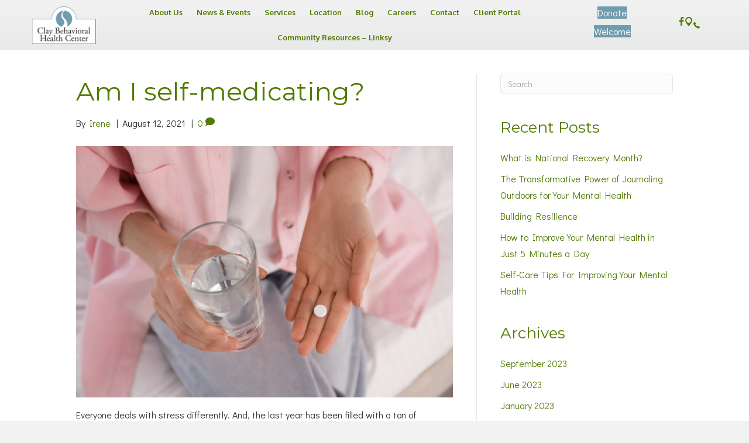

--- FILE ---
content_type: text/html; charset=UTF-8
request_url: https://ccbhc.org/am-i-self-medicating/
body_size: 17858
content:
<!DOCTYPE html>
<html lang="en-US">
<head>
<meta charset="UTF-8" />
<meta name='viewport' content='width=device-width, initial-scale=1.0' />
<meta http-equiv='X-UA-Compatible' content='IE=edge' />
<link rel="profile" href="https://gmpg.org/xfn/11" />
<title>Am I self-medicating? | Clay Behavioral Health Center</title>
<meta name='robots' content='max-image-preview:large' />
<link rel='dns-prefetch' href='//stats.wp.com' />
<link rel='dns-prefetch' href='//cdnjs.cloudflare.com' />
<link rel='dns-prefetch' href='//fonts.googleapis.com' />
<link href='https://fonts.gstatic.com' crossorigin rel='preconnect' />
<link rel='preconnect' href='//i0.wp.com' />
<link rel='preconnect' href='//c0.wp.com' />
<link rel="alternate" type="application/rss+xml" title="Clay Behavioral Health Center &raquo; Feed" href="https://ccbhc.org/feed/" />
<link rel="alternate" type="application/rss+xml" title="Clay Behavioral Health Center &raquo; Comments Feed" href="https://ccbhc.org/comments/feed/" />
<link rel="alternate" type="application/rss+xml" title="Clay Behavioral Health Center &raquo; Am I self-medicating? Comments Feed" href="https://ccbhc.org/am-i-self-medicating/feed/" />
<link rel="alternate" title="oEmbed (JSON)" type="application/json+oembed" href="https://ccbhc.org/wp-json/oembed/1.0/embed?url=https%3A%2F%2Fccbhc.org%2Fam-i-self-medicating%2F" />
<link rel="alternate" title="oEmbed (XML)" type="text/xml+oembed" href="https://ccbhc.org/wp-json/oembed/1.0/embed?url=https%3A%2F%2Fccbhc.org%2Fam-i-self-medicating%2F&#038;format=xml" />
<link rel="preload" href="https://cdnjs.cloudflare.com/ajax/libs/foundicons/3.0.0/foundation-icons.woff" as="font" type="font/woff2" crossorigin="anonymous">
<link rel="preload" href="https://ccbhc.org/wp-content/plugins/bb-plugin/fonts/fontawesome/5.15.4/webfonts/fa-solid-900.woff2" as="font" type="font/woff2" crossorigin="anonymous">
<link rel="preload" href="https://ccbhc.org/wp-content/plugins/bb-plugin/fonts/fontawesome/5.15.4/webfonts/fa-regular-400.woff2" as="font" type="font/woff2" crossorigin="anonymous">
<style id='wp-img-auto-sizes-contain-inline-css'>
img:is([sizes=auto i],[sizes^="auto," i]){contain-intrinsic-size:3000px 1500px}
/*# sourceURL=wp-img-auto-sizes-contain-inline-css */
</style>
<link rel='stylesheet' id='jetpack_related-posts-css' href='https://c0.wp.com/p/jetpack/15.4/modules/related-posts/related-posts.css' media='all' />
<style id='wp-emoji-styles-inline-css'>

	img.wp-smiley, img.emoji {
		display: inline !important;
		border: none !important;
		box-shadow: none !important;
		height: 1em !important;
		width: 1em !important;
		margin: 0 0.07em !important;
		vertical-align: -0.1em !important;
		background: none !important;
		padding: 0 !important;
	}
/*# sourceURL=wp-emoji-styles-inline-css */
</style>
<style id='wp-block-library-inline-css'>
:root{--wp-block-synced-color:#7a00df;--wp-block-synced-color--rgb:122,0,223;--wp-bound-block-color:var(--wp-block-synced-color);--wp-editor-canvas-background:#ddd;--wp-admin-theme-color:#007cba;--wp-admin-theme-color--rgb:0,124,186;--wp-admin-theme-color-darker-10:#006ba1;--wp-admin-theme-color-darker-10--rgb:0,107,160.5;--wp-admin-theme-color-darker-20:#005a87;--wp-admin-theme-color-darker-20--rgb:0,90,135;--wp-admin-border-width-focus:2px}@media (min-resolution:192dpi){:root{--wp-admin-border-width-focus:1.5px}}.wp-element-button{cursor:pointer}:root .has-very-light-gray-background-color{background-color:#eee}:root .has-very-dark-gray-background-color{background-color:#313131}:root .has-very-light-gray-color{color:#eee}:root .has-very-dark-gray-color{color:#313131}:root .has-vivid-green-cyan-to-vivid-cyan-blue-gradient-background{background:linear-gradient(135deg,#00d084,#0693e3)}:root .has-purple-crush-gradient-background{background:linear-gradient(135deg,#34e2e4,#4721fb 50%,#ab1dfe)}:root .has-hazy-dawn-gradient-background{background:linear-gradient(135deg,#faaca8,#dad0ec)}:root .has-subdued-olive-gradient-background{background:linear-gradient(135deg,#fafae1,#67a671)}:root .has-atomic-cream-gradient-background{background:linear-gradient(135deg,#fdd79a,#004a59)}:root .has-nightshade-gradient-background{background:linear-gradient(135deg,#330968,#31cdcf)}:root .has-midnight-gradient-background{background:linear-gradient(135deg,#020381,#2874fc)}:root{--wp--preset--font-size--normal:16px;--wp--preset--font-size--huge:42px}.has-regular-font-size{font-size:1em}.has-larger-font-size{font-size:2.625em}.has-normal-font-size{font-size:var(--wp--preset--font-size--normal)}.has-huge-font-size{font-size:var(--wp--preset--font-size--huge)}.has-text-align-center{text-align:center}.has-text-align-left{text-align:left}.has-text-align-right{text-align:right}.has-fit-text{white-space:nowrap!important}#end-resizable-editor-section{display:none}.aligncenter{clear:both}.items-justified-left{justify-content:flex-start}.items-justified-center{justify-content:center}.items-justified-right{justify-content:flex-end}.items-justified-space-between{justify-content:space-between}.screen-reader-text{border:0;clip-path:inset(50%);height:1px;margin:-1px;overflow:hidden;padding:0;position:absolute;width:1px;word-wrap:normal!important}.screen-reader-text:focus{background-color:#ddd;clip-path:none;color:#444;display:block;font-size:1em;height:auto;left:5px;line-height:normal;padding:15px 23px 14px;text-decoration:none;top:5px;width:auto;z-index:100000}html :where(.has-border-color){border-style:solid}html :where([style*=border-top-color]){border-top-style:solid}html :where([style*=border-right-color]){border-right-style:solid}html :where([style*=border-bottom-color]){border-bottom-style:solid}html :where([style*=border-left-color]){border-left-style:solid}html :where([style*=border-width]){border-style:solid}html :where([style*=border-top-width]){border-top-style:solid}html :where([style*=border-right-width]){border-right-style:solid}html :where([style*=border-bottom-width]){border-bottom-style:solid}html :where([style*=border-left-width]){border-left-style:solid}html :where(img[class*=wp-image-]){height:auto;max-width:100%}:where(figure){margin:0 0 1em}html :where(.is-position-sticky){--wp-admin--admin-bar--position-offset:var(--wp-admin--admin-bar--height,0px)}@media screen and (max-width:600px){html :where(.is-position-sticky){--wp-admin--admin-bar--position-offset:0px}}

/*# sourceURL=wp-block-library-inline-css */
</style><style id='wp-block-heading-inline-css'>
h1:where(.wp-block-heading).has-background,h2:where(.wp-block-heading).has-background,h3:where(.wp-block-heading).has-background,h4:where(.wp-block-heading).has-background,h5:where(.wp-block-heading).has-background,h6:where(.wp-block-heading).has-background{padding:1.25em 2.375em}h1.has-text-align-left[style*=writing-mode]:where([style*=vertical-lr]),h1.has-text-align-right[style*=writing-mode]:where([style*=vertical-rl]),h2.has-text-align-left[style*=writing-mode]:where([style*=vertical-lr]),h2.has-text-align-right[style*=writing-mode]:where([style*=vertical-rl]),h3.has-text-align-left[style*=writing-mode]:where([style*=vertical-lr]),h3.has-text-align-right[style*=writing-mode]:where([style*=vertical-rl]),h4.has-text-align-left[style*=writing-mode]:where([style*=vertical-lr]),h4.has-text-align-right[style*=writing-mode]:where([style*=vertical-rl]),h5.has-text-align-left[style*=writing-mode]:where([style*=vertical-lr]),h5.has-text-align-right[style*=writing-mode]:where([style*=vertical-rl]),h6.has-text-align-left[style*=writing-mode]:where([style*=vertical-lr]),h6.has-text-align-right[style*=writing-mode]:where([style*=vertical-rl]){rotate:180deg}
/*# sourceURL=https://c0.wp.com/c/6.9/wp-includes/blocks/heading/style.min.css */
</style>
<style id='wp-block-image-inline-css'>
.wp-block-image>a,.wp-block-image>figure>a{display:inline-block}.wp-block-image img{box-sizing:border-box;height:auto;max-width:100%;vertical-align:bottom}@media not (prefers-reduced-motion){.wp-block-image img.hide{visibility:hidden}.wp-block-image img.show{animation:show-content-image .4s}}.wp-block-image[style*=border-radius] img,.wp-block-image[style*=border-radius]>a{border-radius:inherit}.wp-block-image.has-custom-border img{box-sizing:border-box}.wp-block-image.aligncenter{text-align:center}.wp-block-image.alignfull>a,.wp-block-image.alignwide>a{width:100%}.wp-block-image.alignfull img,.wp-block-image.alignwide img{height:auto;width:100%}.wp-block-image .aligncenter,.wp-block-image .alignleft,.wp-block-image .alignright,.wp-block-image.aligncenter,.wp-block-image.alignleft,.wp-block-image.alignright{display:table}.wp-block-image .aligncenter>figcaption,.wp-block-image .alignleft>figcaption,.wp-block-image .alignright>figcaption,.wp-block-image.aligncenter>figcaption,.wp-block-image.alignleft>figcaption,.wp-block-image.alignright>figcaption{caption-side:bottom;display:table-caption}.wp-block-image .alignleft{float:left;margin:.5em 1em .5em 0}.wp-block-image .alignright{float:right;margin:.5em 0 .5em 1em}.wp-block-image .aligncenter{margin-left:auto;margin-right:auto}.wp-block-image :where(figcaption){margin-bottom:1em;margin-top:.5em}.wp-block-image.is-style-circle-mask img{border-radius:9999px}@supports ((-webkit-mask-image:none) or (mask-image:none)) or (-webkit-mask-image:none){.wp-block-image.is-style-circle-mask img{border-radius:0;-webkit-mask-image:url('data:image/svg+xml;utf8,<svg viewBox="0 0 100 100" xmlns="http://www.w3.org/2000/svg"><circle cx="50" cy="50" r="50"/></svg>');mask-image:url('data:image/svg+xml;utf8,<svg viewBox="0 0 100 100" xmlns="http://www.w3.org/2000/svg"><circle cx="50" cy="50" r="50"/></svg>');mask-mode:alpha;-webkit-mask-position:center;mask-position:center;-webkit-mask-repeat:no-repeat;mask-repeat:no-repeat;-webkit-mask-size:contain;mask-size:contain}}:root :where(.wp-block-image.is-style-rounded img,.wp-block-image .is-style-rounded img){border-radius:9999px}.wp-block-image figure{margin:0}.wp-lightbox-container{display:flex;flex-direction:column;position:relative}.wp-lightbox-container img{cursor:zoom-in}.wp-lightbox-container img:hover+button{opacity:1}.wp-lightbox-container button{align-items:center;backdrop-filter:blur(16px) saturate(180%);background-color:#5a5a5a40;border:none;border-radius:4px;cursor:zoom-in;display:flex;height:20px;justify-content:center;opacity:0;padding:0;position:absolute;right:16px;text-align:center;top:16px;width:20px;z-index:100}@media not (prefers-reduced-motion){.wp-lightbox-container button{transition:opacity .2s ease}}.wp-lightbox-container button:focus-visible{outline:3px auto #5a5a5a40;outline:3px auto -webkit-focus-ring-color;outline-offset:3px}.wp-lightbox-container button:hover{cursor:pointer;opacity:1}.wp-lightbox-container button:focus{opacity:1}.wp-lightbox-container button:focus,.wp-lightbox-container button:hover,.wp-lightbox-container button:not(:hover):not(:active):not(.has-background){background-color:#5a5a5a40;border:none}.wp-lightbox-overlay{box-sizing:border-box;cursor:zoom-out;height:100vh;left:0;overflow:hidden;position:fixed;top:0;visibility:hidden;width:100%;z-index:100000}.wp-lightbox-overlay .close-button{align-items:center;cursor:pointer;display:flex;justify-content:center;min-height:40px;min-width:40px;padding:0;position:absolute;right:calc(env(safe-area-inset-right) + 16px);top:calc(env(safe-area-inset-top) + 16px);z-index:5000000}.wp-lightbox-overlay .close-button:focus,.wp-lightbox-overlay .close-button:hover,.wp-lightbox-overlay .close-button:not(:hover):not(:active):not(.has-background){background:none;border:none}.wp-lightbox-overlay .lightbox-image-container{height:var(--wp--lightbox-container-height);left:50%;overflow:hidden;position:absolute;top:50%;transform:translate(-50%,-50%);transform-origin:top left;width:var(--wp--lightbox-container-width);z-index:9999999999}.wp-lightbox-overlay .wp-block-image{align-items:center;box-sizing:border-box;display:flex;height:100%;justify-content:center;margin:0;position:relative;transform-origin:0 0;width:100%;z-index:3000000}.wp-lightbox-overlay .wp-block-image img{height:var(--wp--lightbox-image-height);min-height:var(--wp--lightbox-image-height);min-width:var(--wp--lightbox-image-width);width:var(--wp--lightbox-image-width)}.wp-lightbox-overlay .wp-block-image figcaption{display:none}.wp-lightbox-overlay button{background:none;border:none}.wp-lightbox-overlay .scrim{background-color:#fff;height:100%;opacity:.9;position:absolute;width:100%;z-index:2000000}.wp-lightbox-overlay.active{visibility:visible}@media not (prefers-reduced-motion){.wp-lightbox-overlay.active{animation:turn-on-visibility .25s both}.wp-lightbox-overlay.active img{animation:turn-on-visibility .35s both}.wp-lightbox-overlay.show-closing-animation:not(.active){animation:turn-off-visibility .35s both}.wp-lightbox-overlay.show-closing-animation:not(.active) img{animation:turn-off-visibility .25s both}.wp-lightbox-overlay.zoom.active{animation:none;opacity:1;visibility:visible}.wp-lightbox-overlay.zoom.active .lightbox-image-container{animation:lightbox-zoom-in .4s}.wp-lightbox-overlay.zoom.active .lightbox-image-container img{animation:none}.wp-lightbox-overlay.zoom.active .scrim{animation:turn-on-visibility .4s forwards}.wp-lightbox-overlay.zoom.show-closing-animation:not(.active){animation:none}.wp-lightbox-overlay.zoom.show-closing-animation:not(.active) .lightbox-image-container{animation:lightbox-zoom-out .4s}.wp-lightbox-overlay.zoom.show-closing-animation:not(.active) .lightbox-image-container img{animation:none}.wp-lightbox-overlay.zoom.show-closing-animation:not(.active) .scrim{animation:turn-off-visibility .4s forwards}}@keyframes show-content-image{0%{visibility:hidden}99%{visibility:hidden}to{visibility:visible}}@keyframes turn-on-visibility{0%{opacity:0}to{opacity:1}}@keyframes turn-off-visibility{0%{opacity:1;visibility:visible}99%{opacity:0;visibility:visible}to{opacity:0;visibility:hidden}}@keyframes lightbox-zoom-in{0%{transform:translate(calc((-100vw + var(--wp--lightbox-scrollbar-width))/2 + var(--wp--lightbox-initial-left-position)),calc(-50vh + var(--wp--lightbox-initial-top-position))) scale(var(--wp--lightbox-scale))}to{transform:translate(-50%,-50%) scale(1)}}@keyframes lightbox-zoom-out{0%{transform:translate(-50%,-50%) scale(1);visibility:visible}99%{visibility:visible}to{transform:translate(calc((-100vw + var(--wp--lightbox-scrollbar-width))/2 + var(--wp--lightbox-initial-left-position)),calc(-50vh + var(--wp--lightbox-initial-top-position))) scale(var(--wp--lightbox-scale));visibility:hidden}}
/*# sourceURL=https://c0.wp.com/c/6.9/wp-includes/blocks/image/style.min.css */
</style>
<style id='wp-block-image-theme-inline-css'>
:root :where(.wp-block-image figcaption){color:#555;font-size:13px;text-align:center}.is-dark-theme :root :where(.wp-block-image figcaption){color:#ffffffa6}.wp-block-image{margin:0 0 1em}
/*# sourceURL=https://c0.wp.com/c/6.9/wp-includes/blocks/image/theme.min.css */
</style>
<style id='wp-block-list-inline-css'>
ol,ul{box-sizing:border-box}:root :where(.wp-block-list.has-background){padding:1.25em 2.375em}
/*# sourceURL=https://c0.wp.com/c/6.9/wp-includes/blocks/list/style.min.css */
</style>
<style id='wp-block-paragraph-inline-css'>
.is-small-text{font-size:.875em}.is-regular-text{font-size:1em}.is-large-text{font-size:2.25em}.is-larger-text{font-size:3em}.has-drop-cap:not(:focus):first-letter{float:left;font-size:8.4em;font-style:normal;font-weight:100;line-height:.68;margin:.05em .1em 0 0;text-transform:uppercase}body.rtl .has-drop-cap:not(:focus):first-letter{float:none;margin-left:.1em}p.has-drop-cap.has-background{overflow:hidden}:root :where(p.has-background){padding:1.25em 2.375em}:where(p.has-text-color:not(.has-link-color)) a{color:inherit}p.has-text-align-left[style*="writing-mode:vertical-lr"],p.has-text-align-right[style*="writing-mode:vertical-rl"]{rotate:180deg}
/*# sourceURL=https://c0.wp.com/c/6.9/wp-includes/blocks/paragraph/style.min.css */
</style>
<style id='global-styles-inline-css'>
:root{--wp--preset--aspect-ratio--square: 1;--wp--preset--aspect-ratio--4-3: 4/3;--wp--preset--aspect-ratio--3-4: 3/4;--wp--preset--aspect-ratio--3-2: 3/2;--wp--preset--aspect-ratio--2-3: 2/3;--wp--preset--aspect-ratio--16-9: 16/9;--wp--preset--aspect-ratio--9-16: 9/16;--wp--preset--color--black: #000000;--wp--preset--color--cyan-bluish-gray: #abb8c3;--wp--preset--color--white: #ffffff;--wp--preset--color--pale-pink: #f78da7;--wp--preset--color--vivid-red: #cf2e2e;--wp--preset--color--luminous-vivid-orange: #ff6900;--wp--preset--color--luminous-vivid-amber: #fcb900;--wp--preset--color--light-green-cyan: #7bdcb5;--wp--preset--color--vivid-green-cyan: #00d084;--wp--preset--color--pale-cyan-blue: #8ed1fc;--wp--preset--color--vivid-cyan-blue: #0693e3;--wp--preset--color--vivid-purple: #9b51e0;--wp--preset--color--fl-heading-text: #527b01;--wp--preset--color--fl-body-bg: #f2f2f2;--wp--preset--color--fl-body-text: #333333;--wp--preset--color--fl-accent: #527b01;--wp--preset--color--fl-accent-hover: #000000;--wp--preset--color--fl-topbar-bg: #ffffff;--wp--preset--color--fl-topbar-text: #757575;--wp--preset--color--fl-topbar-link: #2b7bb9;--wp--preset--color--fl-topbar-hover: #2b7bb9;--wp--preset--color--fl-header-bg: #ffffff;--wp--preset--color--fl-header-text: #757575;--wp--preset--color--fl-header-link: #757575;--wp--preset--color--fl-header-hover: #2b7bb9;--wp--preset--color--fl-nav-bg: #ffffff;--wp--preset--color--fl-nav-link: #757575;--wp--preset--color--fl-nav-hover: #2b7bb9;--wp--preset--color--fl-content-bg: #ffffff;--wp--preset--color--fl-footer-widgets-bg: #ffffff;--wp--preset--color--fl-footer-widgets-text: #757575;--wp--preset--color--fl-footer-widgets-link: #2b7bb9;--wp--preset--color--fl-footer-widgets-hover: #2b7bb9;--wp--preset--color--fl-footer-bg: #ffffff;--wp--preset--color--fl-footer-text: #757575;--wp--preset--color--fl-footer-link: #2b7bb9;--wp--preset--color--fl-footer-hover: #2b7bb9;--wp--preset--gradient--vivid-cyan-blue-to-vivid-purple: linear-gradient(135deg,rgb(6,147,227) 0%,rgb(155,81,224) 100%);--wp--preset--gradient--light-green-cyan-to-vivid-green-cyan: linear-gradient(135deg,rgb(122,220,180) 0%,rgb(0,208,130) 100%);--wp--preset--gradient--luminous-vivid-amber-to-luminous-vivid-orange: linear-gradient(135deg,rgb(252,185,0) 0%,rgb(255,105,0) 100%);--wp--preset--gradient--luminous-vivid-orange-to-vivid-red: linear-gradient(135deg,rgb(255,105,0) 0%,rgb(207,46,46) 100%);--wp--preset--gradient--very-light-gray-to-cyan-bluish-gray: linear-gradient(135deg,rgb(238,238,238) 0%,rgb(169,184,195) 100%);--wp--preset--gradient--cool-to-warm-spectrum: linear-gradient(135deg,rgb(74,234,220) 0%,rgb(151,120,209) 20%,rgb(207,42,186) 40%,rgb(238,44,130) 60%,rgb(251,105,98) 80%,rgb(254,248,76) 100%);--wp--preset--gradient--blush-light-purple: linear-gradient(135deg,rgb(255,206,236) 0%,rgb(152,150,240) 100%);--wp--preset--gradient--blush-bordeaux: linear-gradient(135deg,rgb(254,205,165) 0%,rgb(254,45,45) 50%,rgb(107,0,62) 100%);--wp--preset--gradient--luminous-dusk: linear-gradient(135deg,rgb(255,203,112) 0%,rgb(199,81,192) 50%,rgb(65,88,208) 100%);--wp--preset--gradient--pale-ocean: linear-gradient(135deg,rgb(255,245,203) 0%,rgb(182,227,212) 50%,rgb(51,167,181) 100%);--wp--preset--gradient--electric-grass: linear-gradient(135deg,rgb(202,248,128) 0%,rgb(113,206,126) 100%);--wp--preset--gradient--midnight: linear-gradient(135deg,rgb(2,3,129) 0%,rgb(40,116,252) 100%);--wp--preset--font-size--small: 13px;--wp--preset--font-size--medium: 20px;--wp--preset--font-size--large: 36px;--wp--preset--font-size--x-large: 42px;--wp--preset--spacing--20: 0.44rem;--wp--preset--spacing--30: 0.67rem;--wp--preset--spacing--40: 1rem;--wp--preset--spacing--50: 1.5rem;--wp--preset--spacing--60: 2.25rem;--wp--preset--spacing--70: 3.38rem;--wp--preset--spacing--80: 5.06rem;--wp--preset--shadow--natural: 6px 6px 9px rgba(0, 0, 0, 0.2);--wp--preset--shadow--deep: 12px 12px 50px rgba(0, 0, 0, 0.4);--wp--preset--shadow--sharp: 6px 6px 0px rgba(0, 0, 0, 0.2);--wp--preset--shadow--outlined: 6px 6px 0px -3px rgb(255, 255, 255), 6px 6px rgb(0, 0, 0);--wp--preset--shadow--crisp: 6px 6px 0px rgb(0, 0, 0);}:where(.is-layout-flex){gap: 0.5em;}:where(.is-layout-grid){gap: 0.5em;}body .is-layout-flex{display: flex;}.is-layout-flex{flex-wrap: wrap;align-items: center;}.is-layout-flex > :is(*, div){margin: 0;}body .is-layout-grid{display: grid;}.is-layout-grid > :is(*, div){margin: 0;}:where(.wp-block-columns.is-layout-flex){gap: 2em;}:where(.wp-block-columns.is-layout-grid){gap: 2em;}:where(.wp-block-post-template.is-layout-flex){gap: 1.25em;}:where(.wp-block-post-template.is-layout-grid){gap: 1.25em;}.has-black-color{color: var(--wp--preset--color--black) !important;}.has-cyan-bluish-gray-color{color: var(--wp--preset--color--cyan-bluish-gray) !important;}.has-white-color{color: var(--wp--preset--color--white) !important;}.has-pale-pink-color{color: var(--wp--preset--color--pale-pink) !important;}.has-vivid-red-color{color: var(--wp--preset--color--vivid-red) !important;}.has-luminous-vivid-orange-color{color: var(--wp--preset--color--luminous-vivid-orange) !important;}.has-luminous-vivid-amber-color{color: var(--wp--preset--color--luminous-vivid-amber) !important;}.has-light-green-cyan-color{color: var(--wp--preset--color--light-green-cyan) !important;}.has-vivid-green-cyan-color{color: var(--wp--preset--color--vivid-green-cyan) !important;}.has-pale-cyan-blue-color{color: var(--wp--preset--color--pale-cyan-blue) !important;}.has-vivid-cyan-blue-color{color: var(--wp--preset--color--vivid-cyan-blue) !important;}.has-vivid-purple-color{color: var(--wp--preset--color--vivid-purple) !important;}.has-black-background-color{background-color: var(--wp--preset--color--black) !important;}.has-cyan-bluish-gray-background-color{background-color: var(--wp--preset--color--cyan-bluish-gray) !important;}.has-white-background-color{background-color: var(--wp--preset--color--white) !important;}.has-pale-pink-background-color{background-color: var(--wp--preset--color--pale-pink) !important;}.has-vivid-red-background-color{background-color: var(--wp--preset--color--vivid-red) !important;}.has-luminous-vivid-orange-background-color{background-color: var(--wp--preset--color--luminous-vivid-orange) !important;}.has-luminous-vivid-amber-background-color{background-color: var(--wp--preset--color--luminous-vivid-amber) !important;}.has-light-green-cyan-background-color{background-color: var(--wp--preset--color--light-green-cyan) !important;}.has-vivid-green-cyan-background-color{background-color: var(--wp--preset--color--vivid-green-cyan) !important;}.has-pale-cyan-blue-background-color{background-color: var(--wp--preset--color--pale-cyan-blue) !important;}.has-vivid-cyan-blue-background-color{background-color: var(--wp--preset--color--vivid-cyan-blue) !important;}.has-vivid-purple-background-color{background-color: var(--wp--preset--color--vivid-purple) !important;}.has-black-border-color{border-color: var(--wp--preset--color--black) !important;}.has-cyan-bluish-gray-border-color{border-color: var(--wp--preset--color--cyan-bluish-gray) !important;}.has-white-border-color{border-color: var(--wp--preset--color--white) !important;}.has-pale-pink-border-color{border-color: var(--wp--preset--color--pale-pink) !important;}.has-vivid-red-border-color{border-color: var(--wp--preset--color--vivid-red) !important;}.has-luminous-vivid-orange-border-color{border-color: var(--wp--preset--color--luminous-vivid-orange) !important;}.has-luminous-vivid-amber-border-color{border-color: var(--wp--preset--color--luminous-vivid-amber) !important;}.has-light-green-cyan-border-color{border-color: var(--wp--preset--color--light-green-cyan) !important;}.has-vivid-green-cyan-border-color{border-color: var(--wp--preset--color--vivid-green-cyan) !important;}.has-pale-cyan-blue-border-color{border-color: var(--wp--preset--color--pale-cyan-blue) !important;}.has-vivid-cyan-blue-border-color{border-color: var(--wp--preset--color--vivid-cyan-blue) !important;}.has-vivid-purple-border-color{border-color: var(--wp--preset--color--vivid-purple) !important;}.has-vivid-cyan-blue-to-vivid-purple-gradient-background{background: var(--wp--preset--gradient--vivid-cyan-blue-to-vivid-purple) !important;}.has-light-green-cyan-to-vivid-green-cyan-gradient-background{background: var(--wp--preset--gradient--light-green-cyan-to-vivid-green-cyan) !important;}.has-luminous-vivid-amber-to-luminous-vivid-orange-gradient-background{background: var(--wp--preset--gradient--luminous-vivid-amber-to-luminous-vivid-orange) !important;}.has-luminous-vivid-orange-to-vivid-red-gradient-background{background: var(--wp--preset--gradient--luminous-vivid-orange-to-vivid-red) !important;}.has-very-light-gray-to-cyan-bluish-gray-gradient-background{background: var(--wp--preset--gradient--very-light-gray-to-cyan-bluish-gray) !important;}.has-cool-to-warm-spectrum-gradient-background{background: var(--wp--preset--gradient--cool-to-warm-spectrum) !important;}.has-blush-light-purple-gradient-background{background: var(--wp--preset--gradient--blush-light-purple) !important;}.has-blush-bordeaux-gradient-background{background: var(--wp--preset--gradient--blush-bordeaux) !important;}.has-luminous-dusk-gradient-background{background: var(--wp--preset--gradient--luminous-dusk) !important;}.has-pale-ocean-gradient-background{background: var(--wp--preset--gradient--pale-ocean) !important;}.has-electric-grass-gradient-background{background: var(--wp--preset--gradient--electric-grass) !important;}.has-midnight-gradient-background{background: var(--wp--preset--gradient--midnight) !important;}.has-small-font-size{font-size: var(--wp--preset--font-size--small) !important;}.has-medium-font-size{font-size: var(--wp--preset--font-size--medium) !important;}.has-large-font-size{font-size: var(--wp--preset--font-size--large) !important;}.has-x-large-font-size{font-size: var(--wp--preset--font-size--x-large) !important;}
/*# sourceURL=global-styles-inline-css */
</style>

<style id='classic-theme-styles-inline-css'>
/*! This file is auto-generated */
.wp-block-button__link{color:#fff;background-color:#32373c;border-radius:9999px;box-shadow:none;text-decoration:none;padding:calc(.667em + 2px) calc(1.333em + 2px);font-size:1.125em}.wp-block-file__button{background:#32373c;color:#fff;text-decoration:none}
/*# sourceURL=/wp-includes/css/classic-themes.min.css */
</style>
<link rel='stylesheet' id='font-awesome-5-css' href='https://ccbhc.org/wp-content/plugins/bb-plugin/fonts/fontawesome/5.15.4/css/all.min.css?ver=2.10.0.5' media='all' />
<link rel='stylesheet' id='ultimate-icons-css' href='https://ccbhc.org/wp-content/uploads/bb-plugin/icons/ultimate-icons/style.css?ver=2.10.0.5' media='all' />
<link rel='stylesheet' id='foundation-icons-css' href='https://cdnjs.cloudflare.com/ajax/libs/foundicons/3.0.0/foundation-icons.css?ver=2.10.0.5' media='all' />
<link rel='stylesheet' id='fl-builder-layout-bundle-b5cfa0ecba882c96c624111207669d5f-css' href='https://ccbhc.org/wp-content/uploads/bb-plugin/cache/b5cfa0ecba882c96c624111207669d5f-layout-bundle.css?ver=2.10.0.5-1.5.2.1' media='all' />
<link rel='stylesheet' id='jquery-magnificpopup-css' href='https://ccbhc.org/wp-content/plugins/bb-plugin/css/jquery.magnificpopup.min.css?ver=2.10.0.5' media='all' />
<link rel='stylesheet' id='bootstrap-css' href='https://ccbhc.org/wp-content/themes/bb-theme/css/bootstrap.min.css?ver=1.7.16' media='all' />
<link rel='stylesheet' id='fl-automator-skin-css' href='https://ccbhc.org/wp-content/uploads/bb-theme/skin-66bc895b97f42.css?ver=1.7.16' media='all' />
<link rel='stylesheet' id='fl-child-theme-css' href='https://ccbhc.org/wp-content/themes/bb-theme-child/style.css?ver=6.9' media='all' />
<link rel='stylesheet' id='pp-animate-css' href='https://ccbhc.org/wp-content/plugins/bbpowerpack/assets/css/animate.min.css?ver=3.5.1' media='all' />
<link rel='stylesheet' id='fl-builder-google-fonts-479b1f0e3a5dc3e777fc72f89d3b40de-css' href='//fonts.googleapis.com/css?family=Didact+Gothic%3A300%2C400%2C700%2C400%7CMontserrat%3A700%2C400%7COxygen%3A700&#038;ver=6.9' media='all' />
<script id="jetpack_related-posts-js-extra">
var related_posts_js_options = {"post_heading":"h4"};
//# sourceURL=jetpack_related-posts-js-extra
</script>
<script src="https://c0.wp.com/p/jetpack/15.4/_inc/build/related-posts/related-posts.min.js" id="jetpack_related-posts-js"></script>
<script src="https://c0.wp.com/c/6.9/wp-includes/js/jquery/jquery.min.js" id="jquery-core-js"></script>
<script src="https://c0.wp.com/c/6.9/wp-includes/js/jquery/jquery-migrate.min.js" id="jquery-migrate-js"></script>
<link rel="https://api.w.org/" href="https://ccbhc.org/wp-json/" /><link rel="alternate" title="JSON" type="application/json" href="https://ccbhc.org/wp-json/wp/v2/posts/1312" /><link rel="EditURI" type="application/rsd+xml" title="RSD" href="https://ccbhc.org/xmlrpc.php?rsd" />
<meta name="generator" content="WordPress 6.9" />
<link rel='shortlink' href='https://ccbhc.org/?p=1312' />
		<script>
			var bb_powerpack = {
				version: '2.40.10',
				getAjaxUrl: function() { return atob( 'aHR0cHM6Ly9jY2JoYy5vcmcvd3AtYWRtaW4vYWRtaW4tYWpheC5waHA=' ); },
				callback: function() {},
				mapMarkerData: {},
				post_id: '1312',
				search_term: '',
				current_page: 'https://ccbhc.org/am-i-self-medicating/',
				conditionals: {
					is_front_page: false,
					is_home: false,
					is_archive: false,
					current_post_type: '',
					is_tax: false,
										is_author: false,
					current_author: false,
					is_search: false,
									}
			};
		</script>
		
		<!-- GA Google Analytics @ https://m0n.co/ga -->
		<script>
			(function(i,s,o,g,r,a,m){i['GoogleAnalyticsObject']=r;i[r]=i[r]||function(){
			(i[r].q=i[r].q||[]).push(arguments)},i[r].l=1*new Date();a=s.createElement(o),
			m=s.getElementsByTagName(o)[0];a.async=1;a.src=g;m.parentNode.insertBefore(a,m)
			})(window,document,'script','https://www.google-analytics.com/analytics.js','ga');
			ga('create', 'UA-66333903-1', 'auto');
			ga('require', 'displayfeatures');
			ga('require', 'linkid');
			ga('set', 'anonymizeIp', true);
			ga('set', 'forceSSL', true);
			ga('send', 'pageview');
		</script>

	<!-- SEO meta tags powered by SmartCrawl https://wpmudev.com/project/smartcrawl-wordpress-seo/ -->
<link rel="canonical" href="https://ccbhc.org/am-i-self-medicating/" />
<meta name="description" content="Everyone deals with stress differently. And, the last year has been filled with a ton of different emotions – anger, anxiety, stress, sadness. Everyone is l ..." />
<script type="application/ld+json">{"@context":"https:\/\/schema.org","@graph":[{"@type":"Organization","@id":"https:\/\/ccbhc.org\/#schema-publishing-organization","url":"https:\/\/ccbhc.org","name":"Clay Behavioral Health Center"},{"@type":"WebSite","@id":"https:\/\/ccbhc.org\/#schema-website","url":"https:\/\/ccbhc.org","name":"Clay Behavioral Health Center","encoding":"UTF-8","potentialAction":{"@type":"SearchAction","target":"https:\/\/ccbhc.org\/search\/{search_term_string}\/","query-input":"required name=search_term_string"}},{"@type":"BreadcrumbList","@id":"https:\/\/ccbhc.org\/am-i-self-medicating?page&name=am-i-self-medicating\/#breadcrumb","itemListElement":[{"@type":"ListItem","position":1,"name":"Home","item":"https:\/\/ccbhc.org"},{"@type":"ListItem","position":2,"name":"Blogs","item":"https:\/\/ccbhc.org\/blogs\/"},{"@type":"ListItem","position":3,"name":"alcohol","item":"https:\/\/ccbhc.org\/category\/alcohol\/"},{"@type":"ListItem","position":4,"name":"Am I self-medicating?"}]},{"@type":"Person","@id":"https:\/\/ccbhc.org\/author\/itoto\/#schema-author","name":"Irene","url":"https:\/\/ccbhc.org\/author\/itoto\/"},{"@type":"WebPage","@id":"https:\/\/ccbhc.org\/am-i-self-medicating\/#schema-webpage","isPartOf":{"@id":"https:\/\/ccbhc.org\/#schema-website"},"publisher":{"@id":"https:\/\/ccbhc.org\/#schema-publishing-organization"},"url":"https:\/\/ccbhc.org\/am-i-self-medicating\/"},{"@type":"Article","mainEntityOfPage":{"@id":"https:\/\/ccbhc.org\/am-i-self-medicating\/#schema-webpage"},"author":{"@id":"https:\/\/ccbhc.org\/author\/itoto\/#schema-author"},"publisher":{"@id":"https:\/\/ccbhc.org\/#schema-publishing-organization"},"dateModified":"2021-08-12T02:06:53","datePublished":"2021-08-12T02:01:25","headline":"Am I self-medicating? | Clay Behavioral Health Center","description":"Everyone deals with stress differently. And, the last year has been filled with a ton of different emotions \u2013 anger, anxiety, stress, sadness. Everyone is l ...","name":"Am I self-medicating?"}]}</script>
<meta property="og:type" content="article" />
<meta property="og:url" content="https://ccbhc.org/am-i-self-medicating/" />
<meta property="og:title" content="Am I self-medicating? | Clay Behavioral Health Center" />
<meta property="og:description" content="Everyone deals with stress differently. And, the last year has been filled with a ton of different emotions – anger, anxiety, stress, sadness. Everyone is l ..." />
<meta property="og:image" content="https://ccbhc.org/wp-content/uploads/2021/08/shutterstock_1942613548.jpg" />
<meta property="og:image:width" content="1000" />
<meta property="og:image:height" content="667" />
<meta property="article:published_time" content="2021-08-12T02:01:25" />
<meta property="article:author" content="Irene" />
<meta name="twitter:card" content="summary_large_image" />
<meta name="twitter:title" content="Am I self-medicating? | Clay Behavioral Health Center" />
<meta name="twitter:description" content="Everyone deals with stress differently. And, the last year has been filled with a ton of different emotions – anger, anxiety, stress, sadness. Everyone is l ..." />
<meta name="twitter:image" content="https://ccbhc.org/wp-content/uploads/2021/08/shutterstock_1942613548.jpg" />
<!-- /SEO -->
	<style>img#wpstats{display:none}</style>
		<link rel="pingback" href="https://ccbhc.org/xmlrpc.php">
</head>
<body class="wp-singular post-template-default single single-post postid-1312 single-format-standard wp-theme-bb-theme wp-child-theme-bb-theme-child fl-builder-2-10-0-5 fl-themer-1-5-2-1 fl-theme-1-7-16 fl-no-js fl-theme-builder-header fl-theme-builder-header-header fl-theme-builder-footer fl-theme-builder-footer-footer fl-framework-bootstrap fl-preset-default fl-full-width fl-has-sidebar fl-search-active has-blocks" itemscope="itemscope" itemtype="https://schema.org/WebPage">
<a aria-label="Skip to content" class="fl-screen-reader-text" href="#fl-main-content">Skip to content</a><div class="fl-page">
	<header class="fl-builder-content fl-builder-content-683 fl-builder-global-templates-locked" data-post-id="683" data-type="header" data-sticky="0" data-sticky-on="" data-sticky-breakpoint="medium" data-shrink="0" data-overlay="0" data-overlay-bg="transparent" data-shrink-image-height="50px" role="banner" itemscope="itemscope" itemtype="http://schema.org/WPHeader"><div class="fl-row fl-row-full-width fl-row-bg-gradient fl-node-128osjdn9h76 fl-row-default-height fl-row-align-center" data-node="128osjdn9h76">
	<div class="fl-row-content-wrap">
		<div class="uabb-row-separator uabb-top-row-separator" >
</div>
						<div class="fl-row-content fl-row-full-width fl-node-content">
		
<div class="fl-col-group fl-node-wr7styzak3h9 fl-col-group-equal-height fl-col-group-align-center fl-col-group-custom-width" data-node="wr7styzak3h9">
			<div class="fl-col fl-node-u10a7ohptj4k fl-col-bg-color fl-col-small fl-col-small-custom-width" data-node="u10a7ohptj4k">
	<div class="fl-col-content fl-node-content"><div role="figure" class="fl-module fl-module-photo fl-photo fl-photo-align-left fl-node-ftkzd5worx8i" data-node="ftkzd5worx8i" itemscope itemtype="https://schema.org/ImageObject">
	<div class="fl-photo-content fl-photo-img-png">
				<a href="https://ccbhc.org/"  target="_self" itemprop="url">
				<img loading="lazy" decoding="async" class="fl-photo-img wp-image-715 size-full" src="https://ccbhc.org/wp-content/uploads/2020/12/logo2.png" alt="logo for Clay Behavioral Health Center" height="138" width="238" title="logo2"  data-no-lazy="1" itemprop="image" />
				</a>
					</div>
	</div>
</div>
</div>
			<div class="fl-col fl-node-njkvz260dw4g fl-col-bg-color fl-col-small-custom-width" data-node="njkvz260dw4g">
	<div class="fl-col-content fl-node-content"><div class="fl-module fl-module-uabb-advanced-menu fl-node-uksmat93jbx5" data-node="uksmat93jbx5">
	<div class="fl-module-content fl-node-content">
			<div class="uabb-creative-menu
	 uabb-creative-menu-accordion-collapse	uabb-menu-default">
		<div class="uabb-creative-menu-mobile-toggle-container"><div class="uabb-creative-menu-mobile-toggle hamburger" tabindex="0"><div class="uabb-svg-container"><svg title="uabb-menu-toggle" version="1.1" class="hamburger-menu" xmlns="https://www.w3.org/2000/svg" xmlns:xlink="https://www.w3.org/1999/xlink" viewBox="0 0 50 50">
<rect class="uabb-hamburger-menu-top" width="50" height="10"/>
<rect class="uabb-hamburger-menu-middle" y="20" width="50" height="10"/>
<rect class="uabb-hamburger-menu-bottom" y="40" width="50" height="10"/>
</svg>
</div></div></div>			<div class="uabb-clear"></div>
					<ul id="menu-mainmenu" class="menu uabb-creative-menu-horizontal uabb-toggle-none"><li id="menu-item-675" class="menu-item menu-item-type-post_type menu-item-object-page uabb-creative-menu uabb-cm-style"><a href="https://ccbhc.org/about-us/"><span class="menu-item-text">About Us</span></a></li>
<li id="menu-item-678" class="menu-item menu-item-type-post_type menu-item-object-page menu-item-has-children uabb-has-submenu uabb-creative-menu uabb-cm-style" aria-haspopup="true"><div class="uabb-has-submenu-container"><a href="https://ccbhc.org/news-events/"><span class="menu-item-text">News &#038; Events<span class="uabb-menu-toggle"></span></span></a></div>
<ul class="sub-menu">
	<li id="menu-item-779" class="menu-item menu-item-type-post_type menu-item-object-page uabb-creative-menu uabb-cm-style"><a href="https://ccbhc.org/news-events/photo-gallery/"><span class="menu-item-text">Photo Gallery</span></a></li>
</ul>
</li>
<li id="menu-item-679" class="menu-item menu-item-type-post_type menu-item-object-page menu-item-has-children uabb-has-submenu uabb-creative-menu uabb-cm-style" aria-haspopup="true"><div class="uabb-has-submenu-container"><a href="https://ccbhc.org/services/"><span class="menu-item-text">Services<span class="uabb-menu-toggle"></span></span></a></div>
<ul class="sub-menu">
	<li id="menu-item-778" class="menu-item menu-item-type-post_type menu-item-object-page menu-item-has-children uabb-has-submenu uabb-creative-menu uabb-cm-style" aria-haspopup="true"><div class="uabb-has-submenu-container"><a href="https://ccbhc.org/services/childrens-mental-health-services/"><span class="menu-item-text">Children’s Mental Health Services<span class="uabb-menu-toggle"></span></span></a></div>
	<ul class="sub-menu">
		<li id="menu-item-792" class="menu-item menu-item-type-post_type menu-item-object-page uabb-creative-menu uabb-cm-style"><a href="https://ccbhc.org/services/childrens-mental-health-services/emotionally-behaviorally-disturbed-student-program/"><span class="menu-item-text">Emotionally Behaviorally Disturbed Student Program</span></a></li>
		<li id="menu-item-794" class="menu-item menu-item-type-post_type menu-item-object-page uabb-creative-menu uabb-cm-style"><a href="https://ccbhc.org/services/childrens-mental-health-services/targeted-childrens-case-management/"><span class="menu-item-text">Targeted Childrens Case Management</span></a></li>
	</ul>
</li>
	<li id="menu-item-777" class="menu-item menu-item-type-post_type menu-item-object-page menu-item-has-children uabb-has-submenu uabb-creative-menu uabb-cm-style" aria-haspopup="true"><div class="uabb-has-submenu-container"><a href="https://ccbhc.org/services/adult-mental-health-services/"><span class="menu-item-text">Adult Mental Health Services<span class="uabb-menu-toggle"></span></span></a></div>
	<ul class="sub-menu">
		<li id="menu-item-784" class="menu-item menu-item-type-post_type menu-item-object-page uabb-creative-menu uabb-cm-style"><a href="https://ccbhc.org/services/adult-mental-health-services/the-adult-crisis-alternative-program/"><span class="menu-item-text">The Adult Crisis Alternative Program</span></a></li>
	</ul>
</li>
	<li id="menu-item-776" class="menu-item menu-item-type-post_type menu-item-object-page uabb-creative-menu uabb-cm-style"><a href="https://ccbhc.org/services/childrens-substance-abuse-services/"><span class="menu-item-text">Children’s Substance Use Disorder Services</span></a></li>
	<li id="menu-item-775" class="menu-item menu-item-type-post_type menu-item-object-page menu-item-has-children uabb-has-submenu uabb-creative-menu uabb-cm-style" aria-haspopup="true"><div class="uabb-has-submenu-container"><a href="https://ccbhc.org/services/adult-substance-abuse-services/"><span class="menu-item-text">Adult Substance Use Disorder Services<span class="uabb-menu-toggle"></span></span></a></div>
	<ul class="sub-menu">
		<li id="menu-item-785" class="menu-item menu-item-type-post_type menu-item-object-page uabb-creative-menu uabb-cm-style"><a href="https://ccbhc.org/services/adult-substance-abuse-services/tips-for-talking-with-a-loved-one-about-their-substance-use/"><span class="menu-item-text">Tips for Talking with a Loved One About Their Substance Use</span></a></li>
	</ul>
</li>
	<li id="menu-item-1220" class="menu-item menu-item-type-post_type menu-item-object-page uabb-creative-menu uabb-cm-style"><a href="https://ccbhc.org/mobile-response-team/"><span class="menu-item-text">Mobile Response Team</span></a></li>
	<li id="menu-item-773" class="menu-item menu-item-type-post_type menu-item-object-page uabb-creative-menu uabb-cm-style"><a href="https://ccbhc.org/services/intensive-family-services/"><span class="menu-item-text">Intensive Family Services</span></a></li>
	<li id="menu-item-772" class="menu-item menu-item-type-post_type menu-item-object-page uabb-creative-menu uabb-cm-style"><a href="https://ccbhc.org/services/outpatient-counseling/"><span class="menu-item-text">Outpatient Counseling</span></a></li>
	<li id="menu-item-774" class="menu-item menu-item-type-post_type menu-item-object-page uabb-creative-menu uabb-cm-style"><a href="https://ccbhc.org/services/facts-about-mental-health-substance-abuse/"><span class="menu-item-text">Facts About Mental Health &#038; Substance Use Disorders</span></a></li>
	<li id="menu-item-2043" class="menu-item menu-item-type-post_type menu-item-object-page uabb-creative-menu uabb-cm-style"><a href="https://ccbhc.org/services/first-responder-resiliency-program/"><span class="menu-item-text">First Responder Resiliency Program</span></a></li>
</ul>
</li>
<li id="menu-item-680" class="menu-item menu-item-type-post_type menu-item-object-page uabb-creative-menu uabb-cm-style"><a href="https://ccbhc.org/location/"><span class="menu-item-text">Location</span></a></li>
<li id="menu-item-681" class="menu-item menu-item-type-post_type menu-item-object-page uabb-creative-menu uabb-cm-style"><a href="https://ccbhc.org/blog/"><span class="menu-item-text">Blog</span></a></li>
<li id="menu-item-682" class="menu-item menu-item-type-post_type menu-item-object-page uabb-creative-menu uabb-cm-style"><a href="https://ccbhc.org/careers/"><span class="menu-item-text">Careers</span></a></li>
<li id="menu-item-910" class="menu-item menu-item-type-post_type menu-item-object-page menu-item-has-children uabb-has-submenu uabb-creative-menu uabb-cm-style" aria-haspopup="true"><div class="uabb-has-submenu-container"><a href="https://ccbhc.org/contact/"><span class="menu-item-text">Contact<span class="uabb-menu-toggle"></span></span></a></div>
<ul class="sub-menu">
	<li id="menu-item-1224" class="menu-item menu-item-type-post_type menu-item-object-page uabb-creative-menu uabb-cm-style"><a href="https://ccbhc.org/privacy-policy/"><span class="menu-item-text">Privacy Policy</span></a></li>
	<li id="menu-item-1228" class="menu-item menu-item-type-post_type menu-item-object-page uabb-creative-menu uabb-cm-style"><a href="https://ccbhc.org/terms-of-service/"><span class="menu-item-text">Terms of Service</span></a></li>
</ul>
</li>
<li id="menu-item-1915" class="menu-item menu-item-type-custom menu-item-object-custom menu-item-has-children uabb-has-submenu uabb-creative-menu uabb-cm-style" aria-haspopup="true"><div class="uabb-has-submenu-container"><a href="https://connect.ccbhc.org"><span class="menu-item-text">Client Portal<span class="uabb-menu-toggle"></span></span></a></div>
<ul class="sub-menu">
	<li id="menu-item-2116" class="menu-item menu-item-type-custom menu-item-object-custom uabb-creative-menu uabb-cm-style"><a href="https://www.convergepay.com/hosted-payments?ssl_txn_auth_token=JUzJfAqER5ih2V8TL%2BgWegAAAZnEE4K6"><span class="menu-item-text">Pay Co-Pay</span></a></li>
</ul>
</li>
<li id="menu-item-2106" class="menu-item menu-item-type-post_type menu-item-object-page uabb-creative-menu uabb-cm-style"><a href="https://ccbhc.org/services/services-community-resources/"><span class="menu-item-text">Community Resources &#8211; Linksy</span></a></li>
</ul>	</div>

		</div>
</div>
</div>
</div>
			<div class="fl-col fl-node-2tz3awjcr1gk fl-col-bg-color fl-col-small fl-col-small-custom-width" data-node="2tz3awjcr1gk">
	<div class="fl-col-content fl-node-content"><div  class="fl-module fl-module-button fl-button-wrap fl-button-width-auto fl-button-center fl-node-zxtlys8ikhem" data-node="zxtlys8ikhem">
			<a href="https://www.paypal.com/donate/?hosted_button_id=JLMQDG57FHBRQ"  target="_blank" rel="noopener"   class="fl-button"  rel="noopener" >
							<span class="fl-button-text">Donate</span>
					</a>
	</div>
<div  class="fl-module fl-module-button fl-button-wrap fl-button-width-auto fl-button-center fl-node-ocsnql3p8gj6" data-node="ocsnql3p8gj6">
			<a href="https://ccbhc.org/wp-content/uploads/2026/01/Welcome-Packet1.9.26.pdf"  target="_blank" rel="noopener"   download class="fl-button"  rel="noopener" >
							<span class="fl-button-text">Welcome</span>
					</a>
	</div>
</div>
</div>
			<div class="fl-col fl-node-p235qnok4vmd fl-col-bg-color fl-col-small fl-col-small-custom-width" data-node="p235qnok4vmd">
	<div class="fl-col-content fl-node-content"><div class="fl-module fl-module-icon-group fl-node-41d3l8i6rkcx" data-node="41d3l8i6rkcx">
	<div class="fl-module-content fl-node-content">
		<div class="fl-icon-group">
	<span class="fl-icon">
								<a href="https://www.facebook.com/ClayBehavioral" target="_blank" rel="noopener" >
							<i class="ua-icon ua-icon-facebook22" aria-hidden="true"></i>
						</a>
			</span>
		<span class="fl-icon">
								<a href="https://maps.app.goo.gl/x69B6ULCyKbrFxQ1A" target="_blank" rel="noopener" >
							<i class="ua-icon ua-icon-Pin" aria-hidden="true"></i>
						</a>
			</span>
		<span class="fl-icon">
								<a href="tel:9042915561" target="_self">
							<i class="fi-telephone" aria-hidden="true"></i>
						</a>
			</span>
	</div>
	</div>
</div>
</div>
</div>
	</div>
		</div>
	</div>
</div>
</header><div class="uabb-js-breakpoint" style="display: none;"></div>	<div id="fl-main-content" class="fl-page-content" itemprop="mainContentOfPage" role="main">

		
<div class="container">
	<div class="row">

		
		<div class="fl-content fl-content-left col-md-8">
			<article class="fl-post post-1312 post type-post status-publish format-standard hentry category-alcohol category-anxiety category-blog category-depression category-eating-disorders category-mental-health category-news category-stress category-substance-use-abuse category-women tag-alcohol tag-anxiety tag-coping tag-depression tag-drugs tag-emotional-stress tag-mental-health tag-self-medicating tag-situational-stress" id="fl-post-1312" itemscope itemtype="https://schema.org/BlogPosting">

	
	<header class="fl-post-header">
		<h1 class="fl-post-title" itemprop="headline">
			Am I self-medicating?					</h1>
		<div class="fl-post-meta fl-post-meta-top"><span class="fl-post-author">By <a href="https://ccbhc.org/author/itoto/"><span>Irene</span></a></span><span class="fl-sep"> | </span><span class="fl-post-date">August 12, 2021</span><span class="fl-sep"> | </span><span class="fl-comments-popup-link"><a href="https://ccbhc.org/am-i-self-medicating/#respond" tabindex="-1" aria-hidden="true"><span aria-label="Comments: 0">0 <i aria-hidden="true" class="fas fa-comment"></i></span></a></span></div><meta itemscope itemprop="mainEntityOfPage" itemtype="https://schema.org/WebPage" itemid="https://ccbhc.org/am-i-self-medicating/" content="Am I self-medicating?" /><meta itemprop="datePublished" content="2021-08-12" /><meta itemprop="dateModified" content="2021-08-12" /><div itemprop="publisher" itemscope itemtype="https://schema.org/Organization"><meta itemprop="name" content="Clay Behavioral Health Center"></div><div itemscope itemprop="author" itemtype="https://schema.org/Person"><meta itemprop="url" content="https://ccbhc.org/author/itoto/" /><meta itemprop="name" content="Irene" /></div><div itemprop="interactionStatistic" itemscope itemtype="https://schema.org/InteractionCounter"><meta itemprop="interactionType" content="https://schema.org/CommentAction" /><meta itemprop="userInteractionCount" content="0" /></div>	</header><!-- .fl-post-header -->

	
	
	<div class="fl-post-content clearfix" itemprop="text">
		
<figure class="wp-block-image size-full"><img data-recalc-dims="1" fetchpriority="high" decoding="async" width="1000" height="667" src="https://i0.wp.com/ccbhc.org/wp-content/uploads/2021/08/shutterstock_1942613548.jpg?resize=1000%2C667&#038;ssl=1" alt="self medication " class="wp-image-1316"/></figure>



<p>Everyone deals with stress differently. And, the last year has been filled with a ton of different emotions – anger, anxiety, stress, sadness. Everyone is looking for a way to relax and just shut everything out. You may find yourself reaching for a drink, lighting up a joint, or taking prescriptions to fall asleep or reduce anxiety.</p>



<p>Many of these reactions may seem normal to deal with stressful situations, emotional pain, or difficult situations. It may seem natural to turn to one of these methods to make yourself feel better but it isn’t healthy. In fact, when these types of responses become normal, they may indicate an issue that goes beyond the stress or pain. These reactions are forms of self-medicating.</p>



<h2 class="wp-block-heading">What is self-medicating? </h2>



<p>Self-medication is a response to tough issues. Self-medication happens when a person turns to prescription drugs, illegal drugs, or alcohol to deal with situations they find hurtful, stressful, or emotional. Self-medication, however, can take place without alcohol and drugs; some people develop behavioral addictions, such as gambling, food, and sex. Self-medication can lead to alcohol and drug dependence, which can lead to addiction.</p>



<h2 class="wp-block-heading">Signs of self-medicating</h2>



<p>Harmful self-medicating doesn’t just happen overnight. It usually develops over time, so there are some signs and symptoms to watch out for:</p>



<ul class="wp-block-list"><li>You “need” your coping mechanism when you feel anxious or stressed.</li><li>You worry about the next time you will be able to access your “stress medication” and make extensive plans for continuous access.</li><li>Your chosen coping mechanism actually makes you feel worse not better.</li><li>You can’t or don’t want to do everyday things without self-medication.</li><li>Loved ones express concern about your behavior.</li></ul>



<h2 class="wp-block-heading">What to do if you are self-medicating? </h2>



<p>Self-medicating is a slippery slope and can lead to dependence on drugs or alcohol, and addiction – it’s important to take steps to get treatment. Therapy can help address the underlying causes of self-medication, drug abuse, and addiction. It can help treat the addiction and help manage mental health issues. If you or someone you know is self-medicating, contact a specialist at <a href="https://ccbhc.org/" data-type="URL" data-id="https://ccbhc.org/">Clay Behavioral Health Center</a> sooner, rather than later.</p>

<div id='jp-relatedposts' class='jp-relatedposts' >
	<h3 class="jp-relatedposts-headline"><em>Related</em></h3>
</div>	</div><!-- .fl-post-content -->

	
	<div class="fl-post-meta fl-post-meta-bottom"><div class="fl-post-cats-tags">Posted in <a href="https://ccbhc.org/category/alcohol/" rel="category tag">alcohol</a>, <a href="https://ccbhc.org/category/anxiety/" rel="category tag">anxiety</a>, <a href="https://ccbhc.org/category/blog/" rel="category tag">blog</a>, <a href="https://ccbhc.org/category/depression/" rel="category tag">Depression</a>, <a href="https://ccbhc.org/category/eating-disorders/" rel="category tag">Eating Disorders</a>, <a href="https://ccbhc.org/category/mental-health/" rel="category tag">Mental Health</a>, <a href="https://ccbhc.org/category/news/" rel="category tag">news</a>, <a href="https://ccbhc.org/category/stress/" rel="category tag">Stress</a>, <a href="https://ccbhc.org/category/substance-use-abuse/" rel="category tag">Substance Use &amp; Abuse</a>, <a href="https://ccbhc.org/category/women/" rel="category tag">Women</a> and tagged <a href="https://ccbhc.org/tag/alcohol/" rel="tag">alcohol</a>, <a href="https://ccbhc.org/tag/anxiety/" rel="tag">anxiety</a>, <a href="https://ccbhc.org/tag/coping/" rel="tag">coping</a>, <a href="https://ccbhc.org/tag/depression/" rel="tag">depression</a>, <a href="https://ccbhc.org/tag/drugs/" rel="tag">drugs</a>, <a href="https://ccbhc.org/tag/emotional-stress/" rel="tag">emotional stress</a>, <a href="https://ccbhc.org/tag/mental-health/" rel="tag">mental health</a>, <a href="https://ccbhc.org/tag/self-medicating/" rel="tag">self-medicating</a>, <a href="https://ccbhc.org/tag/situational-stress/" rel="tag">situational stress</a></div></div>		
</article>
<div class="fl-comments">

	
			<div id="respond" class="comment-respond">
		<h3 id="reply-title" class="comment-reply-title">Leave a Comment <small><a rel="nofollow" id="cancel-comment-reply-link" href="/am-i-self-medicating/#respond" style="display:none;">Cancel Reply</a></small></h3><form action="https://ccbhc.org/wp-comments-post.php" method="post" id="fl-comment-form" class="fl-comment-form"><label for="fl-comment">Comment</label><textarea id="fl-comment" name="comment" class="form-control" cols="60" rows="8"></textarea><br /><label for="fl-author">Name (required)</label>
									<input type="text" id="fl-author" name="author" class="form-control" value="" aria-required="true" /><br />
<label for="fl-email">Email (will not be published) (required)</label>
									<input type="text" id="fl-email" name="email" class="form-control" value="" aria-required="true" /><br />
<label for="fl-url">Website</label>
									<input type="text" id="fl-url" name="url" class="form-control" value="" /><br />
<p class="comment-form-cookies-consent"><input id="wp-comment-cookies-consent" name="wp-comment-cookies-consent" type="checkbox" value="yes" /> <label for="wp-comment-cookies-consent">Save my name, email, and website in this browser for the next time I comment.</label></p>
	<script>document.addEventListener("DOMContentLoaded", function() { setTimeout(function(){ var e=document.getElementById("cf-turnstile-c-2238628372"); e&&!e.innerHTML.trim()&&(turnstile.remove("#cf-turnstile-c-2238628372"), turnstile.render("#cf-turnstile-c-2238628372", {sitekey:"0x4AAAAAABasY-ODXpeyGZRs"})); }, 100); });</script>
	<p class="form-submit"><span id="cf-turnstile-c-2238628372" class="cf-turnstile cf-turnstile-comments" data-action="wordpress-comment" data-callback="" data-sitekey="0x4AAAAAABasY-ODXpeyGZRs" data-theme="light" data-language="auto" data-appearance="always" data-size="normal" data-retry="auto" data-retry-interval="1000"></span><br class="cf-turnstile-br cf-turnstile-br-comments"><input name="submit" type="submit" id="fl-comment-form-submit" class="btn btn-primary" value="Submit Comment" /><script type="text/javascript">document.addEventListener("DOMContentLoaded", function() { document.body.addEventListener("click", function(event) { if (event.target.matches(".comment-reply-link, #cancel-comment-reply-link")) { turnstile.reset(".comment-form .cf-turnstile"); } }); });</script> <input type='hidden' name='comment_post_ID' value='1312' id='comment_post_ID' />
<input type='hidden' name='comment_parent' id='comment_parent' value='0' />
</p></form>	</div><!-- #respond -->
		</div>


<!-- .fl-post -->
		</div>

		<div class="fl-sidebar  fl-sidebar-right fl-sidebar-display-desktop col-md-4" itemscope="itemscope" itemtype="https://schema.org/WPSideBar">
		<aside id="search-2" class="fl-widget widget_search"><form aria-label="Search" method="get" role="search" action="https://ccbhc.org/" title="Type and press Enter to search.">
	<input aria-label="Search" type="search" class="fl-search-input form-control" name="s" placeholder="Search"  value="" onfocus="if (this.value === 'Search') { this.value = ''; }" onblur="if (this.value === '') this.value='Search';" />
</form>
</aside>
		<aside id="recent-posts-2" class="fl-widget widget_recent_entries">
		<h4 class="fl-widget-title">Recent Posts</h4>
		<ul>
											<li>
					<a href="https://ccbhc.org/what-is-national-recovery-month/">What is National Recovery Month?</a>
									</li>
											<li>
					<a href="https://ccbhc.org/journaling-for-mental-health/">The Transformative Power of Journaling Outdoors for Your Mental Health</a>
									</li>
											<li>
					<a href="https://ccbhc.org/building-resilience/">Building Resilience</a>
									</li>
											<li>
					<a href="https://ccbhc.org/improve-your-mental-health/">How to Improve Your Mental Health in Just 5 Minutes a Day￼</a>
									</li>
											<li>
					<a href="https://ccbhc.org/self-care-tips/">Self-Care Tips For Improving Your Mental Health</a>
									</li>
					</ul>

		</aside><aside id="archives-2" class="fl-widget widget_archive"><h4 class="fl-widget-title">Archives</h4>
			<ul>
					<li><a href='https://ccbhc.org/2023/09/'>September 2023</a></li>
	<li><a href='https://ccbhc.org/2023/06/'>June 2023</a></li>
	<li><a href='https://ccbhc.org/2023/01/'>January 2023</a></li>
	<li><a href='https://ccbhc.org/2022/10/'>October 2022</a></li>
	<li><a href='https://ccbhc.org/2022/05/'>May 2022</a></li>
	<li><a href='https://ccbhc.org/2022/04/'>April 2022</a></li>
	<li><a href='https://ccbhc.org/2022/03/'>March 2022</a></li>
	<li><a href='https://ccbhc.org/2021/11/'>November 2021</a></li>
	<li><a href='https://ccbhc.org/2021/08/'>August 2021</a></li>
	<li><a href='https://ccbhc.org/2021/07/'>July 2021</a></li>
	<li><a href='https://ccbhc.org/2021/05/'>May 2021</a></li>
	<li><a href='https://ccbhc.org/2021/02/'>February 2021</a></li>
	<li><a href='https://ccbhc.org/2020/12/'>December 2020</a></li>
	<li><a href='https://ccbhc.org/2020/10/'>October 2020</a></li>
	<li><a href='https://ccbhc.org/2020/08/'>August 2020</a></li>
	<li><a href='https://ccbhc.org/2020/07/'>July 2020</a></li>
	<li><a href='https://ccbhc.org/2020/03/'>March 2020</a></li>
	<li><a href='https://ccbhc.org/2019/10/'>October 2019</a></li>
	<li><a href='https://ccbhc.org/2019/09/'>September 2019</a></li>
	<li><a href='https://ccbhc.org/2019/06/'>June 2019</a></li>
	<li><a href='https://ccbhc.org/2019/04/'>April 2019</a></li>
	<li><a href='https://ccbhc.org/2019/03/'>March 2019</a></li>
	<li><a href='https://ccbhc.org/2019/02/'>February 2019</a></li>
	<li><a href='https://ccbhc.org/2019/01/'>January 2019</a></li>
	<li><a href='https://ccbhc.org/2018/11/'>November 2018</a></li>
	<li><a href='https://ccbhc.org/2018/10/'>October 2018</a></li>
	<li><a href='https://ccbhc.org/2018/09/'>September 2018</a></li>
	<li><a href='https://ccbhc.org/2018/07/'>July 2018</a></li>
	<li><a href='https://ccbhc.org/2018/04/'>April 2018</a></li>
	<li><a href='https://ccbhc.org/2018/02/'>February 2018</a></li>
	<li><a href='https://ccbhc.org/2018/01/'>January 2018</a></li>
	<li><a href='https://ccbhc.org/2017/12/'>December 2017</a></li>
	<li><a href='https://ccbhc.org/2017/08/'>August 2017</a></li>
	<li><a href='https://ccbhc.org/2017/07/'>July 2017</a></li>
	<li><a href='https://ccbhc.org/2017/05/'>May 2017</a></li>
	<li><a href='https://ccbhc.org/2017/02/'>February 2017</a></li>
	<li><a href='https://ccbhc.org/2017/01/'>January 2017</a></li>
	<li><a href='https://ccbhc.org/2016/01/'>January 2016</a></li>
	<li><a href='https://ccbhc.org/2015/12/'>December 2015</a></li>
	<li><a href='https://ccbhc.org/2015/11/'>November 2015</a></li>
	<li><a href='https://ccbhc.org/2015/09/'>September 2015</a></li>
	<li><a href='https://ccbhc.org/2015/08/'>August 2015</a></li>
	<li><a href='https://ccbhc.org/2015/06/'>June 2015</a></li>
	<li><a href='https://ccbhc.org/2015/03/'>March 2015</a></li>
	<li><a href='https://ccbhc.org/2015/02/'>February 2015</a></li>
	<li><a href='https://ccbhc.org/2015/01/'>January 2015</a></li>
	<li><a href='https://ccbhc.org/2014/12/'>December 2014</a></li>
			</ul>

			</aside><aside id="categories-2" class="fl-widget widget_categories"><h4 class="fl-widget-title">Categories</h4>
			<ul>
					<li class="cat-item cat-item-34"><a href="https://ccbhc.org/category/alcohol/">alcohol</a>
</li>
	<li class="cat-item cat-item-13"><a href="https://ccbhc.org/category/anxiety/">anxiety</a>
</li>
	<li class="cat-item cat-item-47"><a href="https://ccbhc.org/category/autism/">Autism</a>
</li>
	<li class="cat-item cat-item-49"><a href="https://ccbhc.org/category/bipolar-disorder/">Bipolar Disorder</a>
</li>
	<li class="cat-item cat-item-11"><a href="https://ccbhc.org/category/blog/">blog</a>
</li>
	<li class="cat-item cat-item-24"><a href="https://ccbhc.org/category/children-teens/">Children &amp; Teens</a>
</li>
	<li class="cat-item cat-item-21"><a href="https://ccbhc.org/category/depression/">Depression</a>
</li>
	<li class="cat-item cat-item-45"><a href="https://ccbhc.org/category/eating-disorders/">Eating Disorders</a>
</li>
	<li class="cat-item cat-item-41"><a href="https://ccbhc.org/category/fundraiser/">Fundraiser</a>
</li>
	<li class="cat-item cat-item-20"><a href="https://ccbhc.org/category/general-mental-health/">General Mental Health</a>
</li>
	<li class="cat-item cat-item-16"><a href="https://ccbhc.org/category/mental-health/">Mental Health</a>
</li>
	<li class="cat-item cat-item-10"><a href="https://ccbhc.org/category/news/">news</a>
</li>
	<li class="cat-item cat-item-37"><a href="https://ccbhc.org/category/stress/">Stress</a>
</li>
	<li class="cat-item cat-item-26"><a href="https://ccbhc.org/category/substance-use-abuse/">Substance Use &amp; Abuse</a>
</li>
	<li class="cat-item cat-item-1"><a href="https://ccbhc.org/category/uncategorized/">Uncategorized</a>
</li>
	<li class="cat-item cat-item-27"><a href="https://ccbhc.org/category/women/">Women</a>
</li>
	<li class="cat-item cat-item-46"><a href="https://ccbhc.org/category/work/">Work</a>
</li>
			</ul>

			</aside>	</div>

	</div>
</div>


	</div><!-- .fl-page-content -->
	<footer class="fl-builder-content fl-builder-content-722 fl-builder-global-templates-locked" data-post-id="722" data-type="footer" itemscope="itemscope" itemtype="http://schema.org/WPFooter"><div class="fl-row fl-row-full-width fl-row-bg-parallax fl-node-k9wrsp175eoz fl-row-default-height fl-row-align-center fl-row-bg-overlay" data-node="k9wrsp175eoz" data-parallax-speed="2" data-parallax-image="https://ccbhc.org/wp-content/uploads/2024/05/lawrence-kayku-ZVKr8wADhpc-unsplash-scaled.jpg">
	<div class="fl-row-content-wrap">
		<div class="uabb-row-separator uabb-top-row-separator" >
</div>
						<div class="fl-row-content fl-row-full-width fl-node-content">
		
<div class="fl-col-group fl-node-jgt6ekq12sm7" data-node="jgt6ekq12sm7">
			<div class="fl-col fl-node-fwyectr5i9k1 fl-col-bg-color" data-node="fwyectr5i9k1">
	<div class="fl-col-content fl-node-content"><div  class="fl-module fl-module-rich-text fl-rich-text fl-node-mgenf1jx97a8" data-node="mgenf1jx97a8">
	<h4><strong>SAME DAY ACCESS NEW CLIENT HOURS</strong></h4>
</div>
<div  class="fl-module fl-module-rich-text fl-rich-text fl-node-r7sfmy4d3h2c" data-node="r7sfmy4d3h2c">
	<p>Same Day Access allows for same day beginning of treatment services during the above hours only.</p>
<p><strong>*Please allow 2-3 hours for this first session!</strong></p>
<p>Office hours remain from 8:30 am to 5 pm, Monday thru Friday for general information and resources.                      <strong> *All drug screening is done at the Loch Rane Location!</strong></p>
</div>
</div>
</div>
	</div>

<div class="fl-col-group fl-node-gohyu8ncre23 fl-col-group-equal-height fl-col-group-align-top fl-col-group-custom-width" data-node="gohyu8ncre23">
			<div class="fl-col fl-node-cfdykaoxie30 fl-col-bg-color fl-col-small fl-col-small-custom-width" data-node="cfdykaoxie30">
	<div class="fl-col-content fl-node-content"><div class="fl-module fl-module-icon fl-node-xn9rqstyjda1" data-node="xn9rqstyjda1">
	<div class="fl-module-content fl-node-content">
		<div class="fl-icon-wrap">
	<span class="fl-icon">
				<i class="ua-icon ua-icon-Pinalt" aria-hidden="true"></i>
					</span>
			<div id="fl-icon-text-xn9rqstyjda1" class="fl-icon-text fl-icon-text-wrap">
						<h5><strong>Main – 3292 CR 220, Middleburg</strong></h5>					</div>
	</div>
	</div>
</div>
<div  class="fl-module fl-module-rich-text fl-rich-text fl-node-p49zyxwifrvn" data-node="p49zyxwifrvn">
	<p>To access the patient portal please click on the 'My Client Portal" icon at the top of the page.</p>
<p><strong>904-291-5561 X 306</strong></p>
<ul>
<li>Monday 8:45 am -11:45 am</li>
<li>Tuesday 10:45 am -12:45 pm</li>
<li>Thursday 12:45 pm – 4:00 pm</li>
<li>Friday 10:45 AM – 12:45 pm</li>
</ul>
</div>
</div>
</div>
			<div class="fl-col fl-node-5rs9q4ikvbtw fl-col-bg-color fl-col-small fl-col-small-custom-width" data-node="5rs9q4ikvbtw">
	<div class="fl-col-content fl-node-content"><div class="fl-module fl-module-icon fl-node-9cby1z2fxdma" data-node="9cby1z2fxdma">
	<div class="fl-module-content fl-node-content">
		<div class="fl-icon-wrap">
	<span class="fl-icon">
				<i class="ua-icon ua-icon-Pinalt" aria-hidden="true"></i>
					</span>
			<div id="fl-icon-text-9cby1z2fxdma" class="fl-icon-text fl-icon-text-wrap">
						<h5><strong>Loch Rane 2141 Loch Rane Blvd Suite 120, OP</strong></h5><p> </p>					</div>
	</div>
	</div>
</div>
<div  class="fl-module fl-module-rich-text fl-rich-text fl-node-fs9u7dphwaxi" data-node="fs9u7dphwaxi">
	<p><strong>          904-213-2947</strong></p>
<ul>
<li>Tuesday 10:45 am- 12:45 pm</li>
<li>Thursday 11:45 am – 2:45 pm</li>
</ul>
</div>
</div>
</div>
			<div class="fl-col fl-node-d85k01baj2fz fl-col-bg-color fl-col-small fl-col-small-custom-width" data-node="d85k01baj2fz">
	<div class="fl-col-content fl-node-content"><div class="fl-module fl-module-icon fl-node-ruvj29o6ix78" data-node="ruvj29o6ix78">
	<div class="fl-module-content fl-node-content">
		<div class="fl-icon-wrap">
	<span class="fl-icon">
				<i class="ua-icon ua-icon-Pinalt" aria-hidden="true"></i>
					</span>
			<div id="fl-icon-text-ruvj29o6ix78" class="fl-icon-text fl-icon-text-wrap">
						<h5><strong>Keystone – 7412 State Rd 21, Keystone</strong></h5>					</div>
	</div>
	</div>
</div>
<div  class="fl-module fl-module-rich-text fl-rich-text fl-node-kdeilh6tu3pg" data-node="kdeilh6tu3pg">
	<p><strong>       904-291-5561 Ext. 5001</strong></p>
<ul>
<li>Monday 8:45 am - 11:45 am</li>
<li>Tuesday &amp; Friday 10:45 am - 12:45 pm</li>
<li>Thursday 12:45 pm – 3 pm</li>
</ul>
</div>
</div>
</div>
			<div class="fl-col fl-node-bcjtihar386k fl-col-bg-color fl-col-small fl-col-small-custom-width" data-node="bcjtihar386k">
	<div class="fl-col-content fl-node-content"><div class="fl-module fl-module-icon fl-node-81fbohim6rep" data-node="81fbohim6rep">
	<div class="fl-module-content fl-node-content">
		<div class="fl-icon-wrap">
	<span class="fl-icon">
				<i class="ua-icon ua-icon-Pinalt" aria-hidden="true"></i>
					</span>
			<div id="fl-icon-text-81fbohim6rep" class="fl-icon-text fl-icon-text-wrap">
						<h5><strong>Green Cove Springs - 1345 Idlewild Ave. </strong><strong>BLDG D, GCS</strong></h5>					</div>
	</div>
	</div>
</div>
<div class="fl-module fl-module-rich-text fl-node-q813f5yocvdp" data-node="q813f5yocvdp">
	<div class="fl-module-content fl-node-content">
		<div class="fl-rich-text">
	<p><strong>        904-529-2233 EXT.6002</strong></p>
<ul>
<li>Monday- 8:45am-11:45am</li>
<li>Tuesday- 10:45 am--12:45 pm</li>
<li>Friday- 10:45am-12:45pm</li>
</ul>
</div>
	</div>
</div>
</div>
</div>
	</div>

<div class="fl-col-group fl-node-cq38sx2kj0d1" data-node="cq38sx2kj0d1">
			<div class="fl-col fl-node-5bylz2whvknr fl-col-bg-color" data-node="5bylz2whvknr">
	<div class="fl-col-content fl-node-content"><div  class="fl-module fl-module-separator fl-node-elgk85ja6izh" data-node="elgk85ja6izh">
	<div class="fl-separator"></div>
</div>
<div  class="fl-module fl-module-rich-text fl-rich-text fl-node-4x2bu8yvzcka" data-node="4x2bu8yvzcka">
	<p>Copyright 2024. <strong>Clay Behavioral Health Center.</strong> All Rights Reserved. Powered by <strong><a href="https://web904.com/" target="_blank" rel="noopener">Web904.com</a></strong></p>
</div>
</div>
</div>
	</div>
		</div>
	</div>
</div>
</footer><div class="uabb-js-breakpoint" style="display: none;"></div>	</div><!-- .fl-page -->
<script type="speculationrules">
{"prefetch":[{"source":"document","where":{"and":[{"href_matches":"/*"},{"not":{"href_matches":["/wp-*.php","/wp-admin/*","/wp-content/uploads/*","/wp-content/*","/wp-content/plugins/*","/wp-content/themes/bb-theme-child/*","/wp-content/themes/bb-theme/*","/*\\?(.+)"]}},{"not":{"selector_matches":"a[rel~=\"nofollow\"]"}},{"not":{"selector_matches":".no-prefetch, .no-prefetch a"}}]},"eagerness":"conservative"}]}
</script>
<script src="https://ccbhc.org/wp-content/plugins/bb-plugin/js/libs/jquery.imagesloaded.min.js?ver=2.10.0.5" id="imagesloaded-js"></script>
<script src="https://ccbhc.org/wp-content/plugins/bb-plugin/js/libs/jquery.ba-throttle-debounce.min.js?ver=2.10.0.5" id="jquery-throttle-js"></script>
<script src="https://ccbhc.org/wp-content/uploads/bb-plugin/cache/ef9da77b7e0fb6cc7ac985217a854a9c-layout-bundle.js?ver=2.10.0.5-1.5.2.1" id="fl-builder-layout-bundle-ef9da77b7e0fb6cc7ac985217a854a9c-js"></script>
<script id="jetpack-stats-js-before">
_stq = window._stq || [];
_stq.push([ "view", {"v":"ext","blog":"195348177","post":"1312","tz":"0","srv":"ccbhc.org","j":"1:15.4"} ]);
_stq.push([ "clickTrackerInit", "195348177", "1312" ]);
//# sourceURL=jetpack-stats-js-before
</script>
<script src="https://stats.wp.com/e-202604.js" id="jetpack-stats-js" defer data-wp-strategy="defer"></script>
<script src="https://ccbhc.org/wp-content/plugins/bb-plugin/js/libs/jquery.magnificpopup.min.js?ver=2.10.0.5" id="jquery-magnificpopup-js"></script>
<script src="https://ccbhc.org/wp-content/plugins/bb-plugin/js/libs/jquery.fitvids.min.js?ver=1.2" id="jquery-fitvids-js"></script>
<script src="https://c0.wp.com/c/6.9/wp-includes/js/comment-reply.min.js" id="comment-reply-js" async data-wp-strategy="async" fetchpriority="low"></script>
<script src="https://ccbhc.org/wp-content/themes/bb-theme/js/bootstrap.min.js?ver=1.7.16" id="bootstrap-js"></script>
<script id="fl-automator-js-extra">
var themeopts = {"medium_breakpoint":"992","mobile_breakpoint":"768","scrollTopPosition":"800"};
//# sourceURL=fl-automator-js-extra
</script>
<script src="https://ccbhc.org/wp-content/themes/bb-theme/js/theme.min.js?ver=1.7.16" id="fl-automator-js"></script>
<script src="https://challenges.cloudflare.com/turnstile/v0/api.js?render=auto" id="cfturnstile-js" defer data-wp-strategy="defer"></script>
<script id="wp-emoji-settings" type="application/json">
{"baseUrl":"https://s.w.org/images/core/emoji/17.0.2/72x72/","ext":".png","svgUrl":"https://s.w.org/images/core/emoji/17.0.2/svg/","svgExt":".svg","source":{"concatemoji":"https://ccbhc.org/wp-includes/js/wp-emoji-release.min.js?ver=6.9"}}
</script>
<script type="module">
/*! This file is auto-generated */
const a=JSON.parse(document.getElementById("wp-emoji-settings").textContent),o=(window._wpemojiSettings=a,"wpEmojiSettingsSupports"),s=["flag","emoji"];function i(e){try{var t={supportTests:e,timestamp:(new Date).valueOf()};sessionStorage.setItem(o,JSON.stringify(t))}catch(e){}}function c(e,t,n){e.clearRect(0,0,e.canvas.width,e.canvas.height),e.fillText(t,0,0);t=new Uint32Array(e.getImageData(0,0,e.canvas.width,e.canvas.height).data);e.clearRect(0,0,e.canvas.width,e.canvas.height),e.fillText(n,0,0);const a=new Uint32Array(e.getImageData(0,0,e.canvas.width,e.canvas.height).data);return t.every((e,t)=>e===a[t])}function p(e,t){e.clearRect(0,0,e.canvas.width,e.canvas.height),e.fillText(t,0,0);var n=e.getImageData(16,16,1,1);for(let e=0;e<n.data.length;e++)if(0!==n.data[e])return!1;return!0}function u(e,t,n,a){switch(t){case"flag":return n(e,"\ud83c\udff3\ufe0f\u200d\u26a7\ufe0f","\ud83c\udff3\ufe0f\u200b\u26a7\ufe0f")?!1:!n(e,"\ud83c\udde8\ud83c\uddf6","\ud83c\udde8\u200b\ud83c\uddf6")&&!n(e,"\ud83c\udff4\udb40\udc67\udb40\udc62\udb40\udc65\udb40\udc6e\udb40\udc67\udb40\udc7f","\ud83c\udff4\u200b\udb40\udc67\u200b\udb40\udc62\u200b\udb40\udc65\u200b\udb40\udc6e\u200b\udb40\udc67\u200b\udb40\udc7f");case"emoji":return!a(e,"\ud83e\u1fac8")}return!1}function f(e,t,n,a){let r;const o=(r="undefined"!=typeof WorkerGlobalScope&&self instanceof WorkerGlobalScope?new OffscreenCanvas(300,150):document.createElement("canvas")).getContext("2d",{willReadFrequently:!0}),s=(o.textBaseline="top",o.font="600 32px Arial",{});return e.forEach(e=>{s[e]=t(o,e,n,a)}),s}function r(e){var t=document.createElement("script");t.src=e,t.defer=!0,document.head.appendChild(t)}a.supports={everything:!0,everythingExceptFlag:!0},new Promise(t=>{let n=function(){try{var e=JSON.parse(sessionStorage.getItem(o));if("object"==typeof e&&"number"==typeof e.timestamp&&(new Date).valueOf()<e.timestamp+604800&&"object"==typeof e.supportTests)return e.supportTests}catch(e){}return null}();if(!n){if("undefined"!=typeof Worker&&"undefined"!=typeof OffscreenCanvas&&"undefined"!=typeof URL&&URL.createObjectURL&&"undefined"!=typeof Blob)try{var e="postMessage("+f.toString()+"("+[JSON.stringify(s),u.toString(),c.toString(),p.toString()].join(",")+"));",a=new Blob([e],{type:"text/javascript"});const r=new Worker(URL.createObjectURL(a),{name:"wpTestEmojiSupports"});return void(r.onmessage=e=>{i(n=e.data),r.terminate(),t(n)})}catch(e){}i(n=f(s,u,c,p))}t(n)}).then(e=>{for(const n in e)a.supports[n]=e[n],a.supports.everything=a.supports.everything&&a.supports[n],"flag"!==n&&(a.supports.everythingExceptFlag=a.supports.everythingExceptFlag&&a.supports[n]);var t;a.supports.everythingExceptFlag=a.supports.everythingExceptFlag&&!a.supports.flag,a.supports.everything||((t=a.source||{}).concatemoji?r(t.concatemoji):t.wpemoji&&t.twemoji&&(r(t.twemoji),r(t.wpemoji)))});
//# sourceURL=https://ccbhc.org/wp-includes/js/wp-emoji-loader.min.js
</script>
<script defer src="https://static.cloudflareinsights.com/beacon.min.js/vcd15cbe7772f49c399c6a5babf22c1241717689176015" integrity="sha512-ZpsOmlRQV6y907TI0dKBHq9Md29nnaEIPlkf84rnaERnq6zvWvPUqr2ft8M1aS28oN72PdrCzSjY4U6VaAw1EQ==" data-cf-beacon='{"version":"2024.11.0","token":"e24691e64cf14d48bcbb371e2ae57f25","r":1,"server_timing":{"name":{"cfCacheStatus":true,"cfEdge":true,"cfExtPri":true,"cfL4":true,"cfOrigin":true,"cfSpeedBrain":true},"location_startswith":null}}' crossorigin="anonymous"></script>
</body>
</html>


--- FILE ---
content_type: text/css
request_url: https://ccbhc.org/wp-content/uploads/bb-plugin/cache/b5cfa0ecba882c96c624111207669d5f-layout-bundle.css?ver=2.10.0.5-1.5.2.1
body_size: 12225
content:
.fl-builder-content *,.fl-builder-content *:before,.fl-builder-content *:after {-webkit-box-sizing: border-box;-moz-box-sizing: border-box;box-sizing: border-box;}.fl-row:before,.fl-row:after,.fl-row-content:before,.fl-row-content:after,.fl-col-group:before,.fl-col-group:after,.fl-col:before,.fl-col:after,.fl-module:not([data-accepts]):before,.fl-module:not([data-accepts]):after,.fl-module-content:before,.fl-module-content:after {display: table;content: " ";}.fl-row:after,.fl-row-content:after,.fl-col-group:after,.fl-col:after,.fl-module:not([data-accepts]):after,.fl-module-content:after {clear: both;}.fl-clear {clear: both;}.fl-row,.fl-row-content {margin-left: auto;margin-right: auto;min-width: 0;}.fl-row-content-wrap {position: relative;}.fl-builder-mobile .fl-row-bg-photo .fl-row-content-wrap {background-attachment: scroll;}.fl-row-bg-video,.fl-row-bg-video .fl-row-content,.fl-row-bg-embed,.fl-row-bg-embed .fl-row-content {position: relative;}.fl-row-bg-video .fl-bg-video,.fl-row-bg-embed .fl-bg-embed-code {bottom: 0;left: 0;overflow: hidden;position: absolute;right: 0;top: 0;}.fl-row-bg-video .fl-bg-video video,.fl-row-bg-embed .fl-bg-embed-code video {bottom: 0;left: 0px;max-width: none;position: absolute;right: 0;top: 0px;}.fl-row-bg-video .fl-bg-video video {min-width: 100%;min-height: 100%;width: auto;height: auto;}.fl-row-bg-video .fl-bg-video iframe,.fl-row-bg-embed .fl-bg-embed-code iframe {pointer-events: none;width: 100vw;height: 56.25vw; max-width: none;min-height: 100vh;min-width: 177.77vh; position: absolute;top: 50%;left: 50%;-ms-transform: translate(-50%, -50%); -webkit-transform: translate(-50%, -50%); transform: translate(-50%, -50%);}.fl-bg-video-fallback {background-position: 50% 50%;background-repeat: no-repeat;background-size: cover;bottom: 0px;left: 0px;position: absolute;right: 0px;top: 0px;}.fl-row-bg-slideshow,.fl-row-bg-slideshow .fl-row-content {position: relative;}.fl-row .fl-bg-slideshow {bottom: 0;left: 0;overflow: hidden;position: absolute;right: 0;top: 0;z-index: 0;}.fl-builder-edit .fl-row .fl-bg-slideshow * {bottom: 0;height: auto !important;left: 0;position: absolute !important;right: 0;top: 0;}.fl-row-bg-overlay .fl-row-content-wrap:after {border-radius: inherit;content: '';display: block;position: absolute;top: 0;right: 0;bottom: 0;left: 0;z-index: 0;}.fl-row-bg-overlay .fl-row-content {position: relative;z-index: 1;}.fl-row-default-height .fl-row-content-wrap,.fl-row-custom-height .fl-row-content-wrap {display: -webkit-box;display: -webkit-flex;display: -ms-flexbox;display: flex;min-height: 100vh;}.fl-row-overlap-top .fl-row-content-wrap {display: -webkit-inline-box;display: -webkit-inline-flex;display: -moz-inline-box;display: -ms-inline-flexbox;display: inline-flex;width: 100%;}.fl-row-default-height .fl-row-content-wrap,.fl-row-custom-height .fl-row-content-wrap {min-height: 0;}.fl-row-default-height .fl-row-content,.fl-row-full-height .fl-row-content,.fl-row-custom-height .fl-row-content {-webkit-box-flex: 1 1 auto; -moz-box-flex: 1 1 auto;-webkit-flex: 1 1 auto;-ms-flex: 1 1 auto;flex: 1 1 auto;}.fl-row-default-height .fl-row-full-width.fl-row-content,.fl-row-full-height .fl-row-full-width.fl-row-content,.fl-row-custom-height .fl-row-full-width.fl-row-content {max-width: 100%;width: 100%;}.fl-row-default-height.fl-row-align-center .fl-row-content-wrap,.fl-row-full-height.fl-row-align-center .fl-row-content-wrap,.fl-row-custom-height.fl-row-align-center .fl-row-content-wrap {-webkit-align-items: center;-webkit-box-align: center;-webkit-box-pack: center;-webkit-justify-content: center;-ms-flex-align: center;-ms-flex-pack: center;justify-content: center;align-items: center;}.fl-row-default-height.fl-row-align-bottom .fl-row-content-wrap,.fl-row-full-height.fl-row-align-bottom .fl-row-content-wrap,.fl-row-custom-height.fl-row-align-bottom .fl-row-content-wrap {-webkit-align-items: flex-end;-webkit-justify-content: flex-end;-webkit-box-align: end;-webkit-box-pack: end;-ms-flex-align: end;-ms-flex-pack: end;justify-content: flex-end;align-items: flex-end;}.fl-col-group-equal-height {display: flex;flex-wrap: wrap;width: 100%;}.fl-col-group-equal-height.fl-col-group-has-child-loading {flex-wrap: nowrap;}.fl-col-group-equal-height .fl-col,.fl-col-group-equal-height .fl-col-content {display: flex;flex: 1 1 auto;}.fl-col-group-equal-height .fl-col-content {flex-direction: column;flex-shrink: 1;min-width: 1px;max-width: 100%;width: 100%;}.fl-col-group-equal-height:before,.fl-col-group-equal-height .fl-col:before,.fl-col-group-equal-height .fl-col-content:before,.fl-col-group-equal-height:after,.fl-col-group-equal-height .fl-col:after,.fl-col-group-equal-height .fl-col-content:after{content: none;}.fl-col-group-nested.fl-col-group-equal-height.fl-col-group-align-top .fl-col-content,.fl-col-group-equal-height.fl-col-group-align-top .fl-col-content {justify-content: flex-start;}.fl-col-group-nested.fl-col-group-equal-height.fl-col-group-align-center .fl-col-content,.fl-col-group-equal-height.fl-col-group-align-center .fl-col-content {justify-content: center;}.fl-col-group-nested.fl-col-group-equal-height.fl-col-group-align-bottom .fl-col-content,.fl-col-group-equal-height.fl-col-group-align-bottom .fl-col-content {justify-content: flex-end;}.fl-col-group-equal-height.fl-col-group-align-center .fl-col-group {width: 100%;}.fl-col {float: left;min-height: 1px;}.fl-col-bg-overlay .fl-col-content {position: relative;}.fl-col-bg-overlay .fl-col-content:after {border-radius: inherit;content: '';display: block;position: absolute;top: 0;right: 0;bottom: 0;left: 0;z-index: 0;}.fl-col-bg-overlay .fl-module {position: relative;z-index: 2;}.single:not(.woocommerce).single-fl-builder-template .fl-content {width: 100%;}.fl-builder-layer {position: absolute;top:0;left:0;right: 0;bottom: 0;z-index: 0;pointer-events: none;overflow: hidden;}.fl-builder-shape-layer {z-index: 0;}.fl-builder-shape-layer.fl-builder-bottom-edge-layer {z-index: 1;}.fl-row-bg-overlay .fl-builder-shape-layer {z-index: 1;}.fl-row-bg-overlay .fl-builder-shape-layer.fl-builder-bottom-edge-layer {z-index: 2;}.fl-row-has-layers .fl-row-content {z-index: 1;}.fl-row-bg-overlay .fl-row-content {z-index: 2;}.fl-builder-layer > * {display: block;position: absolute;top:0;left:0;width: 100%;}.fl-builder-layer + .fl-row-content {position: relative;}.fl-builder-layer .fl-shape {fill: #aaa;stroke: none;stroke-width: 0;width:100%;}@supports (-webkit-touch-callout: inherit) {.fl-row.fl-row-bg-parallax .fl-row-content-wrap,.fl-row.fl-row-bg-fixed .fl-row-content-wrap {background-position: center !important;background-attachment: scroll !important;}}@supports (-webkit-touch-callout: none) {.fl-row.fl-row-bg-fixed .fl-row-content-wrap {background-position: center !important;background-attachment: scroll !important;}}.fl-clearfix:before,.fl-clearfix:after {display: table;content: " ";}.fl-clearfix:after {clear: both;}.sr-only {position: absolute;width: 1px;height: 1px;padding: 0;overflow: hidden;clip: rect(0,0,0,0);white-space: nowrap;border: 0;}.fl-builder-content .fl-button:is(a, button),.fl-builder-content a.fl-button:visited {border-radius: 4px;display: inline-block;font-size: 16px;font-weight: normal;line-height: 18px;padding: 12px 24px;text-decoration: none;text-shadow: none;}.fl-builder-content .fl-button:hover {text-decoration: none;}.fl-builder-content .fl-button:active {position: relative;top: 1px;}.fl-builder-content .fl-button-width-full .fl-button {width: 100%;display: block;text-align: center;}.fl-builder-content .fl-button-width-custom .fl-button {display: inline-block;text-align: center;max-width: 100%;}.fl-builder-content .fl-button-left {text-align: left;}.fl-builder-content .fl-button-center {text-align: center;}.fl-builder-content .fl-button-right {text-align: right;}.fl-builder-content .fl-button i {font-size: 1.3em;height: auto;margin-right:8px;vertical-align: middle;width: auto;}.fl-builder-content .fl-button i.fl-button-icon-after {margin-left: 8px;margin-right: 0;}.fl-builder-content .fl-button-has-icon .fl-button-text {vertical-align: middle;}.fl-icon-wrap {display: inline-block;}.fl-icon {display: table-cell;vertical-align: middle;}.fl-icon a {text-decoration: none;}.fl-icon i {float: right;height: auto;width: auto;}.fl-icon i:before {border: none !important;height: auto;width: auto;}.fl-icon-text {display: table-cell;text-align: left;padding-left: 15px;vertical-align: middle;}.fl-icon-text-empty {display: none;}.fl-icon-text *:last-child {margin: 0 !important;padding: 0 !important;}.fl-icon-text a {text-decoration: none;}.fl-icon-text span {display: block;}.fl-icon-text span.mce-edit-focus {min-width: 1px;}.fl-module img {max-width: 100%;}.fl-photo {line-height: 0;position: relative;}.fl-photo-align-left {text-align: left;}.fl-photo-align-center {text-align: center;}.fl-photo-align-right {text-align: right;}.fl-photo-content {display: inline-block;line-height: 0;position: relative;max-width: 100%;}.fl-photo-img-svg {width: 100%;}.fl-photo-content img {display: inline;height: auto;max-width: 100%;}.fl-photo-crop-circle img {-webkit-border-radius: 100%;-moz-border-radius: 100%;border-radius: 100%;}.fl-photo-caption {font-size: 13px;line-height: 18px;overflow: hidden;text-overflow: ellipsis;}.fl-photo-caption-below {padding-bottom: 20px;padding-top: 10px;}.fl-photo-caption-hover {background: rgba(0,0,0,0.7);bottom: 0;color: #fff;left: 0;opacity: 0;filter: alpha(opacity = 0);padding: 10px 15px;position: absolute;right: 0;-webkit-transition:opacity 0.3s ease-in;-moz-transition:opacity 0.3s ease-in;transition:opacity 0.3s ease-in;}.fl-photo-content:hover .fl-photo-caption-hover {opacity: 100;filter: alpha(opacity = 100);}.fl-builder-pagination,.fl-builder-pagination-load-more {padding: 40px 0;}.fl-builder-pagination ul.page-numbers {list-style: none;margin: 0;padding: 0;text-align: center;}.fl-builder-pagination li {display: inline-block;list-style: none;margin: 0;padding: 0;}.fl-builder-pagination li a.page-numbers,.fl-builder-pagination li span.page-numbers {border: 1px solid #e6e6e6;display: inline-block;padding: 5px 10px;margin: 0 0 5px;}.fl-builder-pagination li a.page-numbers:hover,.fl-builder-pagination li span.current {background: #f5f5f5;text-decoration: none;}.fl-slideshow,.fl-slideshow * {-webkit-box-sizing: content-box;-moz-box-sizing: content-box;box-sizing: content-box;}.fl-slideshow .fl-slideshow-image img {max-width: none !important;}.fl-slideshow-social {line-height: 0 !important;}.fl-slideshow-social * {margin: 0 !important;}.fl-builder-content .bx-wrapper .bx-viewport {background: transparent;border: none;box-shadow: none;left: 0;}.mfp-wrap button.mfp-arrow,.mfp-wrap button.mfp-arrow:active,.mfp-wrap button.mfp-arrow:hover,.mfp-wrap button.mfp-arrow:focus {background: transparent !important;border: none !important;outline: none;position: absolute;top: 50%;box-shadow: none !important;}.mfp-wrap .mfp-close,.mfp-wrap .mfp-close:active,.mfp-wrap .mfp-close:hover,.mfp-wrap .mfp-close:focus {background: transparent !important;border: none !important;outline: none;position: absolute;top: 0;box-shadow: none !important;}.admin-bar .mfp-wrap .mfp-close,.admin-bar .mfp-wrap .mfp-close:active,.admin-bar .mfp-wrap .mfp-close:hover,.admin-bar .mfp-wrap .mfp-close:focus {top: 32px!important;}img.mfp-img {padding: 0;}.mfp-counter {display: none;}.mfp-wrap .mfp-preloader.fa {font-size: 30px;}.fl-form-field {margin-bottom: 15px;}.fl-form-field input.fl-form-error {border-color: #DD6420;}.fl-form-error-message {clear: both;color: #DD6420;display: none;padding-top: 8px;font-size: 12px;font-weight: lighter;}.fl-form-button-disabled {opacity: 0.5;}.fl-animation {opacity: 0;}body.fl-no-js .fl-animation {opacity: 1;}.fl-builder-preview .fl-animation,.fl-builder-edit .fl-animation,.fl-animated {opacity: 1;}.fl-animated {animation-fill-mode: both;}.fl-button.fl-button-icon-animation i {width: 0 !important;opacity: 0;transition: all 0.2s ease-out;}.fl-button.fl-button-icon-animation:hover i {opacity: 1 !important;}.fl-button.fl-button-icon-animation i.fl-button-icon-after {margin-left: 0px !important;}.fl-button.fl-button-icon-animation:hover i.fl-button-icon-after {margin-left: 10px !important;}.fl-button.fl-button-icon-animation i.fl-button-icon-before {margin-right: 0 !important;}.fl-button.fl-button-icon-animation:hover i.fl-button-icon-before {margin-right: 20px !important;margin-left: -10px;}@media (max-width: 1200px) {}@media (max-width: 992px) { .fl-col-group.fl-col-group-medium-reversed {display: -webkit-flex;display: flex;-webkit-flex-wrap: wrap-reverse;flex-wrap: wrap-reverse;flex-direction: row-reverse;} }@media (max-width: 768px) { .fl-row-content-wrap {background-attachment: scroll !important;}.fl-row-bg-parallax .fl-row-content-wrap {background-attachment: scroll !important;background-position: center center !important;}.fl-col-group.fl-col-group-equal-height {display: block;}.fl-col-group.fl-col-group-equal-height.fl-col-group-custom-width {display: -webkit-box;display: -webkit-flex;display: flex;}.fl-col-group.fl-col-group-responsive-reversed {display: -webkit-flex;display: flex;-webkit-flex-wrap: wrap-reverse;flex-wrap: wrap-reverse;flex-direction: row-reverse;}.fl-col-group.fl-col-group-responsive-reversed .fl-col:not(.fl-col-small-custom-width) {flex-basis: 100%;width: 100% !important;}.fl-col-group.fl-col-group-medium-reversed:not(.fl-col-group-responsive-reversed) {display: unset;display: unset;-webkit-flex-wrap: unset;flex-wrap: unset;flex-direction: unset;}.fl-col {clear: both;float: none;margin-left: auto;margin-right: auto;width: auto !important;}.fl-col-small:not(.fl-col-small-full-width) {max-width: 400px;}.fl-block-col-resize {display:none;}.fl-row[data-node] .fl-row-content-wrap {margin: 0;padding-left: 0;padding-right: 0;}.fl-row[data-node] .fl-bg-video,.fl-row[data-node] .fl-bg-slideshow {left: 0;right: 0;}.fl-col[data-node] .fl-col-content {margin: 0;padding-left: 0;padding-right: 0;} }@media (min-width: 1201px) {html .fl-visible-large:not(.fl-visible-desktop),html .fl-visible-medium:not(.fl-visible-desktop),html .fl-visible-mobile:not(.fl-visible-desktop) {display: none;}}@media (min-width: 993px) and (max-width: 1200px) {html .fl-visible-desktop:not(.fl-visible-large),html .fl-visible-medium:not(.fl-visible-large),html .fl-visible-mobile:not(.fl-visible-large) {display: none;}}@media (min-width: 769px) and (max-width: 992px) {html .fl-visible-desktop:not(.fl-visible-medium),html .fl-visible-large:not(.fl-visible-medium),html .fl-visible-mobile:not(.fl-visible-medium) {display: none;}}@media (max-width: 768px) {html .fl-visible-desktop:not(.fl-visible-mobile),html .fl-visible-large:not(.fl-visible-mobile),html .fl-visible-medium:not(.fl-visible-mobile) {display: none;}}.fl-col-content {display: flex;flex-direction: column;margin-top: 0px;margin-right: 0px;margin-bottom: 0px;margin-left: 0px;padding-top: 0px;padding-right: 0px;padding-bottom: 0px;padding-left: 0px;}.fl-row-fixed-width {max-width: 1200px;}.fl-builder-content > .fl-module-box {margin: 0;}.fl-row-content-wrap, .fl-builder-content > .fl-module-box {margin-top: 0px;margin-right: 0px;margin-bottom: 0px;margin-left: 0px;padding-top: 20px;padding-right: 20px;padding-bottom: 20px;padding-left: 20px;}.fl-module-content, .fl-module:where(.fl-module:not(:has(> .fl-module-content))) {margin-top: 20px;margin-right: 20px;margin-bottom: 20px;margin-left: 20px;}.fl-node-128osjdn9h76 > .fl-row-content-wrap {background-image: linear-gradient(180deg, rgba(255,255,255,0) 0%, #e8e8e8 100%);} .fl-node-128osjdn9h76 > .fl-row-content-wrap {padding-top:0px;padding-right:55px;padding-bottom:0px;padding-left:55px;}.fl-node-u10a7ohptj4k {width: 11%;}@media(max-width: 1200px) {.fl-builder-content .fl-node-u10a7ohptj4k {width: 15% !important;max-width: none;-webkit-box-flex: 0 1 auto;-moz-box-flex: 0 1 auto;-webkit-flex: 0 1 auto;-ms-flex: 0 1 auto;flex: 0 1 auto;}}@media(max-width: 992px) {.fl-builder-content .fl-node-u10a7ohptj4k {width: 25% !important;max-width: none;-webkit-box-flex: 0 1 auto;-moz-box-flex: 0 1 auto;-webkit-flex: 0 1 auto;-ms-flex: 0 1 auto;flex: 0 1 auto;}}@media(max-width: 768px) {.fl-builder-content .fl-node-u10a7ohptj4k {width: 99% !important;max-width: none;clear: none;float: left;}}.fl-node-njkvz260dw4g {width: 66.45%;}@media(max-width: 1200px) {.fl-builder-content .fl-node-njkvz260dw4g {width: 60% !important;max-width: none;-webkit-box-flex: 0 1 auto;-moz-box-flex: 0 1 auto;-webkit-flex: 0 1 auto;-ms-flex: 0 1 auto;flex: 0 1 auto;}}@media(max-width: 992px) {.fl-builder-content .fl-node-njkvz260dw4g {width: 30% !important;max-width: none;-webkit-box-flex: 0 1 auto;-moz-box-flex: 0 1 auto;-webkit-flex: 0 1 auto;-ms-flex: 0 1 auto;flex: 0 1 auto;}}@media(max-width: 768px) {.fl-builder-content .fl-node-njkvz260dw4g {width: 99% !important;max-width: none;clear: none;float: left;}}.fl-node-2tz3awjcr1gk {width: 14.55%;}@media(max-width: 1200px) {.fl-builder-content .fl-node-2tz3awjcr1gk {width: 17% !important;max-width: none;-webkit-box-flex: 0 1 auto;-moz-box-flex: 0 1 auto;-webkit-flex: 0 1 auto;-ms-flex: 0 1 auto;flex: 0 1 auto;}}@media(max-width: 992px) {.fl-builder-content .fl-node-2tz3awjcr1gk {width: 30% !important;max-width: none;-webkit-box-flex: 0 1 auto;-moz-box-flex: 0 1 auto;-webkit-flex: 0 1 auto;-ms-flex: 0 1 auto;flex: 0 1 auto;}}@media(max-width: 768px) {.fl-builder-content .fl-node-2tz3awjcr1gk {width: 99% !important;max-width: none;clear: none;float: left;}}.fl-node-p235qnok4vmd {width: 8%;}@media(max-width: 1200px) {.fl-builder-content .fl-node-p235qnok4vmd {width: 8% !important;max-width: none;-webkit-box-flex: 0 1 auto;-moz-box-flex: 0 1 auto;-webkit-flex: 0 1 auto;-ms-flex: 0 1 auto;flex: 0 1 auto;}}@media(max-width: 768px) {.fl-builder-content .fl-node-p235qnok4vmd {width: 99% !important;max-width: none;clear: none;float: left;}}img.mfp-img {padding-bottom: 40px !important;}.fl-builder-edit .fl-fill-container img {transition: object-position .5s;}.fl-fill-container :is(.fl-module-content, .fl-photo, .fl-photo-content, img) {height: 100% !important;width: 100% !important;}@media (max-width: 768px) { .fl-photo-content,.fl-photo-img {max-width: 100%;} }.fl-node-ftkzd5worx8i, .fl-node-ftkzd5worx8i .fl-photo {text-align: left;}.fl-node-ftkzd5worx8i .fl-photo-content, .fl-node-ftkzd5worx8i .fl-photo-img {width: 92%;}@media(max-width: 768px) {.fl-node-ftkzd5worx8i, .fl-node-ftkzd5worx8i .fl-photo {text-align: center;}}.uabb-creative-menu ul,.uabb-creative-menu li {list-style: none !important;margin: 0;padding: 0;}.uabb-creative-menu .menu:before,.uabb-creative-menu .menu:after {content: '';display: table;clear: both;}.uabb-creative-menu .menu {position: relative;padding-left: 0;}.uabb-creative-menu li {position: relative;}.uabb-creative-menu a {display: block;line-height: 1;text-decoration: none;}.uabb-creative-menu .menu a {box-shadow: none;}.uabb-creative-menu a:hover {text-decoration: none;}.uabb-creative-menu .sub-menu {min-width: 220px;margin: 0;}.uabb-creative-menu-horizontal {font-size: 0;}.uabb-creative-menu-horizontal li,.uabb-creative-menu-horizontal > li {font-size: medium;}.uabb-creative-menu-horizontal > li > .uabb-has-submenu-container > a > span.menu-item-text {display: inline-block;}.fl-module[data-node] .uabb-creative-menu .uabb-creative-menu-expanded .sub-menu {background-color: transparent;-webkit-box-shadow: none;-ms-box-shadow: none;box-shadow: none;}.uabb-creative-menu .uabb-has-submenu:focus,.uabb-creative-menu .uabb-has-submenu .sub-menu:focus,.uabb-creative-menu .uabb-has-submenu-container:focus {outline: 0;}.uabb-creative-menu .uabb-has-submenu-container {position: relative;}.uabb-creative-menu .uabb-creative-menu-accordion .uabb-has-submenu > .sub-menu {display: none;}.uabb-creative-menu .uabb-menu-toggle {cursor: pointer;}.uabb-creative-menu .uabb-toggle-arrows .uabb-menu-toggle:before,.uabb-creative-menu .uabb-toggle-none .uabb-menu-toggle:before {border-color: #333;}.uabb-creative-menu .uabb-menu-expanded .uabb-menu-toggle {display: none;}ul.uabb-creative-menu-horizontal li.mega-menu {position: static;}ul.uabb-creative-menu-horizontal li.mega-menu > ul.sub-menu {top: inherit !important;left: 0 !important;right: 0 !important;width: 100%;}ul.uabb-creative-menu-horizontal li.mega-menu.uabb-has-submenu:hover > ul.sub-menu,ul.uabb-creative-menu-horizontal li.mega-menu.uabb-has-submenu.focus > ul.sub-menu {display: flex !important;}ul.uabb-creative-menu-horizontal li.mega-menu > ul.sub-menu li {border-color: transparent;}ul.uabb-creative-menu-horizontal li.mega-menu > ul.sub-menu > li {width: 100%;}ul.uabb-creative-menu-horizontal li.mega-menu > ul.sub-menu > li > .uabb-has-submenu-container a {font-weight: bold;}ul.uabb-creative-menu-horizontal li.mega-menu > ul.sub-menu > li > .uabb-has-submenu-container a:hover {background: transparent;}ul.uabb-creative-menu-horizontal li.mega-menu > ul.sub-menu .uabb-menu-toggle {display: none;}ul.uabb-creative-menu-horizontal li.mega-menu > ul.sub-menu ul.sub-menu {background: transparent;-webkit-box-shadow: none;-ms-box-shadow: none;box-shadow: none;display: block;min-width: 0;opacity: 1;padding: 0;position: static;visibility: visible;}.uabb-creative-menu-mobile-toggle {position: relative;padding: 8px;background-color: transparent;border: none;color: #333;border-radius: 0;cursor: pointer;display: inline-block;z-index: 5;}.uabb-creative-menu-mobile-toggle.text {width: auto;text-align: center;}.uabb-creative-menu-mobile-toggle.hamburger .uabb-creative-menu-mobile-toggle-label,.uabb-creative-menu-mobile-toggle.hamburger-label .uabb-creative-menu-mobile-toggle-label {display: inline-block;margin-left: 10px;vertical-align: middle;}.uabb-creative-menu-mobile-toggle.hamburger .uabb-svg-container,.uabb-creative-menu-mobile-toggle.hamburger-label .uabb-svg-container {display: inline-block;position: relative;width: 1.4em;height: 1.4em;vertical-align: middle;}.uabb-creative-menu-mobile-toggle.hamburger .hamburger-menu,.uabb-creative-menu-mobile-toggle.hamburger-label .hamburger-menu {position: absolute;top: 0;left: 0;right: 0;bottom: 0;}.uabb-creative-menu-mobile-toggle.hamburger .hamburger-menu rect,.uabb-creative-menu-mobile-toggle.hamburger-label .hamburger-menu rect {fill: currentColor;}.uabb-creative-menu.off-canvas .uabb-off-canvas-menu .uabb-menu-close-btn {width: 20px;height: 10px;position: absolute;right: 20px;top: 20px;cursor: pointer;display: block;z-index: 99;}.uabb-creative-menu-mobile-toggle:focus{outline: thin dotted;}.uabb-creative-menu .uabb-menu-overlay {position: fixed;width: 100%;height: 100%;top: 0;left: 0;background: rgba(0,0,0,0.8);z-index: 99999;overflow-y: auto;overflow-x: hidden;}.uabb-creative-menu .uabb-menu-overlay > ul.menu {text-align: center;position: relative;top: 50%;width: 40%;height: 60%;margin: 0 auto;-webkit-transform: translateY(-50%);transform: translateY(-50%);}.uabb-creative-menu .uabb-overlay-fade {opacity: 0;visibility: hidden;-webkit-transition: opacity 0.5s, visibility 0s 0.5s;transition: opacity 0.5s, visibility 0s 0.5s;}.uabb-creative-menu.menu-open .uabb-overlay-fade {opacity: 1;visibility: visible;-webkit-transition: opacity 0.5s;transition: opacity 0.5s;}.uabb-creative-menu .uabb-overlay-slide-down {visibility: hidden;-webkit-transform: translateY(-100%);transform: translateY(-100%);-webkit-transition: -webkit-transform 0.4s ease-in-out, visibility 0s 0.4s;transition: transform 0.4s ease-in-out, visibility 0s 0.4s;}.uabb-creative-menu.menu-open .uabb-overlay-slide-down {visibility: visible;-webkit-transform: translateY(0%);transform: translateY(0%);-webkit-transition: -webkit-transform 0.4s ease-in-out;transition: transform 0.4s ease-in-out;}.uabb-creative-menu .uabb-overlay-scale {visibility: hidden;opacity: 0;-webkit-transform: scale(0.9);transform: scale(0.9);-webkit-transition: -webkit-transform 0.2s, opacity 0.2s, visibility 0s 0.2s;transition: transform 0.2s, opacity 0.2s, visibility 0s 0.2s;}.uabb-creative-menu.menu-open .uabb-overlay-scale {visibility: visible;opacity: 1;-webkit-transform: scale(1);transform: scale(1);-webkit-transition: -webkit-transform 0.4s, opacity 0.4s;transition: transform 0.4s, opacity 0.4s;}.uabb-creative-menu .uabb-overlay-door {visibility: hidden;width: 0;left: 50%;-webkit-transform: translateX(-50%);transform: translateX(-50%);-webkit-transition: width 0.5s 0.3s, visibility 0s 0.8s;transition: width 0.5s 0.3s, visibility 0s 0.8s;}.uabb-creative-menu.menu-open .uabb-overlay-door {visibility: visible;width: 100%;-webkit-transition: width 0.5s;transition: width 0.5s;}.uabb-creative-menu .uabb-overlay-door > ul.menu {left: 0;right: 0;transform: translateY(-50%);}.uabb-creative-menu .uabb-overlay-door > ul,.uabb-creative-menu .uabb-overlay-door .uabb-menu-close-btn {opacity: 0;-webkit-transition: opacity 0.3s 0.5s;transition: opacity 0.3s 0.5s;}.uabb-creative-menu.menu-open .uabb-overlay-door > ul,.uabb-creative-menu.menu-open .uabb-overlay-door .uabb-menu-close-btn {opacity: 1;-webkit-transition-delay: 0.5s;transition-delay: 0.5s;}.uabb-creative-menu.menu-close .uabb-overlay-door > ul,.uabb-creative-menu.menu-close .uabb-overlay-door .uabb-menu-close-btn {-webkit-transition-delay: 0s;transition-delay: 0s;}.uabb-creative-menu .uabb-menu-overlay .uabb-toggle-arrows .uabb-has-submenu-container a > span {padding-right: 0 !important;}.uabb-creative-menu .uabb-menu-overlay .uabb-menu-close-btn {position: absolute;display: block;width: 55px;height: 45px;right: 40px;top: 40px;overflow: hidden;border: none;outline: none;z-index: 100;font-size: 30px;cursor: pointer;background-color: transparent;-webkit-touch-callout: none;-webkit-user-select: none;-khtml-user-select: none;-moz-user-select: none;-ms-user-select: none;user-select: none;-webkit-transition: background-color 0.3s;transition: background-color 0.3s;}.uabb-creative-menu .uabb-menu-overlay .uabb-menu-close-btn:before,.uabb-creative-menu .uabb-menu-overlay .uabb-menu-close-btn:after {content: '';position: absolute;left: 50%;width: 2px;height: 40px;background-color: #ffffff;-webkit-transition: -webkit-transform 0.3s;transition: transform 0.3s;-webkit-transform: translateY(0) rotate(45deg);transform: translateY(0) rotate(45deg);}.uabb-creative-menu .uabb-menu-overlay .uabb-menu-close-btn:after {-webkit-transform: translateY(0) rotate(-45deg);transform: translateY(0) rotate(-45deg);}.uabb-creative-menu .uabb-off-canvas-menu .menu {margin-top: 40px;}.uabb-creative-menu.off-canvas .uabb-clear {position: fixed;top: 0;left: 0;width: 100%;height: 100%;z-index: 99998;background: rgba(0,0,0,0.0);visibility: hidden;opacity: 0;-webkit-transition: all 0.5s ease-in-out;transition: all 0.5s ease-in-out;}.uabb-creative-menu .uabb-off-canvas-menu.uabb-menu-left {position: fixed;top: 0;left: 0;transform: translate3d(-320px, 0px, 0px);}.uabb-creative-menu .uabb-off-canvas-menu.uabb-menu-right {position: fixed;top: 0;right: 0;transform: translate3d(320px, 0px, 0px);}.uabb-creative-menu .uabb-off-canvas-menu {z-index: 99999;width: 300px;height: 100%;background: rgb(55, 58, 71);padding: 60px 20px;-webkit-transition: all 0.8s;transition: transform 0.8s ease;overflow-y: auto;overflow-x: hidden;-webkit-overflow-scrolling: touch;-ms-overflow-style: -ms-autohiding-scrollbar;perspective: 1000;backface-visibility: hidden;}.menu-open.uabb-creative-menu .uabb-off-canvas-menu.uabb-menu-left {transform: translate3d(0px, 0px, 0px);transition: transform 0.8s ease;}.menu-open.uabb-creative-menu .uabb-off-canvas-menu.uabb-menu-right {transform: translate3d(0px, 0px, 0px);transition: transform 0.8s ease;}.uabb-creative-menu.off-canvas.menu-open .uabb-clear {visibility: visible;opacity: 1;}@media ( max-width: 992px ) {.uabb-creative-menu .uabb-menu-overlay .uabb-menu-close-btn {right: 20px;top: 20px;}}.theme-twentytwentyone .uabb-creative-menu button.sub-menu-toggle {display: none;}.fl-node-uksmat93jbx5 .uabb-creative-menu .menu {text-align: center;}.fl-node-uksmat93jbx5 .uabb-creative-menu .menu.uabb-creative-menu-horizontal > li > a span.uabb-menu-toggle,.fl-node-uksmat93jbx5 .uabb-creative-menu .menu.uabb-creative-menu-horizontal > li > .uabb-has-submenu-container a span.uabb-menu-toggle {padding-left: 10px;float: right;}.fl-node-uksmat93jbx5 .uabb-creative-menu .menu.uabb-creative-menu-horizontal .uabb-menu-toggle {padding-left: 10px;float: right;}.fl-node-uksmat93jbx5 .uabb-creative-menu .menu > li {margin-top: 5px;margin-bottom: 5px;margin-left: 5px;margin-right: 5px;}.fl-node-uksmat93jbx5 .uabb-creative-menu-mobile-toggle.text:hover .uabb-creative-menu-mobile-toggle-label,.fl-node-uksmat93jbx5 .uabb-creative-menu-mobile-toggle.hamburger-label:hover .uabb-svg-container .uabb-creative-menu-mobile-toggle-label,.fl-node-uksmat93jbx5 .uabb-creative-menu-mobile-toggle.hamburger:hover .uabb-svg-container {}.fl-node-uksmat93jbx5 .uabb-creative-menu-mobile-toggle.text,.fl-node-uksmat93jbx5 .uabb-creative-menu-mobile-toggle.hamburger-label,.fl-node-uksmat93jbx5 .uabb-creative-menu-mobile-toggle.hamburger {}.fl-node-uksmat93jbx5 .uabb-creative-menu-mobile-toggle.text:hover,.fl-node-uksmat93jbx5 .uabb-creative-menu-mobile-toggle.hamburger-label:hover,.fl-node-uksmat93jbx5 .uabb-creative-menu-mobile-toggle.hamburger:hover {}.fl-node-uksmat93jbx5 .menu .uabb-has-submenu .sub-menu {display: none;}.fl-node-uksmat93jbx5 .uabb-creative-menu li:first-child {border-top: none;}@media only screen and ( max-width: 992px ) {.fl-node-uksmat93jbx5 .uabb-creative-menu .menu {margin-top: 20px;}.fl-node-uksmat93jbx5 .uabb-creative-menu .uabb-off-canvas-menu .uabb-menu-close-btn,.fl-node-uksmat93jbx5 .uabb-creative-menu .uabb-menu-overlay .uabb-menu-close-btn {display: block;}.fl-node-uksmat93jbx5 .uabb-creative-menu .menu {text-align: center;}.fl-node-uksmat93jbx5 .uabb-creative-menu .menu > li {margin-left: 0 !important;margin-right: 0 !important;}.fl-node-uksmat93jbx5 .uabb-creative-menu .menu > li > a span.uabb-menu-toggle,.fl-node-uksmat93jbx5 .uabb-creative-menu .menu > li > .uabb-has-submenu-container a span.menu-item-text > span.uabb-menu-toggle {padding-left: 10px;float: right;}.fl-node-uksmat93jbx5 .uabb-creative-menu .menu .uabb-menu-toggle {padding-left: 10px;float: right;}}@media only screen and ( min-width: 993px ) {.fl-node-uksmat93jbx5 .menu > li {display: inline-block;}.fl-node-uksmat93jbx5 .menu li {border-left: none;border-top: none;}.fl-node-uksmat93jbx5 .menu li li {border-top: none;border-left: none;}.fl-node-uksmat93jbx5 .menu .uabb-has-submenu .sub-menu {position: absolute;top: 100%;left: 0;z-index: 16;visibility: hidden;opacity: 0;text-align:left;transition: all 300ms ease-in;}.fl-node-uksmat93jbx5 .uabb-has-submenu .uabb-has-submenu .sub-menu {top:0;left: 100%;}.fl-node-uksmat93jbx5 .uabb-creative-menu .uabb-has-submenu:hover > .sub-menu,.fl-node-uksmat93jbx5 .uabb-creative-menu .uabb-has-submenu:focus > .sub-menu {visibility: visible;opacity: 1;display: block;}.fl-node-uksmat93jbx5 .uabb-creative-menu .uabb-has-submenu:focus-within > .sub-menu {visibility: visible;opacity: 1;display: block;}.fl-node-uksmat93jbx5 .menu .uabb-has-submenu.uabb-menu-submenu-right .sub-menu {top: 100%;left: inherit;right: 0;}.fl-node-uksmat93jbx5 .menu .uabb-has-submenu .uabb-has-submenu.uabb-menu-submenu-right .sub-menu {top: 0;left: inherit;right: 100%;}.fl-node-uksmat93jbx5 .uabb-creative-menu .uabb-has-submenu-container a span.menu-item-text {color: ;}.fl-node-uksmat93jbx5 .uabb-creative-menu .uabb-menu-toggle {display: none;}.fl-node-uksmat93jbx5 .uabb-creative-menu-mobile-toggle {display: none;}}.fl-node-uksmat93jbx5 .uabb-creative-menu.uabb-menu-default .menu > li > a,.fl-node-uksmat93jbx5 .uabb-creative-menu.uabb-menu-default .menu > li > .uabb-has-submenu-container > a {padding-top: 10px;padding-bottom: 10px;padding-left:7px;padding-right:7px;}.fl-node-uksmat93jbx5 .uabb-creative-menu .menu > li > a,.fl-node-uksmat93jbx5 .uabb-creative-menu .menu > li > .uabb-has-submenu-container > a {}.fl-node-uksmat93jbx5 .uabb-creative-menu .menu > li > a,.fl-node-uksmat93jbx5 .uabb-creative-menu .menu > li > .uabb-has-submenu-container > a {}.fl-node-uksmat93jbx5 .fl-module-content .uabb-creative-menu .menu > li > a span.menu-item-text,.fl-node-uksmat93jbx5 .fl-module-content .uabb-creative-menu .menu > li > .uabb-has-submenu-container > a span.menu-item-text {width: 100%;}.fl-node-uksmat93jbx5 .uabb-creative-menu .uabb-toggle-arrows li:hover .uabb-menu-toggle:before,.fl-node-uksmat93jbx5 .uabb-creative-menu .uabb-toggle-arrows .uabb-creative-menu.current-menu-item .uabb-menu-toggle:before,.fl-node-uksmat93jbx5 .uabb-creative-menu .uabb-toggle-arrows .uabb-creative-menu.current-menu-ancestor .uabb-menu-toggle:before,.fl-node-uksmat93jbx5 .uabb-creative-menu .uabb-toggle-none li:hover .uabb-menu-toggle:before {color: #ffffff;}.fl-node-uksmat93jbx5 .uabb-creative-menu .menu > li > a:hover,.fl-node-uksmat93jbx5 .uabb-creative-menu .menu > li > a:focus,.fl-node-uksmat93jbx5 .uabb-creative-menu .menu > li:hover > .uabb-has-submenu-container > a,.fl-node-uksmat93jbx5 .uabb-creative-menu .menu > li:focus > .uabb-has-submenu-container > a,.fl-node-uksmat93jbx5 .uabb-creative-menu .menu > li.current-menu-item > a,.fl-node-uksmat93jbx5 .uabb-creative-menu .menu > li.current-menu-item > a,.fl-node-uksmat93jbx5 .uabb-creative-menu .menu > li.current-menu-ancestor > .uabb-has-submenu-container > a,.fl-node-uksmat93jbx5 .uabb-creative-menu .menu > li.current-menu-item > .uabb-has-submenu-container > a {background-color: #03bf00;}.fl-node-uksmat93jbx5 .uabb-creative-menu .sub-menu > li.current-menu-item > a,.fl-node-uksmat93jbx5 .uabb-creative-menu .sub-menu > li.current-menu-item > .uabb-has-submenu-container > a,.fl-node-uksmat93jbx5 .uabb-creative-menu .sub-menu > li.current-menu-ancestor > a,.fl-node-uksmat93jbx5 .uabb-creative-menu .sub-menu > li.current-menu-ancestor > .uabb-has-submenu-container > a {background-color: #f5f5f5;}.fl-node-uksmat93jbx5 .uabb-creative-menu .menu > li > a:hover span.menu-item-text,.fl-node-uksmat93jbx5 .uabb-creative-menu .menu > li > a:focus span.menu-item-text,.fl-node-uksmat93jbx5 .uabb-creative-menu .menu > li:hover > .uabb-has-submenu-container > a span.menu-item-text,.fl-node-uksmat93jbx5 .uabb-creative-menu .menu > li:focus > .uabb-has-submenu-container > a span.menu-item-text,.fl-node-uksmat93jbx5 .uabb-creative-menu .menu > li.current-menu-item > a span.menu-item-text,.fl-node-uksmat93jbx5 .uabb-creative-menu .menu > li.current-menu-item > .uabb-has-submenu-container > a span.menu-item-text,.fl-node-uksmat93jbx5 .uabb-creative-menu .menu > li.focus > .uabb-has-submenu-container > a span.menu-item-text,.fl-node-uksmat93jbx5 .uabb-creative-menu .menu > li.focus > a span.menu-item-text,.fl-node-uksmat93jbx5 .uabb-creative-menu .menu > li.current-menu-ancestor > .uabb-has-submenu-container > a span.menu-item-text,.fl-node-uksmat93jbx5 .uabb-creative-menu .menu > li.current-menu-ancestor > .uabb-has-submenu-container > a span.menu-item-text > i {color:#ffffff;}.fl-node-uksmat93jbx5 .uabb-creative-menu .sub-menu > li.current-menu-item > a span.menu-item-text,.fl-node-uksmat93jbx5 .uabb-creative-menu .sub-menu > li.current-menu-item > .uabb-has-submenu-container > a span.menu-item-text,.fl-node-uksmat93jbx5 .uabb-creative-menu .sub-menu > li.current-menu-item > a span.menu-item-text > i,.fl-node-uksmat93jbx5 .uabb-creative-menu .sub-menu > li.current-menu-item > .uabb-has-submenu-container > a span.menu-item-text > i,.fl-node-uksmat93jbx5 .uabb-creative-menu .sub-menu > li.current-menu-ancestor > a span.menu-item-text,.fl-node-uksmat93jbx5 .uabb-creative-menu .sub-menu > li.current-menu-ancestor > .uabb-has-submenu-container > a span.menu-item-text,.fl-node-uksmat93jbx5 .uabb-creative-menu .sub-menu > li.current-menu-ancestor > a span.menu-item-text > i,.fl-node-uksmat93jbx5 .uabb-creative-menu .sub-menu > li.current-menu-ancestor > .uabb-has-submenu-container > a span.menu-item-text > i {color: #000000;}.fl-node-uksmat93jbx5 .uabb-creative-menu .uabb-toggle-arrows .uabb-has-submenu-container:hover > .uabb-menu-toggle:before,.fl-node-uksmat93jbx5 .uabb-creative-menu .uabb-toggle-arrows .uabb-has-submenu-container.focus > .uabb-menu-toggle:before,.fl-node-uksmat93jbx5 .uabb-creative-menu .uabb-toggle-arrows li.current-menu-item >.uabb-has-submenu-container > .uabb-menu-toggle:before,.fl-node-uksmat93jbx5 .uabb-creative-menu .uabb-toggle-none .uabb-has-submenu-container:hover > .uabb-menu-toggle:before,.fl-node-uksmat93jbx5 .uabb-creative-menu .uabb-toggle-none .uabb-has-submenu-container.focus > .uabb-menu-toggle:before,.fl-node-uksmat93jbx5 .uabb-creative-menu .uabb-toggle-none li.current-menu-item >.uabb-has-submenu-container > .uabb-menu-toggle:before {color: #ffffff;}.fl-node-uksmat93jbx5 .uabb-creative-menu .sub-menu > li > a,.fl-node-uksmat93jbx5 .uabb-creative-menu .sub-menu > li > .uabb-has-submenu-container > a {padding-top: 15px;padding-bottom: 15px;padding-left: 15px;padding-right: 15px;background-color: #00a813;}.fl-node-uksmat93jbx5 .uabb-creative-menu:not(.off-canvas):not(.full-screen):not(.menu-item) .uabb-creative-menu .sub-menu {min-width: px;}.fl-node-uksmat93jbx5 .uabb-creative-menu .sub-menu > li.uabb-creative-menu > a > span,.fl-node-uksmat93jbx5 .uabb-creative-menu .sub-menu > li > .uabb-has-submenu-container > a > span {color: #ffffff;}.fl-node-uksmat93jbx5 .uabb-creative-menu .sub-menu > li {border-bottom-style: solid;border-bottom-width: 1px;border-bottom-color: #e3e2e3;}.fl-node-uksmat93jbx5 .uabb-creative-menu .sub-menu > li:last-child {border-bottom: none;}.fl-node-uksmat93jbx5 .uabb-creative-menu ul.sub-menu > li.uabb-creative-menu.uabb-has-submenu li:first-child,.fl-node-uksmat93jbx5 .uabb-creative-menu ul.sub-menu > li.uabb-creative-menu.uabb-has-submenu li li:first-child {border-top: none;}.fl-node-uksmat93jbx5 .uabb-creative-menu .sub-menu > li.uabb-active > .sub-menu > li:first-child,.fl-node-uksmat93jbx5 .uabb-creative-menu .menu.uabb-creative-menu-expanded .sub-menu > li > .sub-menu > li:first-child {border-top-style: solid;border-top-width: 1px;border-top-color: #e3e2e3;}.fl-node-uksmat93jbx5 .uabb-creative-menu .sub-menu {-webkit-box-shadow: 2px 2px 4px 1px rgba(0,0,0,0.3);-moz-box-shadow: 2px 2px 4px 1px rgba(0,0,0,0.3);-o-box-shadow: 2px 2px 4px 1px rgba(0,0,0,0.3);box-shadow: 2px 2px 4px 1px rgba(0,0,0,0.3);}.fl-node-uksmat93jbx5 .uabb-creative-menu .sub-menu > li:last-child > a,.fl-node-uksmat93jbx5 .uabb-creative-menu .sub-menu > li:last-child > .uabb-has-submenu-container > a {border: 0;}.fl-node-uksmat93jbx5 .uabb-creative-menu ul.sub-menu > li.menu-item.uabb-creative-menu > a:hover span.menu-item-text,.fl-node-uksmat93jbx5 .uabb-creative-menu ul.sub-menu > li.menu-item.uabb-creative-menu > a:focus span.menu-item-text,.fl-node-uksmat93jbx5 .uabb-creative-menu ul.sub-menu > li.menu-item.uabb-creative-menu > .uabb-has-submenu-container > a:hover span.menu-item-text,.fl-node-uksmat93jbx5 .uabb-creative-menu ul.sub-menu > li.menu-item.uabb-creative-menu > .uabb-has-submenu-container > a:focus span.menu-item-text {color: #000000;}.fl-node-uksmat93jbx5 .uabb-creative-menu .sub-menu > li > a:hover,.fl-node-uksmat93jbx5 .uabb-creative-menu .sub-menu > li > a:focus,.fl-node-uksmat93jbx5 .uabb-creative-menu .sub-menu > li > .uabb-has-submenu-container > a:hover,.fl-node-uksmat93jbx5 .uabb-creative-menu .sub-menu > li > .uabb-has-submenu-container > a:focus {background-color: #f5f5f5;}.fl-node-uksmat93jbx5 .uabb-creative-menu .uabb-toggle-arrows .sub-menu li .uabb-menu-toggle:before,.fl-node-uksmat93jbx5 .uabb-creative-menu .uabb-toggle-none .sub-menu li .uabb-menu-toggle:before {color: #ffffff;}.fl-node-uksmat93jbx5 .uabb-creative-menu .uabb-toggle-arrows .sub-menu li:hover .uabb-menu-toggle:before,.fl-node-uksmat93jbx5 .uabb-creative-menu .uabb-toggle-none .sub-menu li:hover .uabb-menu-toggle:before {color: #000000;}.fl-node-uksmat93jbx5 .uabb-creative-menu-mobile-toggle {}.fl-node-uksmat93jbx5 .uabb-creative-menu-mobile-toggle-container,.fl-node-uksmat93jbx5 .uabb-creative-menu-mobile-toggle-container > .uabb-creative-menu-mobile-toggle.text {text-align: center;}.fl-node-uksmat93jbx5 .uabb-creative-menu-mobile-toggle rect {}@media only screen and ( max-width: 992px ) {.fl-node-uksmat93jbx5 .uabb-creative-menu .uabb-menu-overlay .menu {margin-top: 40px;}.fl-node-uksmat93jbx5 .uabb-creative-menu .menu {text-align: center;}.fl-node-uksmat93jbx5 .uabb-creative-menu .menu > li > a span.uabb-menu-toggle,.fl-node-uksmat93jbx5 .uabb-creative-menu .menu > li > .uabb-has-submenu-container a span.menu-item-text > span.uabb-menu-toggle {padding-left: 10px;float: right;}.fl-node-uksmat93jbx5 .uabb-creative-menu .menu .uabb-menu-toggle {padding-left: 10px;float: right;}}@media only screen and (max-width: 992px) {.fl-node-uksmat93jbx5 .uabb-creative-menu-mobile-toggle-container,.fl-node-uksmat93jbx5 .uabb-creative-menu-mobile-toggle-container > .uabb-creative-menu-mobile-toggle.text {text-align: ;}.fl-node-uksmat93jbx5 .uabb-creative-menu .menu > li {}.fl-node-uksmat93jbx5 .uabb-creative-menu.off-canvas .menu > li > a,.fl-node-uksmat93jbx5 .uabb-creative-menu.off-canvas .menu > li > .uabb-has-submenu-container > a {}.fl-node-uksmat93jbx5 .uabb-creative-menu.uabb-menu-default .menu > li > a,.fl-node-uksmat93jbx5 .uabb-creative-menu.uabb-menu-default .menu > li > .uabb-has-submenu-container > a {}.fl-node-uksmat93jbx5 .uabb-creative-menu.full-screen .menu > li > a,.fl-node-uksmat93jbx5 .uabb-creative-menu.full-screen .menu > li > .uabb-has-submenu-container > a {}.fl-node-uksmat93jbx5 .uabb-creative-menu .sub-menu > li > a,.fl-node-uksmat93jbx5 .uabb-creative-menu .sub-menu > li > .uabb-has-submenu-container > a {}.fl-builder .fl-node-uksmat93jbx5 .uabb-creative-menu .uabb-off-canvas-menu {}.fl-node-uksmat93jbx5 .uabb-creative-menu .menu > li > a span.uabb-menu-toggle,.fl-node-uksmat93jbx5 .uabb-creative-menu .menu > li > .uabb-has-submenu-container a span.menu-item-text > span.uabb-menu-toggle {padding-left: 10px;float: right;}.fl-node-uksmat93jbx5 .uabb-creative-menu .menu .uabb-menu-toggle {padding-left: 10px;float: right;}}@media only screen and (max-width: 768px) {.fl-node-uksmat93jbx5 .uabb-creative-menu-mobile-toggle-container,.fl-node-uksmat93jbx5 .uabb-creative-menu-mobile-toggle-container > .uabb-creative-menu-mobile-toggle.text {text-align: ;}.fl-node-uksmat93jbx5 .uabb-creative-menu .menu > li {}.fl-node-uksmat93jbx5 .uabb-creative-menu.off-canvas .menu > li > a,.fl-node-uksmat93jbx5 .uabb-creative-menu.off-canvas .menu > li > .uabb-has-submenu-container > a {}.fl-node-uksmat93jbx5 .uabb-creative-menu.uabb-menu-default .menu > li > a,.fl-node-uksmat93jbx5 .uabb-creative-menu.uabb-menu-default .menu > li > .uabb-has-submenu-container > a {}.fl-node-uksmat93jbx5 .uabb-creative-menu.full-screen .menu > li > a,.fl-node-uksmat93jbx5 .uabb-creative-menu.full-screen .menu > li > .uabb-has-submenu-container > a {}.fl-node-uksmat93jbx5 .uabb-creative-menu .sub-menu > li > a,.fl-node-uksmat93jbx5 .uabb-creative-menu .sub-menu > li > .uabb-has-submenu-container > a {}.fl-builder .fl-node-uksmat93jbx5 .uabb-creative-menu .uabb-off-canvas-menu {}.fl-node-uksmat93jbx5 .uabb-creative-menu .menu {text-align: center;}.fl-node-uksmat93jbx5 .uabb-creative-menu .menu > li > a span.uabb-menu-toggle,.fl-node-uksmat93jbx5 .uabb-creative-menu .menu > li > .uabb-has-submenu-container a span.menu-item-text > span.uabb-menu-toggle {float: right;}.fl-node-uksmat93jbx5 .uabb-creative-menu .menu .uabb-menu-toggle {float: right;}}@media only screen and (max-width: 992px) {}@media only screen and (max-width: 768px) {}@media only screen and ( max-width: 992px ) {}.fl-node-uksmat93jbx5 .uabb-creative-menu .menu > li > a,.fl-node-uksmat93jbx5 .uabb-creative-menu .menu > li > .uabb-has-submenu-container > a {font-family: Oxygen, sans-serif;font-weight: 700;font-size: 13px;}.fl-node-uksmat93jbx5 .uabb-creative-menu .uabb-creative-menu-vertical .sub-menu, .fl-node-uksmat93jbx5 .uabb-creative-menu .uabb-creative-menu-horizontal .sub-menu {border-style: solid;border-width: 0;background-clip: border-box;border-color: #000000;border-top-width: 1px;border-right-width: 1px;border-bottom-width: 1px;border-left-width: 1px;}.fl-node-uksmat93jbx5 .uabb-creative-menu .uabb-creative-menu-expanded.menu > .uabb-has-submenu > .sub-menu, .fl-node-uksmat93jbx5 .uabb-creative-menu .uabb-creative-menu-accordion.menu > .uabb-has-submenu > .sub-menu {border-style: solid;border-width: 0;background-clip: border-box;border-color: #000000;border-top-width: 1px;border-right-width: 1px;border-bottom-width: 1px;border-left-width: 1px;}.fl-node-uksmat93jbx5 .uabb-creative-menu-mobile-toggle {font-family: Oxygen, sans-serif;font-weight: 700;font-size: 13px;}@media(max-width: 1200px) {.fl-node-uksmat93jbx5 .uabb-creative-menu .menu > li > a,.fl-node-uksmat93jbx5 .uabb-creative-menu .menu > li > .uabb-has-submenu-container > a {line-height: 0.1;}.fl-node-uksmat93jbx5 .uabb-creative-menu-mobile-toggle {line-height: 0.1;}}.fl-icon-group .fl-icon {display: inline-block;margin-bottom: 10px;margin-top: 10px;}.fl-node-41d3l8i6rkcx .fl-icon i, .fl-node-41d3l8i6rkcx .fl-icon i:before {font-size: 16px;}.fl-node-41d3l8i6rkcx .fl-icon-wrap .fl-icon-text {height: 28px;}@media(max-width: 1200px) {.fl-node-41d3l8i6rkcx .fl-icon-wrap .fl-icon-text {height: 28px;}}@media(max-width: 992px) {.fl-node-41d3l8i6rkcx .fl-icon-wrap .fl-icon-text {height: 28px;}}@media(max-width: 768px) {.fl-node-41d3l8i6rkcx .fl-icon-wrap .fl-icon-text {height: 28px;}}.fl-node-41d3l8i6rkcx .fl-icon-group {display: flex;flex-wrap: wrap;gap: 21px;justify-content: center;}.fl-node-41d3l8i6rkcx .fl-icon-group .fl-icon {margin: 0;} .fl-node-41d3l8i6rkcx > .fl-module-content {margin-right:1px;margin-left:1px;}.fl-button:is(a, button) {cursor: pointer;}.fl-node-zxtlys8ikhem.fl-button-wrap, .fl-node-zxtlys8ikhem .fl-button-wrap {text-align: center;}.fl-builder-content .fl-node-zxtlys8ikhem .fl-button:is(a, button) {padding-right: 31px;padding-left: 31px;}.fl-builder-content .fl-node-zxtlys8ikhem .fl-button:is(a, button), .fl-builder-content .fl-node-zxtlys8ikhem a.fl-button:visited, .fl-page .fl-builder-content .fl-node-zxtlys8ikhem .fl-button:is(a, button), .fl-page .fl-builder-content .fl-node-zxtlys8ikhem a.fl-button:visited {font-family: Montserrat, sans-serif;font-weight: 400;font-size: 12px;text-transform: uppercase;border: 1px solid #0097b0;background-color: #00a3bc;}.fl-builder-content .fl-node-zxtlys8ikhem .fl-button:is(a, button):hover, .fl-builder-content .fl-node-zxtlys8ikhem .fl-button:is(a, button):focus, .fl-page .fl-builder-content .fl-node-zxtlys8ikhem .fl-button:is(a, button):hover, .fl-page .fl-builder-content .fl-node-zxtlys8ikhem .fl-button:is(a, button):focus {border: 1px solid #0097b0;}.fl-builder-content .fl-node-zxtlys8ikhem .fl-button:is(a, button), .fl-builder-content .fl-node-zxtlys8ikhem a.fl-button:visited, .fl-builder-content .fl-node-zxtlys8ikhem .fl-button:is(a, button):hover, .fl-builder-content .fl-node-zxtlys8ikhem .fl-button:is(a, button):focus, .fl-page .fl-builder-content .fl-node-zxtlys8ikhem .fl-button:is(a, button), .fl-page .fl-builder-content .fl-node-zxtlys8ikhem a.fl-button:visited, .fl-page .fl-builder-content .fl-node-zxtlys8ikhem .fl-button:is(a, button):hover, .fl-page .fl-builder-content .fl-node-zxtlys8ikhem .fl-button:is(a, button):focus {border-top-left-radius: 25px;border-top-right-radius: 25px;border-bottom-left-radius: 25px;border-bottom-right-radius: 25px;}.fl-builder-content .fl-node-zxtlys8ikhem .fl-button:is(a, button):hover, .fl-page .fl-builder-content .fl-node-zxtlys8ikhem .fl-button:is(a, button):hover, .fl-page .fl-builder-content .fl-node-zxtlys8ikhem .fl-button:is(a, button):hover, .fl-page .fl-page .fl-builder-content .fl-node-zxtlys8ikhem .fl-button:is(a, button):hover {background-color: #00a3bc;}.fl-builder-content .fl-node-zxtlys8ikhem .fl-button:is(a, button), .fl-builder-content .fl-node-zxtlys8ikhem .fl-button:is(a, button) * {transition: none;-moz-transition: none;-webkit-transition: none;-o-transition: none;} .fl-node-zxtlys8ikhem.fl-module-button {margin-top:4px;margin-right:1px;margin-bottom:4px;margin-left:1px;}.fl-button:is(a, button) {cursor: pointer;}.fl-node-ocsnql3p8gj6.fl-button-wrap, .fl-node-ocsnql3p8gj6 .fl-button-wrap {text-align: center;}.fl-builder-content .fl-node-ocsnql3p8gj6 .fl-button:is(a, button), .fl-builder-content .fl-node-ocsnql3p8gj6 a.fl-button:visited, .fl-page .fl-builder-content .fl-node-ocsnql3p8gj6 .fl-button:is(a, button), .fl-page .fl-builder-content .fl-node-ocsnql3p8gj6 a.fl-button:visited {font-family: Montserrat, sans-serif;font-weight: 400;font-size: 12px;text-transform: uppercase;border: 1px solid rgb(56,181,0);background-color: rgb(68, 193, 1);}.fl-builder-content .fl-node-ocsnql3p8gj6 .fl-button:is(a, button):hover, .fl-builder-content .fl-node-ocsnql3p8gj6 .fl-button:is(a, button):focus, .fl-page .fl-builder-content .fl-node-ocsnql3p8gj6 .fl-button:is(a, button):hover, .fl-page .fl-builder-content .fl-node-ocsnql3p8gj6 .fl-button:is(a, button):focus {border: 1px solid rgb(56,181,0);}.fl-builder-content .fl-node-ocsnql3p8gj6 .fl-button:is(a, button), .fl-builder-content .fl-node-ocsnql3p8gj6 a.fl-button:visited, .fl-builder-content .fl-node-ocsnql3p8gj6 .fl-button:is(a, button):hover, .fl-builder-content .fl-node-ocsnql3p8gj6 .fl-button:is(a, button):focus, .fl-page .fl-builder-content .fl-node-ocsnql3p8gj6 .fl-button:is(a, button), .fl-page .fl-builder-content .fl-node-ocsnql3p8gj6 a.fl-button:visited, .fl-page .fl-builder-content .fl-node-ocsnql3p8gj6 .fl-button:is(a, button):hover, .fl-page .fl-builder-content .fl-node-ocsnql3p8gj6 .fl-button:is(a, button):focus {border-top-left-radius: 25px;border-top-right-radius: 25px;border-bottom-left-radius: 25px;border-bottom-right-radius: 25px;}.fl-builder-content .fl-node-ocsnql3p8gj6 .fl-button:is(a, button):hover, .fl-page .fl-builder-content .fl-node-ocsnql3p8gj6 .fl-button:is(a, button):hover, .fl-page .fl-builder-content .fl-node-ocsnql3p8gj6 .fl-button:is(a, button):hover, .fl-page .fl-page .fl-builder-content .fl-node-ocsnql3p8gj6 .fl-button:is(a, button):hover {background-color: rgb(68, 193, 1);}.fl-builder-content .fl-node-ocsnql3p8gj6 .fl-button:is(a, button), .fl-builder-content .fl-node-ocsnql3p8gj6 .fl-button:is(a, button) * {transition: none;-moz-transition: none;-webkit-transition: none;-o-transition: none;} .fl-node-ocsnql3p8gj6.fl-module-button {margin-top:0px;margin-right:1px;margin-bottom:15px;margin-left:1px;}.fl-builder-content[data-type="header"].fl-theme-builder-header-sticky {position: fixed;width: 100%;z-index: 100;}.fl-theme-builder-flyout-menu-push-left .fl-builder-content[data-type="header"].fl-theme-builder-header-sticky {left: auto !important;transition: left 0.2s !important;}.fl-theme-builder-flyout-menu-push-right .fl-builder-content[data-type="header"].fl-theme-builder-header-sticky {right: auto !important;transition: right 0.2s !important;}.fl-builder-content[data-type="header"].fl-theme-builder-header-sticky .fl-menu .fl-menu-mobile-opacity {height: 100vh;width: 100vw;}.fl-builder-content[data-type="header"]:not([data-overlay="1"]).fl-theme-builder-header-sticky .fl-menu-mobile-flyout {top: 0px;}.fl-theme-builder-flyout-menu-active body {margin-left: 0px !important;margin-right: 0px !important;}.fl-theme-builder-has-flyout-menu, .fl-theme-builder-has-flyout-menu body {overflow-x: hidden;}.fl-theme-builder-flyout-menu-push-right {right: 0px;transition: right 0.2s ease-in-out;}.fl-theme-builder-flyout-menu-push-left {left: 0px;transition: left 0.2s ease-in-out;}.fl-theme-builder-flyout-menu-active .fl-theme-builder-flyout-menu-push-right {position: relative;right: 250px;}.fl-theme-builder-flyout-menu-active .fl-theme-builder-flyout-menu-push-left {position: relative;left: 250px;}.fl-theme-builder-flyout-menu-active .fl-builder-content[data-type="header"] .fl-menu-disable-transition {transition: none;}.fl-builder-content[data-shrink="1"] .fl-row-content-wrap,.fl-builder-content[data-shrink="1"] .fl-col-content,.fl-builder-content[data-shrink="1"] .fl-module-content,.fl-builder-content[data-shrink="1"] img {-webkit-transition: all 0.4s ease-in-out, background-position 1ms;-moz-transition: all 0.4s ease-in-out, background-position 1ms;transition: all 0.4s ease-in-out, background-position 1ms;}.fl-builder-content[data-shrink="1"] img {width: auto;}.fl-builder-content[data-shrink="1"] img.fl-photo-img {width: auto;height: auto;}.fl-builder-content[data-type="header"].fl-theme-builder-header-shrink .fl-row-content-wrap {margin-bottom: 0;margin-top: 0;}.fl-theme-builder-header-shrink-row-bottom.fl-row-content-wrap {padding-bottom: 5px;}.fl-theme-builder-header-shrink-row-top.fl-row-content-wrap {padding-top: 5px;}.fl-builder-content[data-type="header"].fl-theme-builder-header-shrink .fl-col-content {margin-bottom: 0;margin-top: 0;padding-bottom: 0;padding-top: 0;}.fl-theme-builder-header-shrink-module-bottom.fl-module-content,.fl-theme-builder-header-shrink-module-bottom.fl-module:where(.fl-module:not(:has(> .fl-module-content))) {margin-bottom: 5px;}.fl-theme-builder-header-shrink-module-top.fl-module-content,.fl-theme-builder-header-shrink-module-bottom.fl-module:where(.fl-module:not(:has(> .fl-module-content))) {margin-top: 5px;}.fl-builder-content[data-type="header"].fl-theme-builder-header-shrink img {-webkit-transition: all 0.4s ease-in-out, background-position 1ms;-moz-transition: all 0.4s ease-in-out, background-position 1ms;transition: all 0.4s ease-in-out, background-position 1ms;}.fl-builder-content[data-overlay="1"]:not(.fl-theme-builder-header-sticky):not(.fl-builder-content-editing) {position: absolute;width: 100%;z-index: 100;}.fl-builder-edit body:not(.single-fl-theme-layout) .fl-builder-content[data-overlay="1"] {display: none;}body:not(.single-fl-theme-layout) .fl-builder-content[data-overlay="1"]:not(.fl-theme-builder-header-scrolled):not([data-overlay-bg="default"]) .fl-row-content-wrap,body:not(.single-fl-theme-layout) .fl-builder-content[data-overlay="1"]:not(.fl-theme-builder-header-scrolled):not([data-overlay-bg="default"]) .fl-col-content,body:not(.single-fl-theme-layout) .fl-builder-content[data-overlay="1"]:not(.fl-theme-builder-header-scrolled):not([data-overlay-bg="default"]) .fl-module-box {background: transparent;}.fl-col-group-equal-height.fl-col-group-align-bottom .fl-col-content {-webkit-justify-content: flex-end;justify-content: flex-end;-webkit-box-align: end; -webkit-box-pack: end;-ms-flex-pack: end;}.uabb-module-content h1,.uabb-module-content h2,.uabb-module-content h3,.uabb-module-content h4,.uabb-module-content h5,.uabb-module-content h6 {margin: 0;clear: both;}.fl-module-content a,.fl-module-content a:hover,.fl-module-content a:focus {text-decoration: none;}.uabb-row-separator {position: absolute;width: 100%;left: 0;}.uabb-top-row-separator {top: 0;bottom: auto}.uabb-bottom-row-separator {top: auto;bottom: 0;}.fl-builder-content-editing .fl-visible-medium.uabb-row,.fl-builder-content-editing .fl-visible-medium-mobile.uabb-row,.fl-builder-content-editing .fl-visible-mobile.uabb-row {display: none !important;}@media (max-width: 992px) {.fl-builder-content-editing .fl-visible-desktop.uabb-row,.fl-builder-content-editing .fl-visible-mobile.uabb-row {display: none !important;}.fl-builder-content-editing .fl-visible-desktop-medium.uabb-row,.fl-builder-content-editing .fl-visible-medium.uabb-row,.fl-builder-content-editing .fl-visible-medium-mobile.uabb-row {display: block !important;}}@media (max-width: 768px) {.fl-builder-content-editing .fl-visible-desktop.uabb-row,.fl-builder-content-editing .fl-visible-desktop-medium.uabb-row,.fl-builder-content-editing .fl-visible-medium.uabb-row {display: none !important;}.fl-builder-content-editing .fl-visible-medium-mobile.uabb-row,.fl-builder-content-editing .fl-visible-mobile.uabb-row {display: block !important;}}.fl-responsive-preview-content .fl-builder-content-editing {overflow-x: hidden;overflow-y: visible;}.uabb-row-separator svg {width: 100%;}.uabb-top-row-separator.uabb-has-svg svg {position: absolute;padding: 0;margin: 0;left: 50%;top: -1px;bottom: auto;-webkit-transform: translateX(-50%);-ms-transform: translateX(-50%);transform: translateX(-50%);}.uabb-bottom-row-separator.uabb-has-svg svg {position: absolute;padding: 0;margin: 0;left: 50%;bottom: -1px;top: auto;-webkit-transform: translateX(-50%);-ms-transform: translateX(-50%);transform: translateX(-50%);}.uabb-bottom-row-separator.uabb-has-svg .uasvg-wave-separator {bottom: 0;}.uabb-top-row-separator.uabb-has-svg .uasvg-wave-separator {top: 0;}.uabb-bottom-row-separator.uabb-svg-triangle svg,.uabb-bottom-row-separator.uabb-xlarge-triangle svg,.uabb-top-row-separator.uabb-xlarge-triangle-left svg,.uabb-bottom-row-separator.uabb-svg-circle svg,.uabb-top-row-separator.uabb-slime-separator svg,.uabb-top-row-separator.uabb-grass-separator svg,.uabb-top-row-separator.uabb-grass-bend-separator svg,.uabb-bottom-row-separator.uabb-mul-triangles-separator svg,.uabb-top-row-separator.uabb-wave-slide-separator svg,.uabb-top-row-separator.uabb-pine-tree-separator svg,.uabb-top-row-separator.uabb-pine-tree-bend-separator svg,.uabb-bottom-row-separator.uabb-stamp-separator svg,.uabb-bottom-row-separator.uabb-xlarge-circle svg,.uabb-top-row-separator.uabb-wave-separator svg{left: 50%;-webkit-transform: translateX(-50%) scaleY(-1); -moz-transform: translateX(-50%) scaleY(-1);-ms-transform: translateX(-50%) scaleY(-1); -o-transform: translateX(-50%) scaleY(-1);transform: translateX(-50%) scaleY(-1);}.uabb-bottom-row-separator.uabb-big-triangle svg {left: 50%;-webkit-transform: scale(1) scaleY(-1) translateX(-50%); -moz-transform: scale(1) scaleY(-1) translateX(-50%);-ms-transform: scale(1) scaleY(-1) translateX(-50%); -o-transform: scale(1) scaleY(-1) translateX(-50%);transform: scale(1) scaleY(-1) translateX(-50%);}.uabb-top-row-separator.uabb-big-triangle svg {left: 50%;-webkit-transform: translateX(-50%) scale(1); -moz-transform: translateX(-50%) scale(1);-ms-transform: translateX(-50%) scale(1); -o-transform: translateX(-50%) scale(1);transform: translateX(-50%) scale(1);}.uabb-top-row-separator.uabb-xlarge-triangle-right svg {left: 50%;-webkit-transform: translateX(-50%) scale(-1); -moz-transform: translateX(-50%) scale(-1);-ms-transform: translateX(-50%) scale(-1); -o-transform: translateX(-50%) scale(-1);transform: translateX(-50%) scale(-1);}.uabb-bottom-row-separator.uabb-xlarge-triangle-right svg {left: 50%;-webkit-transform: translateX(-50%) scaleX(-1); -moz-transform: translateX(-50%) scaleX(-1);-ms-transform: translateX(-50%) scaleX(-1); -o-transform: translateX(-50%) scaleX(-1);transform: translateX(-50%) scaleX(-1);}.uabb-top-row-separator.uabb-curve-up-separator svg {left: 50%; -webkit-transform: translateX(-50%) scaleY(-1); -moz-transform: translateX(-50%) scaleY(-1);-ms-transform: translateX(-50%) scaleY(-1); -o-transform: translateX(-50%) scaleY(-1);transform: translateX(-50%) scaleY(-1);}.uabb-top-row-separator.uabb-curve-down-separator svg {left: 50%;-webkit-transform: translateX(-50%) scale(-1); -moz-transform: translateX(-50%) scale(-1);-ms-transform: translateX(-50%) scale(-1); -o-transform: translateX(-50%) scale(-1);transform: translateX(-50%) scale(-1);}.uabb-bottom-row-separator.uabb-curve-down-separator svg {left: 50%;-webkit-transform: translateX(-50%) scaleX(-1); -moz-transform: translateX(-50%) scaleX(-1);-ms-transform: translateX(-50%) scaleX(-1); -o-transform: translateX(-50%) scaleX(-1);transform: translateX(-50%) scaleX(-1);}.uabb-top-row-separator.uabb-tilt-left-separator svg {left: 50%;-webkit-transform: translateX(-50%) scale(-1); -moz-transform: translateX(-50%) scale(-1);-ms-transform: translateX(-50%) scale(-1); -o-transform: translateX(-50%) scale(-1);transform: translateX(-50%) scale(-1);}.uabb-top-row-separator.uabb-tilt-right-separator svg{left: 50%;-webkit-transform: translateX(-50%) scaleY(-1); -moz-transform: translateX(-50%) scaleY(-1);-ms-transform: translateX(-50%) scaleY(-1); -o-transform: translateX(-50%) scaleY(-1);transform: translateX(-50%) scaleY(-1);}.uabb-bottom-row-separator.uabb-tilt-left-separator svg {left: 50%;-webkit-transform: translateX(-50%); -moz-transform: translateX(-50%);-ms-transform: translateX(-50%); -o-transform: translateX(-50%);transform: translateX(-50%);}.uabb-bottom-row-separator.uabb-tilt-right-separator svg {left: 50%;-webkit-transform: translateX(-50%) scaleX(-1); -moz-transform: translateX(-50%) scaleX(-1);-ms-transform: translateX(-50%) scaleX(-1); -o-transform: translateX(-50%) scaleX(-1);transform: translateX(-50%) scaleX(-1);}.uabb-top-row-separator.uabb-tilt-left-separator,.uabb-top-row-separator.uabb-tilt-right-separator {top: 0;}.uabb-bottom-row-separator.uabb-tilt-left-separator,.uabb-bottom-row-separator.uabb-tilt-right-separator {bottom: 0;}.uabb-top-row-separator.uabb-arrow-outward-separator svg,.uabb-top-row-separator.uabb-arrow-inward-separator svg,.uabb-top-row-separator.uabb-cloud-separator svg,.uabb-top-row-separator.uabb-multi-triangle svg {left: 50%;-webkit-transform: translateX(-50%) scaleY(-1); -moz-transform: translateX(-50%) scaleY(-1);-ms-transform: translateX(-50%) scaleY(-1); -o-transform: translateX(-50%) scaleY(-1);transform: translateX(-50%) scaleY(-1);}.uabb-bottom-row-separator.uabb-multi-triangle svg {bottom: -2px;}.uabb-row-separator.uabb-round-split:after,.uabb-row-separator.uabb-round-split:before {left: 0;width: 50%;background: inherit inherit/inherit inherit inherit inherit;content: '';position: absolute}.uabb-button-wrap a,.uabb-button-wrap a:visited {display: inline-block;font-size: 16px;line-height: 18px;text-decoration: none;text-shadow: none;}.fl-builder-content .uabb-button:hover {text-decoration: none;}.fl-builder-content .uabb-button-width-full .uabb-button {display: block;text-align: center;}.uabb-button-width-custom .uabb-button {display: inline-block;text-align: center;max-width: 100%;}.fl-builder-content .uabb-button-left {text-align: left;}.fl-builder-content .uabb-button-center {text-align: center;}.fl-builder-content .uabb-infobox .uabb-button-center,.fl-builder-content .uabb-modal-action-wrap .uabb-button-center,.fl-builder-content .uabb-ultb3-box .uabb-button-center,.fl-builder-content .uabb-slide-down .uabb-button-center,.fl-builder-content .uabb-blog-post-content .uabb-button-center,.fl-builder-content .uabb-cta-wrap .uabb-button-center,.fl-builder-content .fl-module-uabb-off-canvas .uabb-button-wrap .uabb-button-center{text-align: inherit;}.fl-builder-content .uabb-button-right {text-align: right;}.fl-builder-content .uabb-button i,.fl-builder-content .uabb-button i:before {font-size: 1em;height: 1em;line-height: 1em;width: 1em;}.uabb-button .uabb-button-icon-after {margin-left: 8px;margin-right: 0;}.uabb-button .uabb-button-icon-before {margin-left: 0;margin-right: 8px;}.uabb-button .uabb-button-icon-no-text {margin: 0;}.uabb-button-has-icon .uabb-button-text {vertical-align: middle;}.uabb-icon-wrap {display: inline-block;}.uabb-icon a {text-decoration: none;}.uabb-icon i {display: block;}.uabb-icon i:before {border: none !important;background: none !important;}.uabb-icon-text {display: table-cell;text-align: left;padding-left: 15px;vertical-align: middle;}.uabb-icon-text *:last-child {margin: 0 !important;padding: 0 !important;}.uabb-icon-text a {text-decoration: none;}.uabb-photo {line-height: 0;position: relative;z-index: 2;}.uabb-photo-align-left {text-align: left;}.uabb-photo-align-center {text-align: center;}.uabb-photo-align-right {text-align: right;}.uabb-photo-content {border-radius: 0;display: inline-block;line-height: 0;position: relative;max-width: 100%;overflow: hidden;}.uabb-photo-content img {border-radius: inherit;display: inline;height: auto;max-width: 100%;width: auto;}.fl-builder-content .uabb-photo-crop-circle img {-webkit-border-radius: 100%;-moz-border-radius: 100%;border-radius: 100%;}.fl-builder-content .uabb-photo-crop-square img {-webkit-border-radius: 0;-moz-border-radius: 0;border-radius: 0;}.uabb-photo-caption {font-size: 13px;line-height: 18px;overflow: hidden;text-overflow: ellipsis;white-space: nowrap;}.uabb-photo-caption-below {padding-bottom: 20px;padding-top: 10px;}.uabb-photo-caption-hover {background: rgba(0,0,0,0.7);bottom: 0;color: #fff;left: 0;opacity: 0;visibility: hidden;filter: alpha(opacity = 0);padding: 10px 15px;position: absolute;right: 0;-webkit-transition:visibility 200ms linear;-moz-transition:visibility 200ms linear;transition:visibility 200ms linear;}.uabb-photo-content:hover .uabb-photo-caption-hover {opacity: 100;visibility: visible;}.uabb-active-btn {background: #1e8cbe;border-color: #0074a2;-webkit-box-shadow: inset 0 1px 0 rgba(120,200,230,.6);box-shadow: inset 0 1px 0 rgba(120,200,230,.6);color: white;}.fl-builder-bar .fl-builder-add-content-button {display: block !important;opacity: 1 !important;}.uabb-imgicon-wrap .uabb-icon {display: block;}.uabb-imgicon-wrap .uabb-icon i{float: none;}.uabb-imgicon-wrap .uabb-image {line-height: 0;position: relative;}.uabb-imgicon-wrap .uabb-image-align-left {text-align: left;}.uabb-imgicon-wrap .uabb-image-align-center {text-align: center;}.uabb-imgicon-wrap .uabb-image-align-right {text-align: right;}.uabb-imgicon-wrap .uabb-image-content {display: inline-block;border-radius: 0;line-height: 0;position: relative;max-width: 100%;}.uabb-imgicon-wrap .uabb-image-content img {display: inline;height: auto !important;max-width: 100%;width: auto;border-radius: inherit;box-shadow: none;box-sizing: content-box;}.fl-builder-content .uabb-imgicon-wrap .uabb-image-crop-circle img {-webkit-border-radius: 100%;-moz-border-radius: 100%;border-radius: 100%;}.fl-builder-content .uabb-imgicon-wrap .uabb-image-crop-square img {-webkit-border-radius: 0;-moz-border-radius: 0;border-radius: 0;}.uabb-creative-button-wrap a,.uabb-creative-button-wrap a:visited {background: #fafafa;border: 1px solid #ccc;color: #333;display: inline-block;vertical-align: middle;text-align: center;overflow: hidden;text-decoration: none;text-shadow: none;box-shadow: none;position: relative;-webkit-transition: all 200ms linear; -moz-transition: all 200ms linear;-ms-transition: all 200ms linear; -o-transition: all 200ms linear;transition: all 200ms linear;}.uabb-creative-button-wrap a:focus {text-decoration: none;text-shadow: none;box-shadow: none;}.uabb-creative-button-wrap a .uabb-creative-button-text,.uabb-creative-button-wrap a .uabb-creative-button-icon,.uabb-creative-button-wrap a:visited .uabb-creative-button-text,.uabb-creative-button-wrap a:visited .uabb-creative-button-icon {-webkit-transition: all 200ms linear; -moz-transition: all 200ms linear;-ms-transition: all 200ms linear; -o-transition: all 200ms linear;transition: all 200ms linear;}.uabb-creative-button-wrap a:hover {text-decoration: none;}.uabb-creative-button-wrap .uabb-creative-button-width-full .uabb-creative-button {display: block;text-align: center;}.uabb-creative-button-wrap .uabb-creative-button-width-custom .uabb-creative-button {display: inline-block;text-align: center;max-width: 100%;}.uabb-creative-button-wrap .uabb-creative-button-left {text-align: left;}.uabb-creative-button-wrap .uabb-creative-button-center {text-align: center;}.uabb-creative-button-wrap .uabb-creative-button-right {text-align: right;}.uabb-creative-button-wrap .uabb-creative-button i {font-size: 1.3em;height: auto;vertical-align: middle;width: auto;}.uabb-creative-button-wrap .uabb-creative-button .uabb-creative-button-icon-after {margin-left: 8px;margin-right: 0;}.uabb-creative-button-wrap .uabb-creative-button .uabb-creative-button-icon-before {margin-right: 8px;margin-left: 0;}.uabb-creative-button-wrap.uabb-creative-button-icon-no-text .uabb-creative-button i {margin: 0;}.uabb-creative-button-wrap .uabb-creative-button-has-icon .uabb-creative-button-text {vertical-align: middle;}.uabb-creative-button-wrap a,.uabb-creative-button-wrap a:visited {padding: 12px 24px;}.uabb-creative-button.uabb-creative-transparent-btn {background: transparent;}.uabb-creative-button.uabb-creative-transparent-btn:after {content: '';position: absolute;z-index: 1;-webkit-transition: all 200ms linear; -moz-transition: all 200ms linear;-ms-transition: all 200ms linear; -o-transition: all 200ms linear;transition: all 200ms linear;}.uabb-transparent-fill-top-btn:after,.uabb-transparent-fill-bottom-btn:after {width: 100%;height: 0;left: 0;}.uabb-transparent-fill-top-btn:after {top: 0;}.uabb-transparent-fill-bottom-btn:after {bottom: 0;}.uabb-transparent-fill-left-btn:after,.uabb-transparent-fill-right-btn:after {width: 0;height: 100%;top: 0;}.uabb-transparent-fill-left-btn:after {left: 0;}.uabb-transparent-fill-right-btn:after {right: 0;}.uabb-transparent-fill-center-btn:after{width: 0;height: 100%;top: 50%;left: 50%;-webkit-transform: translateX(-50%) translateY(-50%); -moz-transform: translateX(-50%) translateY(-50%);-ms-transform: translateX(-50%) translateY(-50%); -o-transform: translateX(-50%) translateY(-50%);transform: translateX(-50%) translateY(-50%);}.uabb-transparent-fill-diagonal-btn:after,.uabb-transparent-fill-horizontal-btn:after {width: 100%;height: 0;top: 50%;left: 50%;}.uabb-transparent-fill-diagonal-btn{overflow: hidden;}.uabb-transparent-fill-diagonal-btn:after{-webkit-transform: translateX(-50%) translateY(-50%) rotate( 45deg ); -moz-transform: translateX(-50%) translateY(-50%) rotate( 45deg );-ms-transform: translateX(-50%) translateY(-50%) rotate( 45deg ); -o-transform: translateX(-50%) translateY(-50%) rotate( 45deg );transform: translateX(-50%) translateY(-50%) rotate( 45deg );}.uabb-transparent-fill-horizontal-btn:after{-webkit-transform: translateX(-50%) translateY(-50%); -moz-transform: translateX(-50%) translateY(-50%);-ms-transform: translateX(-50%) translateY(-50%); -o-transform: translateX(-50%) translateY(-50%);transform: translateX(-50%) translateY(-50%);}.uabb-creative-button-wrap .uabb-creative-threed-btn.uabb-threed_down-btn,.uabb-creative-button-wrap .uabb-creative-threed-btn.uabb-threed_up-btn,.uabb-creative-button-wrap .uabb-creative-threed-btn.uabb-threed_left-btn,.uabb-creative-button-wrap .uabb-creative-threed-btn.uabb-threed_right-btn {-webkit-transition: none; -moz-transition: none;-ms-transition: none; -o-transition: none;transition: none;}.perspective {-webkit-perspective: 800px; -moz-perspective: 800px;perspective: 800px;margin: 0;}.uabb-creative-button.uabb-creative-threed-btn:after {content: '';position: absolute;z-index: -1;-webkit-transition: all 200ms linear; -moz-transition: all 200ms linear;transition: all 200ms linear;}.uabb-creative-button.uabb-creative-threed-btn {outline: 1px solid transparent;-webkit-transform-style: preserve-3d; -moz-transform-style: preserve-3d;transform-style: preserve-3d;}.uabb-creative-threed-btn.uabb-animate_top-btn:after {height: 40%;left: 0;top: -40%;width: 100%;-webkit-transform-origin: 0% 100%; -moz-transform-origin: 0% 100%;transform-origin: 0% 100%;-webkit-transform: rotateX(90deg); -moz-transform: rotateX(90deg);transform: rotateX(90deg);}.uabb-creative-threed-btn.uabb-animate_bottom-btn:after {width: 100%;height: 40%;left: 0;top: 100%;-webkit-transform-origin: 0% 0%; -moz-transform-origin: 0% 0%;-ms-transform-origin: 0% 0%;transform-origin: 0% 0%;-webkit-transform: rotateX(-90deg); -moz-transform: rotateX(-90deg);-ms-transform: rotateX(-90deg);transform: rotateX(-90deg);}.uabb-creative-threed-btn.uabb-animate_left-btn:after {width: 20%;height: 100%;left: -20%;top: 0;-webkit-transform-origin: 100% 0%; -moz-transform-origin: 100% 0%;-ms-transform-origin: 100% 0%;transform-origin: 100% 0%;-webkit-transform: rotateY(-60deg); -moz-transform: rotateY(-60deg);-ms-transform: rotateY(-60deg);transform: rotateY(-60deg);}.uabb-creative-threed-btn.uabb-animate_right-btn:after {width: 20%;height: 100%;left: 104%;top: 0;-webkit-transform-origin: 0% 0%; -moz-transform-origin: 0% 0%;-ms-transform-origin: 0% 0%;transform-origin: 0% 0%;-webkit-transform: rotateY(120deg); -moz-transform: rotateY(120deg);-ms-transform: rotateY(120deg);transform: rotateY(120deg);}.uabb-animate_top-btn:hover{-webkit-transform: rotateX(-15deg); -moz-transform: rotateX(-15deg);-ms-transform: rotateX(-15deg); -o-transform: rotateX(-15deg);transform: rotateX(-15deg);}.uabb-animate_bottom-btn:hover{-webkit-transform: rotateX(15deg); -moz-transform: rotateX(15deg);-ms-transform: rotateX(15deg); -o-transform: rotateX(15deg);transform: rotateX(15deg);}.uabb-animate_left-btn:hover{-webkit-transform: rotateY(6deg); -moz-transform: rotateY(6deg);-ms-transform: rotateY(6deg); -o-transform: rotateY(6deg);transform: rotateY(6deg);}.uabb-animate_right-btn:hover{-webkit-transform: rotateY(-6deg); -moz-transform: rotateY(-6deg);-ms-transform: rotateY(-6deg); -o-transform: rotateY(-6deg);transform: rotateY(-6deg);}.uabb-creative-flat-btn.uabb-animate_to_right-btn,.uabb-creative-flat-btn.uabb-animate_to_left-btn,.uabb-creative-flat-btn.uabb-animate_from_top-btn,.uabb-creative-flat-btn.uabb-animate_from_bottom-btn {overflow: hidden;position: relative;}.uabb-creative-flat-btn.uabb-animate_to_right-btn i,.uabb-creative-flat-btn.uabb-animate_to_left-btn i,.uabb-creative-flat-btn.uabb-animate_from_top-btn i,.uabb-creative-flat-btn.uabb-animate_from_bottom-btn i {bottom: 0;height: 100%;margin: 0;opacity: 1;position: absolute;right: 0;width: 100%;-webkit-transition: all 200ms linear; -moz-transition: all 200ms linear;transition: all 200ms linear;-webkit-transform: translateY(0); -moz-transform: translateY(0); -o-transform: translateY(0);-ms-transform: translateY(0);transform: translateY(0);}.uabb-creative-flat-btn.uabb-animate_to_right-btn .uabb-button-text,.uabb-creative-flat-btn.uabb-animate_to_left-btn .uabb-button-text,.uabb-creative-flat-btn.uabb-animate_from_top-btn .uabb-button-text,.uabb-creative-flat-btn.uabb-animate_from_bottom-btn .uabb-button-text {display: inline-block;width: 100%;height: 100%;-webkit-transition: all 200ms linear; -moz-transition: all 200ms linear;-ms-transition: all 200ms linear; -o-transition: all 200ms linear;transition: all 200ms linear;-webkit-backface-visibility: hidden; -moz-backface-visibility: hidden;backface-visibility: hidden;}.uabb-creative-flat-btn.uabb-animate_to_right-btn i:before,.uabb-creative-flat-btn.uabb-animate_to_left-btn i:before,.uabb-creative-flat-btn.uabb-animate_from_top-btn i:before,.uabb-creative-flat-btn.uabb-animate_from_bottom-btn i:before {position: absolute;top: 50%;left: 50%;-webkit-transform: translateX(-50%) translateY(-50%);-moz-transform: translateX(-50%) translateY(-50%);-o-transform: translateX(-50%) translateY(-50%);-ms-transform: translateX(-50%) translateY(-50%);transform: translateX(-50%) translateY(-50%);}.uabb-creative-flat-btn.uabb-animate_to_right-btn:hover i,.uabb-creative-flat-btn.uabb-animate_to_left-btn:hover i {left: 0;}.uabb-creative-flat-btn.uabb-animate_from_top-btn:hover i,.uabb-creative-flat-btn.uabb-animate_from_bottom-btn:hover i {top: 0;}.uabb-creative-flat-btn.uabb-animate_to_right-btn i {top: 0;left: -100%;}.uabb-creative-flat-btn.uabb-animate_to_right-btn:hover .uabb-button-text {-webkit-transform: translateX(200%); -moz-transform: translateX(200%);-ms-transform: translateX(200%); -o-transform: translateX(200%);transform: translateX(200%);}.uabb-creative-flat-btn.uabb-animate_to_left-btn i {top: 0;left: 100%;}.uabb-creative-flat-btn.uabb-animate_to_left-btn:hover .uabb-button-text {-webkit-transform: translateX(-200%); -moz-transform: translateX(-200%);-ms-transform: translateX(-200%); -o-transform: translateX(-200%);transform: translateX(-200%);}.uabb-creative-flat-btn.uabb-animate_from_top-btn i {top: -100%;left: 0;}.uabb-creative-flat-btn.uabb-animate_from_top-btn:hover .uabb-button-text {-webkit-transform: translateY(400px); -moz-transform: translateY(400px);-ms-transform: translateY(400px); -o-transform: translateY(400px);transform: translateY(400px);}.uabb-creative-flat-btn.uabb-animate_from_bottom-btn i {top: 100%;left: 0;}.uabb-creative-flat-btn.uabb-animate_from_bottom-btn:hover .uabb-button-text {-webkit-transform: translateY(-400px); -moz-transform: translateY(-400px);-ms-transform: translateY(-400px); -o-transform: translateY(-400px);transform: translateY(-400px);}.uabb-tab-acc-content .wp-video, .uabb-tab-acc-content video.wp-video-shortcode, .uabb-tab-acc-content .mejs-container:not(.mejs-audio), .uabb-tab-acc-content .mejs-overlay.load,.uabb-adv-accordion-content .wp-video, .uabb-adv-accordion-content video.wp-video-shortcode, .uabb-adv-accordion-content .mejs-container:not(.mejs-audio), .uabb-adv-accordion-content .mejs-overlay.load {width: 100% !important;height: 100% !important;}.uabb-tab-acc-content .mejs-container:not(.mejs-audio),.uabb-adv-accordion-content .mejs-container:not(.mejs-audio) {padding-top: 56.25%;}.uabb-tab-acc-content .wp-video, .uabb-tab-acc-content video.wp-video-shortcode,.uabb-adv-accordion-content .wp-video, .uabb-adv-accordion-content video.wp-video-shortcode {max-width: 100% !important;}.uabb-tab-acc-content video.wp-video-shortcode,.uabb-adv-accordion-content video.wp-video-shortcode {position: relative;}.uabb-tab-acc-content .mejs-container:not(.mejs-audio) .mejs-mediaelement,.uabb-adv-accordion-content .mejs-container:not(.mejs-audio) .mejs-mediaelement {position: absolute;top: 0;right: 0;bottom: 0;left: 0;}.uabb-tab-acc-content .mejs-overlay-play,.uabb-adv-accordion-content .mejs-overlay-play {top: 0;right: 0;bottom: 0;left: 0;width: auto !important;height: auto !important;}.fl-row-content-wrap .uabb-row-particles-background,.uabb-col-particles-background {width:100%;height:100%;position:absolute;left:0;top:0;}.uabb-creative-button-wrap a,.uabb-creative-button-wrap a:visited {}.uabb-dual-button .uabb-btn,.uabb-dual-button .uabb-btn:visited {}.uabb-js-breakpoint {content:"default";display:none;}@media screen and (max-width: 992px) {.uabb-js-breakpoint {content:"992";}}@media screen and (max-width: 768px) {.uabb-js-breakpoint {content:"768";}}.fl-builder-row-settings #fl-field-separator_position {display: none !important;}.fl-node-k9wrsp175eoz {color: #ffffff;}.fl-builder-content .fl-node-k9wrsp175eoz *:not(input):not(textarea):not(select):not(a):not(h1):not(h2):not(h3):not(h4):not(h5):not(h6):not(.fl-menu-mobile-toggle) {color: inherit;}.fl-builder-content .fl-node-k9wrsp175eoz .fl-row-content-wrap a {color: #ffffff;}.fl-builder-content .fl-node-k9wrsp175eoz .fl-row-content-wrap a:hover {color: #dbd8d6;}.fl-builder-content .fl-node-k9wrsp175eoz h1,.fl-builder-content .fl-node-k9wrsp175eoz h2,.fl-builder-content .fl-node-k9wrsp175eoz h3,.fl-builder-content .fl-node-k9wrsp175eoz h4,.fl-builder-content .fl-node-k9wrsp175eoz h5,.fl-builder-content .fl-node-k9wrsp175eoz h6,.fl-builder-content .fl-node-k9wrsp175eoz h1 a,.fl-builder-content .fl-node-k9wrsp175eoz h2 a,.fl-builder-content .fl-node-k9wrsp175eoz h3 a,.fl-builder-content .fl-node-k9wrsp175eoz h4 a,.fl-builder-content .fl-node-k9wrsp175eoz h5 a,.fl-builder-content .fl-node-k9wrsp175eoz h6 a {color: #ffffff;}.fl-node-k9wrsp175eoz > .fl-row-content-wrap:after {background-color: rgba(0,89,16,0.53);}.fl-node-k9wrsp175eoz > .fl-row-content-wrap {background-repeat: no-repeat;background-position: center center;background-attachment: fixed;background-size: cover;}.fl-builder-mobile .fl-node-k9wrsp175eoz > .fl-row-content-wrap {background-image: url(https://ccbhc.org/wp-content/uploads/2024/05/lawrence-kayku-ZVKr8wADhpc-unsplash-scaled.jpg);background-position: center center;background-attachment: scroll;} .fl-node-k9wrsp175eoz > .fl-row-content-wrap {padding-top:55px;padding-bottom:55px;}.fl-node-cfdykaoxie30 {width: 26%;}@media(max-width: 992px) {.fl-builder-content .fl-node-cfdykaoxie30 {width: 50% !important;max-width: none;-webkit-box-flex: 0 1 auto;-moz-box-flex: 0 1 auto;-webkit-flex: 0 1 auto;-ms-flex: 0 1 auto;flex: 0 1 auto;}}@media(max-width: 768px) {.fl-builder-content .fl-node-cfdykaoxie30 {width: 99% !important;max-width: none;clear: none;float: left;}}.fl-node-5bylz2whvknr {width: 100%;}.fl-node-fwyectr5i9k1 {width: 100%;}.fl-node-5rs9q4ikvbtw {width: 23%;}@media(max-width: 992px) {.fl-builder-content .fl-node-5rs9q4ikvbtw {width: 50% !important;max-width: none;-webkit-box-flex: 0 1 auto;-moz-box-flex: 0 1 auto;-webkit-flex: 0 1 auto;-ms-flex: 0 1 auto;flex: 0 1 auto;}}@media(max-width: 768px) {.fl-builder-content .fl-node-5rs9q4ikvbtw {width: 99% !important;max-width: none;clear: none;float: left;}}.fl-node-d85k01baj2fz {width: 25%;}@media(max-width: 992px) {.fl-builder-content .fl-node-d85k01baj2fz {width: 50% !important;max-width: none;-webkit-box-flex: 0 1 auto;-moz-box-flex: 0 1 auto;-webkit-flex: 0 1 auto;-ms-flex: 0 1 auto;flex: 0 1 auto;}.fl-builder-content .fl-node-d85k01baj2fz > .fl-col-content {min-height: 50px;}}@media(max-width: 768px) {.fl-builder-content .fl-node-d85k01baj2fz {width: 99% !important;max-width: none;clear: none;float: left;}}.fl-node-bcjtihar386k {width: 25%;}@media(max-width: 768px) {.fl-builder-content .fl-node-bcjtihar386k {width: 99% !important;max-width: none;clear: none;float: left;}}@media (max-width: 768px) { .fl-module-icon {text-align: center;} }.fl-node-5fd4577c1f5df .fl-icon i,.fl-node-5fd4577c1f5df .fl-icon i:before {color: #9b9b9b;}.fl-node-5fd4577c1f5df .fl-icon i:hover,.fl-node-5fd4577c1f5df .fl-icon i:hover:before,.fl-node-5fd4577c1f5df .fl-icon a:hover i,.fl-node-5fd4577c1f5df .fl-icon a:hover i:before {color: #7f7f7f;}.fl-node-5fd4577c1f5df .fl-icon i, .fl-node-5fd4577c1f5df .fl-icon i:before {font-size: 16px;}.fl-node-5fd4577c1f5df .fl-icon-wrap .fl-icon-text {height: 28px;}.fl-node-5fd4577c1f5df.fl-module-icon {text-align: left;}@media(max-width: 1200px) {.fl-node-5fd4577c1f5df .fl-icon-wrap .fl-icon-text {height: 28px;}}@media(max-width: 992px) {.fl-node-5fd4577c1f5df .fl-icon-wrap .fl-icon-text {height: 28px;}}@media(max-width: 768px) {.fl-node-5fd4577c1f5df .fl-icon-wrap .fl-icon-text {height: 28px;}} .fl-node-5fd4577c1f5df > .fl-module-content {margin-top:0px;margin-bottom:0px;margin-left:5px;}.fl-node-5fd4577c1f5e0 .fl-icon i,.fl-node-5fd4577c1f5e0 .fl-icon i:before {color: #9b9b9b;}.fl-node-5fd4577c1f5e0 .fl-icon i, .fl-node-5fd4577c1f5e0 .fl-icon i:before {font-size: 16px;}.fl-node-5fd4577c1f5e0 .fl-icon-wrap .fl-icon-text {height: 28px;}.fl-node-5fd4577c1f5e0.fl-module-icon {text-align: left;}@media(max-width: 1200px) {.fl-node-5fd4577c1f5e0 .fl-icon-wrap .fl-icon-text {height: 28px;}}@media(max-width: 992px) {.fl-node-5fd4577c1f5e0 .fl-icon-wrap .fl-icon-text {height: 28px;}}@media(max-width: 768px) {.fl-node-5fd4577c1f5e0 .fl-icon-wrap .fl-icon-text {height: 28px;}} .fl-node-5fd4577c1f5e0 > .fl-module-content {margin-top:0px;margin-right:0px;margin-bottom:0px;margin-left:3px;}.fl-node-5fd4577c1f5e6 .fl-icon i,.fl-node-5fd4577c1f5e6 .fl-icon i:before {color: #9b9b9b;}.fl-node-5fd4577c1f5e6 .fl-icon i:hover,.fl-node-5fd4577c1f5e6 .fl-icon i:hover:before,.fl-node-5fd4577c1f5e6 .fl-icon a:hover i,.fl-node-5fd4577c1f5e6 .fl-icon a:hover i:before {color: #7f7f7f;}.fl-node-5fd4577c1f5e6 .fl-icon i, .fl-node-5fd4577c1f5e6 .fl-icon i:before {font-size: 16px;}.fl-node-5fd4577c1f5e6 .fl-icon-wrap .fl-icon-text {height: 28px;}.fl-node-5fd4577c1f5e6.fl-module-icon {text-align: left;}@media(max-width: 1200px) {.fl-node-5fd4577c1f5e6 .fl-icon-wrap .fl-icon-text {height: 28px;}}@media(max-width: 992px) {.fl-node-5fd4577c1f5e6 .fl-icon-wrap .fl-icon-text {height: 28px;}}@media(max-width: 768px) {.fl-node-5fd4577c1f5e6 .fl-icon-wrap .fl-icon-text {height: 28px;}} .fl-node-5fd4577c1f5e6 > .fl-module-content {margin-top:0px;margin-bottom:0px;margin-left:5px;}.fl-node-5fd4577c1f5e7 .fl-icon i,.fl-node-5fd4577c1f5e7 .fl-icon i:before {color: #9b9b9b;}.fl-node-5fd4577c1f5e7 .fl-icon i, .fl-node-5fd4577c1f5e7 .fl-icon i:before {font-size: 16px;}.fl-node-5fd4577c1f5e7 .fl-icon-wrap .fl-icon-text {height: 28px;}.fl-node-5fd4577c1f5e7.fl-module-icon {text-align: left;}@media(max-width: 1200px) {.fl-node-5fd4577c1f5e7 .fl-icon-wrap .fl-icon-text {height: 28px;}}@media(max-width: 992px) {.fl-node-5fd4577c1f5e7 .fl-icon-wrap .fl-icon-text {height: 28px;}}@media(max-width: 768px) {.fl-node-5fd4577c1f5e7 .fl-icon-wrap .fl-icon-text {height: 28px;}} .fl-node-5fd4577c1f5e7 > .fl-module-content {margin-top:0px;margin-right:0px;margin-bottom:0px;margin-left:3px;}.fl-builder-content .fl-node-xn9rqstyjda1 .fl-icon-wrap .fl-icon-text,.fl-builder-content .fl-node-xn9rqstyjda1 .fl-icon-wrap .fl-icon-text * {color: #ededed;}.fl-node-xn9rqstyjda1 .fl-icon i,.fl-node-xn9rqstyjda1 .fl-icon i:before {color: #ebfc00;}.fl-node-xn9rqstyjda1 .fl-icon i, .fl-node-xn9rqstyjda1 .fl-icon i:before {font-size: 40px;}.fl-node-xn9rqstyjda1 .fl-icon-wrap .fl-icon-text {height: 70px;}.fl-node-xn9rqstyjda1.fl-module-icon {text-align: left;}.fl-builder-content .fl-node-xn9rqstyjda1 .fl-icon-wrap .fl-icon-text, .fl-builder-content .fl-node-xn9rqstyjda1 .fl-icon-wrap .fl-icon-text-link * {color: #ededed;}.fl-node-xn9rqstyjda1 .fl-icon-text, .fl-node-xn9rqstyjda1 .fl-icon-text-link {font-family: Montserrat, sans-serif;font-weight: 700;font-size: 22px;line-height: 1.4;}@media(max-width: 1200px) {.fl-node-xn9rqstyjda1 .fl-icon-wrap .fl-icon-text {height: 70px;}}@media(max-width: 992px) {.fl-node-xn9rqstyjda1 .fl-icon-wrap .fl-icon-text {height: 70px;}.fl-node-xn9rqstyjda1 .fl-icon-text, .fl-node-xn9rqstyjda1 .fl-icon-text-link {font-size: 22px;}}@media(max-width: 768px) {.fl-node-xn9rqstyjda1 .fl-icon-wrap .fl-icon-text {height: 70px;}.fl-node-xn9rqstyjda1 .fl-icon-text, .fl-node-xn9rqstyjda1 .fl-icon-text-link {font-size: 22px;}}.fl-builder-content .fl-node-9cby1z2fxdma .fl-icon-wrap .fl-icon-text,.fl-builder-content .fl-node-9cby1z2fxdma .fl-icon-wrap .fl-icon-text * {color: #ededed;}.fl-node-9cby1z2fxdma .fl-icon i,.fl-node-9cby1z2fxdma .fl-icon i:before {color: #ebfc00;}.fl-node-9cby1z2fxdma .fl-icon i, .fl-node-9cby1z2fxdma .fl-icon i:before {font-size: 40px;}.fl-node-9cby1z2fxdma .fl-icon-wrap .fl-icon-text {height: 70px;}.fl-node-9cby1z2fxdma.fl-module-icon {text-align: left;}.fl-builder-content .fl-node-9cby1z2fxdma .fl-icon-wrap .fl-icon-text, .fl-builder-content .fl-node-9cby1z2fxdma .fl-icon-wrap .fl-icon-text-link * {color: #ededed;}.fl-node-9cby1z2fxdma .fl-icon-text, .fl-node-9cby1z2fxdma .fl-icon-text-link {font-family: Montserrat, sans-serif;font-weight: 700;font-size: 22px;line-height: 1.4;}@media(max-width: 1200px) {.fl-node-9cby1z2fxdma .fl-icon-wrap .fl-icon-text {height: 70px;}}@media(max-width: 992px) {.fl-node-9cby1z2fxdma .fl-icon-wrap .fl-icon-text {height: 70px;}.fl-node-9cby1z2fxdma .fl-icon-text, .fl-node-9cby1z2fxdma .fl-icon-text-link {font-size: 22px;}}@media(max-width: 768px) {.fl-node-9cby1z2fxdma .fl-icon-wrap .fl-icon-text {height: 70px;}.fl-node-9cby1z2fxdma .fl-icon-text, .fl-node-9cby1z2fxdma .fl-icon-text-link {font-size: 22px;}}.fl-builder-content .fl-node-ruvj29o6ix78 .fl-icon-wrap .fl-icon-text,.fl-builder-content .fl-node-ruvj29o6ix78 .fl-icon-wrap .fl-icon-text * {color: #ededed;}.fl-node-ruvj29o6ix78 .fl-icon i,.fl-node-ruvj29o6ix78 .fl-icon i:before {color: #ebfc00;}.fl-node-ruvj29o6ix78 .fl-icon i, .fl-node-ruvj29o6ix78 .fl-icon i:before {font-size: 40px;}.fl-node-ruvj29o6ix78 .fl-icon-wrap .fl-icon-text {height: 70px;}.fl-node-ruvj29o6ix78.fl-module-icon {text-align: left;}.fl-builder-content .fl-node-ruvj29o6ix78 .fl-icon-wrap .fl-icon-text, .fl-builder-content .fl-node-ruvj29o6ix78 .fl-icon-wrap .fl-icon-text-link * {color: #ededed;}.fl-node-ruvj29o6ix78 .fl-icon-text, .fl-node-ruvj29o6ix78 .fl-icon-text-link {font-family: Montserrat, sans-serif;font-weight: 700;font-size: 22px;line-height: 1.4;}@media(max-width: 1200px) {.fl-node-ruvj29o6ix78 .fl-icon-wrap .fl-icon-text {height: 70px;}}@media(max-width: 992px) {.fl-node-ruvj29o6ix78 .fl-icon-wrap .fl-icon-text {height: 70px;}.fl-node-ruvj29o6ix78 .fl-icon-text, .fl-node-ruvj29o6ix78 .fl-icon-text-link {font-size: 22px;}}@media(max-width: 768px) {.fl-node-ruvj29o6ix78 .fl-icon-wrap .fl-icon-text {height: 70px;}.fl-node-ruvj29o6ix78 .fl-icon-text, .fl-node-ruvj29o6ix78 .fl-icon-text-link {font-size: 22px;}}.fl-builder-content .fl-node-81fbohim6rep .fl-icon-wrap .fl-icon-text,.fl-builder-content .fl-node-81fbohim6rep .fl-icon-wrap .fl-icon-text * {color: #ededed;}.fl-node-81fbohim6rep .fl-icon i,.fl-node-81fbohim6rep .fl-icon i:before {color: #ebfc00;}.fl-node-81fbohim6rep .fl-icon i, .fl-node-81fbohim6rep .fl-icon i:before {font-size: 40px;}.fl-node-81fbohim6rep .fl-icon-wrap .fl-icon-text {height: 70px;}.fl-node-81fbohim6rep.fl-module-icon {text-align: left;}.fl-builder-content .fl-node-81fbohim6rep .fl-icon-wrap .fl-icon-text, .fl-builder-content .fl-node-81fbohim6rep .fl-icon-wrap .fl-icon-text-link * {color: #ededed;}.fl-node-81fbohim6rep .fl-icon-text, .fl-node-81fbohim6rep .fl-icon-text-link {font-family: Montserrat, sans-serif;font-weight: 700;font-size: 22px;line-height: 1.4;}@media(max-width: 1200px) {.fl-node-81fbohim6rep .fl-icon-wrap .fl-icon-text {height: 70px;}}@media(max-width: 992px) {.fl-node-81fbohim6rep .fl-icon-wrap .fl-icon-text {height: 70px;}.fl-node-81fbohim6rep .fl-icon-text, .fl-node-81fbohim6rep .fl-icon-text-link {font-size: 22px;}}@media(max-width: 768px) {.fl-node-81fbohim6rep .fl-icon-wrap .fl-icon-text {height: 70px;}.fl-node-81fbohim6rep .fl-icon-text, .fl-node-81fbohim6rep .fl-icon-text-link {font-size: 22px;}}.fl-node-elgk85ja6izh .fl-separator {border-top-width: 1px;max-width: 100%;margin: auto;}.fl-node-elgk85ja6izh .fl-separator {border-top-color: #cccccc;border-top-style: solid;}.fl-builder-content .fl-rich-text strong {font-weight: bold;}.fl-module.fl-rich-text p:last-child {margin-bottom: 0;}.fl-builder-edit .fl-module.fl-rich-text p:not(:has(~ *:not(.fl-block-overlay))) {margin-bottom: 0;}.fl-builder-content .fl-node-mgenf1jx97a8.fl-module-rich-text.fl-rich-text, .fl-builder-content .fl-node-mgenf1jx97a8.fl-module-rich-text.fl-rich-text *:not(b, strong) {line-height: 1;text-align: left;} .fl-node-mgenf1jx97a8.fl-module-rich-text {margin-top:74px;}@media (max-width: 768px) { .fl-node-mgenf1jx97a8.fl-module-rich-text { margin-top:20px; } }.fl-builder-content .fl-node-r7sfmy4d3h2c.fl-module-rich-text.fl-rich-text, .fl-builder-content .fl-node-r7sfmy4d3h2c.fl-module-rich-text.fl-rich-text *:not(b, strong) {text-align: left;} .fl-node-r7sfmy4d3h2c.fl-module-rich-text {margin-top:1px;}.fl-col-group-equal-height.fl-col-group-align-bottom .fl-col-content {-webkit-justify-content: flex-end;justify-content: flex-end;-webkit-box-align: end; -webkit-box-pack: end;-ms-flex-pack: end;}.uabb-module-content h1,.uabb-module-content h2,.uabb-module-content h3,.uabb-module-content h4,.uabb-module-content h5,.uabb-module-content h6 {margin: 0;clear: both;}.fl-module-content a,.fl-module-content a:hover,.fl-module-content a:focus {text-decoration: none;}.uabb-row-separator {position: absolute;width: 100%;left: 0;}.uabb-top-row-separator {top: 0;bottom: auto}.uabb-bottom-row-separator {top: auto;bottom: 0;}.fl-builder-content-editing .fl-visible-medium.uabb-row,.fl-builder-content-editing .fl-visible-medium-mobile.uabb-row,.fl-builder-content-editing .fl-visible-mobile.uabb-row {display: none !important;}@media (max-width: 992px) {.fl-builder-content-editing .fl-visible-desktop.uabb-row,.fl-builder-content-editing .fl-visible-mobile.uabb-row {display: none !important;}.fl-builder-content-editing .fl-visible-desktop-medium.uabb-row,.fl-builder-content-editing .fl-visible-medium.uabb-row,.fl-builder-content-editing .fl-visible-medium-mobile.uabb-row {display: block !important;}}@media (max-width: 768px) {.fl-builder-content-editing .fl-visible-desktop.uabb-row,.fl-builder-content-editing .fl-visible-desktop-medium.uabb-row,.fl-builder-content-editing .fl-visible-medium.uabb-row {display: none !important;}.fl-builder-content-editing .fl-visible-medium-mobile.uabb-row,.fl-builder-content-editing .fl-visible-mobile.uabb-row {display: block !important;}}.fl-responsive-preview-content .fl-builder-content-editing {overflow-x: hidden;overflow-y: visible;}.uabb-row-separator svg {width: 100%;}.uabb-top-row-separator.uabb-has-svg svg {position: absolute;padding: 0;margin: 0;left: 50%;top: -1px;bottom: auto;-webkit-transform: translateX(-50%);-ms-transform: translateX(-50%);transform: translateX(-50%);}.uabb-bottom-row-separator.uabb-has-svg svg {position: absolute;padding: 0;margin: 0;left: 50%;bottom: -1px;top: auto;-webkit-transform: translateX(-50%);-ms-transform: translateX(-50%);transform: translateX(-50%);}.uabb-bottom-row-separator.uabb-has-svg .uasvg-wave-separator {bottom: 0;}.uabb-top-row-separator.uabb-has-svg .uasvg-wave-separator {top: 0;}.uabb-bottom-row-separator.uabb-svg-triangle svg,.uabb-bottom-row-separator.uabb-xlarge-triangle svg,.uabb-top-row-separator.uabb-xlarge-triangle-left svg,.uabb-bottom-row-separator.uabb-svg-circle svg,.uabb-top-row-separator.uabb-slime-separator svg,.uabb-top-row-separator.uabb-grass-separator svg,.uabb-top-row-separator.uabb-grass-bend-separator svg,.uabb-bottom-row-separator.uabb-mul-triangles-separator svg,.uabb-top-row-separator.uabb-wave-slide-separator svg,.uabb-top-row-separator.uabb-pine-tree-separator svg,.uabb-top-row-separator.uabb-pine-tree-bend-separator svg,.uabb-bottom-row-separator.uabb-stamp-separator svg,.uabb-bottom-row-separator.uabb-xlarge-circle svg,.uabb-top-row-separator.uabb-wave-separator svg{left: 50%;-webkit-transform: translateX(-50%) scaleY(-1); -moz-transform: translateX(-50%) scaleY(-1);-ms-transform: translateX(-50%) scaleY(-1); -o-transform: translateX(-50%) scaleY(-1);transform: translateX(-50%) scaleY(-1);}.uabb-bottom-row-separator.uabb-big-triangle svg {left: 50%;-webkit-transform: scale(1) scaleY(-1) translateX(-50%); -moz-transform: scale(1) scaleY(-1) translateX(-50%);-ms-transform: scale(1) scaleY(-1) translateX(-50%); -o-transform: scale(1) scaleY(-1) translateX(-50%);transform: scale(1) scaleY(-1) translateX(-50%);}.uabb-top-row-separator.uabb-big-triangle svg {left: 50%;-webkit-transform: translateX(-50%) scale(1); -moz-transform: translateX(-50%) scale(1);-ms-transform: translateX(-50%) scale(1); -o-transform: translateX(-50%) scale(1);transform: translateX(-50%) scale(1);}.uabb-top-row-separator.uabb-xlarge-triangle-right svg {left: 50%;-webkit-transform: translateX(-50%) scale(-1); -moz-transform: translateX(-50%) scale(-1);-ms-transform: translateX(-50%) scale(-1); -o-transform: translateX(-50%) scale(-1);transform: translateX(-50%) scale(-1);}.uabb-bottom-row-separator.uabb-xlarge-triangle-right svg {left: 50%;-webkit-transform: translateX(-50%) scaleX(-1); -moz-transform: translateX(-50%) scaleX(-1);-ms-transform: translateX(-50%) scaleX(-1); -o-transform: translateX(-50%) scaleX(-1);transform: translateX(-50%) scaleX(-1);}.uabb-top-row-separator.uabb-curve-up-separator svg {left: 50%; -webkit-transform: translateX(-50%) scaleY(-1); -moz-transform: translateX(-50%) scaleY(-1);-ms-transform: translateX(-50%) scaleY(-1); -o-transform: translateX(-50%) scaleY(-1);transform: translateX(-50%) scaleY(-1);}.uabb-top-row-separator.uabb-curve-down-separator svg {left: 50%;-webkit-transform: translateX(-50%) scale(-1); -moz-transform: translateX(-50%) scale(-1);-ms-transform: translateX(-50%) scale(-1); -o-transform: translateX(-50%) scale(-1);transform: translateX(-50%) scale(-1);}.uabb-bottom-row-separator.uabb-curve-down-separator svg {left: 50%;-webkit-transform: translateX(-50%) scaleX(-1); -moz-transform: translateX(-50%) scaleX(-1);-ms-transform: translateX(-50%) scaleX(-1); -o-transform: translateX(-50%) scaleX(-1);transform: translateX(-50%) scaleX(-1);}.uabb-top-row-separator.uabb-tilt-left-separator svg {left: 50%;-webkit-transform: translateX(-50%) scale(-1); -moz-transform: translateX(-50%) scale(-1);-ms-transform: translateX(-50%) scale(-1); -o-transform: translateX(-50%) scale(-1);transform: translateX(-50%) scale(-1);}.uabb-top-row-separator.uabb-tilt-right-separator svg{left: 50%;-webkit-transform: translateX(-50%) scaleY(-1); -moz-transform: translateX(-50%) scaleY(-1);-ms-transform: translateX(-50%) scaleY(-1); -o-transform: translateX(-50%) scaleY(-1);transform: translateX(-50%) scaleY(-1);}.uabb-bottom-row-separator.uabb-tilt-left-separator svg {left: 50%;-webkit-transform: translateX(-50%); -moz-transform: translateX(-50%);-ms-transform: translateX(-50%); -o-transform: translateX(-50%);transform: translateX(-50%);}.uabb-bottom-row-separator.uabb-tilt-right-separator svg {left: 50%;-webkit-transform: translateX(-50%) scaleX(-1); -moz-transform: translateX(-50%) scaleX(-1);-ms-transform: translateX(-50%) scaleX(-1); -o-transform: translateX(-50%) scaleX(-1);transform: translateX(-50%) scaleX(-1);}.uabb-top-row-separator.uabb-tilt-left-separator,.uabb-top-row-separator.uabb-tilt-right-separator {top: 0;}.uabb-bottom-row-separator.uabb-tilt-left-separator,.uabb-bottom-row-separator.uabb-tilt-right-separator {bottom: 0;}.uabb-top-row-separator.uabb-arrow-outward-separator svg,.uabb-top-row-separator.uabb-arrow-inward-separator svg,.uabb-top-row-separator.uabb-cloud-separator svg,.uabb-top-row-separator.uabb-multi-triangle svg {left: 50%;-webkit-transform: translateX(-50%) scaleY(-1); -moz-transform: translateX(-50%) scaleY(-1);-ms-transform: translateX(-50%) scaleY(-1); -o-transform: translateX(-50%) scaleY(-1);transform: translateX(-50%) scaleY(-1);}.uabb-bottom-row-separator.uabb-multi-triangle svg {bottom: -2px;}.uabb-row-separator.uabb-round-split:after,.uabb-row-separator.uabb-round-split:before {left: 0;width: 50%;background: inherit inherit/inherit inherit inherit inherit;content: '';position: absolute}.uabb-button-wrap a,.uabb-button-wrap a:visited {display: inline-block;font-size: 16px;line-height: 18px;text-decoration: none;text-shadow: none;}.fl-builder-content .uabb-button:hover {text-decoration: none;}.fl-builder-content .uabb-button-width-full .uabb-button {display: block;text-align: center;}.uabb-button-width-custom .uabb-button {display: inline-block;text-align: center;max-width: 100%;}.fl-builder-content .uabb-button-left {text-align: left;}.fl-builder-content .uabb-button-center {text-align: center;}.fl-builder-content .uabb-infobox .uabb-button-center,.fl-builder-content .uabb-modal-action-wrap .uabb-button-center,.fl-builder-content .uabb-ultb3-box .uabb-button-center,.fl-builder-content .uabb-slide-down .uabb-button-center,.fl-builder-content .uabb-blog-post-content .uabb-button-center,.fl-builder-content .uabb-cta-wrap .uabb-button-center,.fl-builder-content .fl-module-uabb-off-canvas .uabb-button-wrap .uabb-button-center{text-align: inherit;}.fl-builder-content .uabb-button-right {text-align: right;}.fl-builder-content .uabb-button i,.fl-builder-content .uabb-button i:before {font-size: 1em;height: 1em;line-height: 1em;width: 1em;}.uabb-button .uabb-button-icon-after {margin-left: 8px;margin-right: 0;}.uabb-button .uabb-button-icon-before {margin-left: 0;margin-right: 8px;}.uabb-button .uabb-button-icon-no-text {margin: 0;}.uabb-button-has-icon .uabb-button-text {vertical-align: middle;}.uabb-icon-wrap {display: inline-block;}.uabb-icon a {text-decoration: none;}.uabb-icon i {display: block;}.uabb-icon i:before {border: none !important;background: none !important;}.uabb-icon-text {display: table-cell;text-align: left;padding-left: 15px;vertical-align: middle;}.uabb-icon-text *:last-child {margin: 0 !important;padding: 0 !important;}.uabb-icon-text a {text-decoration: none;}.uabb-photo {line-height: 0;position: relative;z-index: 2;}.uabb-photo-align-left {text-align: left;}.uabb-photo-align-center {text-align: center;}.uabb-photo-align-right {text-align: right;}.uabb-photo-content {border-radius: 0;display: inline-block;line-height: 0;position: relative;max-width: 100%;overflow: hidden;}.uabb-photo-content img {border-radius: inherit;display: inline;height: auto;max-width: 100%;width: auto;}.fl-builder-content .uabb-photo-crop-circle img {-webkit-border-radius: 100%;-moz-border-radius: 100%;border-radius: 100%;}.fl-builder-content .uabb-photo-crop-square img {-webkit-border-radius: 0;-moz-border-radius: 0;border-radius: 0;}.uabb-photo-caption {font-size: 13px;line-height: 18px;overflow: hidden;text-overflow: ellipsis;white-space: nowrap;}.uabb-photo-caption-below {padding-bottom: 20px;padding-top: 10px;}.uabb-photo-caption-hover {background: rgba(0,0,0,0.7);bottom: 0;color: #fff;left: 0;opacity: 0;visibility: hidden;filter: alpha(opacity = 0);padding: 10px 15px;position: absolute;right: 0;-webkit-transition:visibility 200ms linear;-moz-transition:visibility 200ms linear;transition:visibility 200ms linear;}.uabb-photo-content:hover .uabb-photo-caption-hover {opacity: 100;visibility: visible;}.uabb-active-btn {background: #1e8cbe;border-color: #0074a2;-webkit-box-shadow: inset 0 1px 0 rgba(120,200,230,.6);box-shadow: inset 0 1px 0 rgba(120,200,230,.6);color: white;}.fl-builder-bar .fl-builder-add-content-button {display: block !important;opacity: 1 !important;}.uabb-imgicon-wrap .uabb-icon {display: block;}.uabb-imgicon-wrap .uabb-icon i{float: none;}.uabb-imgicon-wrap .uabb-image {line-height: 0;position: relative;}.uabb-imgicon-wrap .uabb-image-align-left {text-align: left;}.uabb-imgicon-wrap .uabb-image-align-center {text-align: center;}.uabb-imgicon-wrap .uabb-image-align-right {text-align: right;}.uabb-imgicon-wrap .uabb-image-content {display: inline-block;border-radius: 0;line-height: 0;position: relative;max-width: 100%;}.uabb-imgicon-wrap .uabb-image-content img {display: inline;height: auto !important;max-width: 100%;width: auto;border-radius: inherit;box-shadow: none;box-sizing: content-box;}.fl-builder-content .uabb-imgicon-wrap .uabb-image-crop-circle img {-webkit-border-radius: 100%;-moz-border-radius: 100%;border-radius: 100%;}.fl-builder-content .uabb-imgicon-wrap .uabb-image-crop-square img {-webkit-border-radius: 0;-moz-border-radius: 0;border-radius: 0;}.uabb-creative-button-wrap a,.uabb-creative-button-wrap a:visited {background: #fafafa;border: 1px solid #ccc;color: #333;display: inline-block;vertical-align: middle;text-align: center;overflow: hidden;text-decoration: none;text-shadow: none;box-shadow: none;position: relative;-webkit-transition: all 200ms linear; -moz-transition: all 200ms linear;-ms-transition: all 200ms linear; -o-transition: all 200ms linear;transition: all 200ms linear;}.uabb-creative-button-wrap a:focus {text-decoration: none;text-shadow: none;box-shadow: none;}.uabb-creative-button-wrap a .uabb-creative-button-text,.uabb-creative-button-wrap a .uabb-creative-button-icon,.uabb-creative-button-wrap a:visited .uabb-creative-button-text,.uabb-creative-button-wrap a:visited .uabb-creative-button-icon {-webkit-transition: all 200ms linear; -moz-transition: all 200ms linear;-ms-transition: all 200ms linear; -o-transition: all 200ms linear;transition: all 200ms linear;}.uabb-creative-button-wrap a:hover {text-decoration: none;}.uabb-creative-button-wrap .uabb-creative-button-width-full .uabb-creative-button {display: block;text-align: center;}.uabb-creative-button-wrap .uabb-creative-button-width-custom .uabb-creative-button {display: inline-block;text-align: center;max-width: 100%;}.uabb-creative-button-wrap .uabb-creative-button-left {text-align: left;}.uabb-creative-button-wrap .uabb-creative-button-center {text-align: center;}.uabb-creative-button-wrap .uabb-creative-button-right {text-align: right;}.uabb-creative-button-wrap .uabb-creative-button i {font-size: 1.3em;height: auto;vertical-align: middle;width: auto;}.uabb-creative-button-wrap .uabb-creative-button .uabb-creative-button-icon-after {margin-left: 8px;margin-right: 0;}.uabb-creative-button-wrap .uabb-creative-button .uabb-creative-button-icon-before {margin-right: 8px;margin-left: 0;}.uabb-creative-button-wrap.uabb-creative-button-icon-no-text .uabb-creative-button i {margin: 0;}.uabb-creative-button-wrap .uabb-creative-button-has-icon .uabb-creative-button-text {vertical-align: middle;}.uabb-creative-button-wrap a,.uabb-creative-button-wrap a:visited {padding: 12px 24px;}.uabb-creative-button.uabb-creative-transparent-btn {background: transparent;}.uabb-creative-button.uabb-creative-transparent-btn:after {content: '';position: absolute;z-index: 1;-webkit-transition: all 200ms linear; -moz-transition: all 200ms linear;-ms-transition: all 200ms linear; -o-transition: all 200ms linear;transition: all 200ms linear;}.uabb-transparent-fill-top-btn:after,.uabb-transparent-fill-bottom-btn:after {width: 100%;height: 0;left: 0;}.uabb-transparent-fill-top-btn:after {top: 0;}.uabb-transparent-fill-bottom-btn:after {bottom: 0;}.uabb-transparent-fill-left-btn:after,.uabb-transparent-fill-right-btn:after {width: 0;height: 100%;top: 0;}.uabb-transparent-fill-left-btn:after {left: 0;}.uabb-transparent-fill-right-btn:after {right: 0;}.uabb-transparent-fill-center-btn:after{width: 0;height: 100%;top: 50%;left: 50%;-webkit-transform: translateX(-50%) translateY(-50%); -moz-transform: translateX(-50%) translateY(-50%);-ms-transform: translateX(-50%) translateY(-50%); -o-transform: translateX(-50%) translateY(-50%);transform: translateX(-50%) translateY(-50%);}.uabb-transparent-fill-diagonal-btn:after,.uabb-transparent-fill-horizontal-btn:after {width: 100%;height: 0;top: 50%;left: 50%;}.uabb-transparent-fill-diagonal-btn{overflow: hidden;}.uabb-transparent-fill-diagonal-btn:after{-webkit-transform: translateX(-50%) translateY(-50%) rotate( 45deg ); -moz-transform: translateX(-50%) translateY(-50%) rotate( 45deg );-ms-transform: translateX(-50%) translateY(-50%) rotate( 45deg ); -o-transform: translateX(-50%) translateY(-50%) rotate( 45deg );transform: translateX(-50%) translateY(-50%) rotate( 45deg );}.uabb-transparent-fill-horizontal-btn:after{-webkit-transform: translateX(-50%) translateY(-50%); -moz-transform: translateX(-50%) translateY(-50%);-ms-transform: translateX(-50%) translateY(-50%); -o-transform: translateX(-50%) translateY(-50%);transform: translateX(-50%) translateY(-50%);}.uabb-creative-button-wrap .uabb-creative-threed-btn.uabb-threed_down-btn,.uabb-creative-button-wrap .uabb-creative-threed-btn.uabb-threed_up-btn,.uabb-creative-button-wrap .uabb-creative-threed-btn.uabb-threed_left-btn,.uabb-creative-button-wrap .uabb-creative-threed-btn.uabb-threed_right-btn {-webkit-transition: none; -moz-transition: none;-ms-transition: none; -o-transition: none;transition: none;}.perspective {-webkit-perspective: 800px; -moz-perspective: 800px;perspective: 800px;margin: 0;}.uabb-creative-button.uabb-creative-threed-btn:after {content: '';position: absolute;z-index: -1;-webkit-transition: all 200ms linear; -moz-transition: all 200ms linear;transition: all 200ms linear;}.uabb-creative-button.uabb-creative-threed-btn {outline: 1px solid transparent;-webkit-transform-style: preserve-3d; -moz-transform-style: preserve-3d;transform-style: preserve-3d;}.uabb-creative-threed-btn.uabb-animate_top-btn:after {height: 40%;left: 0;top: -40%;width: 100%;-webkit-transform-origin: 0% 100%; -moz-transform-origin: 0% 100%;transform-origin: 0% 100%;-webkit-transform: rotateX(90deg); -moz-transform: rotateX(90deg);transform: rotateX(90deg);}.uabb-creative-threed-btn.uabb-animate_bottom-btn:after {width: 100%;height: 40%;left: 0;top: 100%;-webkit-transform-origin: 0% 0%; -moz-transform-origin: 0% 0%;-ms-transform-origin: 0% 0%;transform-origin: 0% 0%;-webkit-transform: rotateX(-90deg); -moz-transform: rotateX(-90deg);-ms-transform: rotateX(-90deg);transform: rotateX(-90deg);}.uabb-creative-threed-btn.uabb-animate_left-btn:after {width: 20%;height: 100%;left: -20%;top: 0;-webkit-transform-origin: 100% 0%; -moz-transform-origin: 100% 0%;-ms-transform-origin: 100% 0%;transform-origin: 100% 0%;-webkit-transform: rotateY(-60deg); -moz-transform: rotateY(-60deg);-ms-transform: rotateY(-60deg);transform: rotateY(-60deg);}.uabb-creative-threed-btn.uabb-animate_right-btn:after {width: 20%;height: 100%;left: 104%;top: 0;-webkit-transform-origin: 0% 0%; -moz-transform-origin: 0% 0%;-ms-transform-origin: 0% 0%;transform-origin: 0% 0%;-webkit-transform: rotateY(120deg); -moz-transform: rotateY(120deg);-ms-transform: rotateY(120deg);transform: rotateY(120deg);}.uabb-animate_top-btn:hover{-webkit-transform: rotateX(-15deg); -moz-transform: rotateX(-15deg);-ms-transform: rotateX(-15deg); -o-transform: rotateX(-15deg);transform: rotateX(-15deg);}.uabb-animate_bottom-btn:hover{-webkit-transform: rotateX(15deg); -moz-transform: rotateX(15deg);-ms-transform: rotateX(15deg); -o-transform: rotateX(15deg);transform: rotateX(15deg);}.uabb-animate_left-btn:hover{-webkit-transform: rotateY(6deg); -moz-transform: rotateY(6deg);-ms-transform: rotateY(6deg); -o-transform: rotateY(6deg);transform: rotateY(6deg);}.uabb-animate_right-btn:hover{-webkit-transform: rotateY(-6deg); -moz-transform: rotateY(-6deg);-ms-transform: rotateY(-6deg); -o-transform: rotateY(-6deg);transform: rotateY(-6deg);}.uabb-creative-flat-btn.uabb-animate_to_right-btn,.uabb-creative-flat-btn.uabb-animate_to_left-btn,.uabb-creative-flat-btn.uabb-animate_from_top-btn,.uabb-creative-flat-btn.uabb-animate_from_bottom-btn {overflow: hidden;position: relative;}.uabb-creative-flat-btn.uabb-animate_to_right-btn i,.uabb-creative-flat-btn.uabb-animate_to_left-btn i,.uabb-creative-flat-btn.uabb-animate_from_top-btn i,.uabb-creative-flat-btn.uabb-animate_from_bottom-btn i {bottom: 0;height: 100%;margin: 0;opacity: 1;position: absolute;right: 0;width: 100%;-webkit-transition: all 200ms linear; -moz-transition: all 200ms linear;transition: all 200ms linear;-webkit-transform: translateY(0); -moz-transform: translateY(0); -o-transform: translateY(0);-ms-transform: translateY(0);transform: translateY(0);}.uabb-creative-flat-btn.uabb-animate_to_right-btn .uabb-button-text,.uabb-creative-flat-btn.uabb-animate_to_left-btn .uabb-button-text,.uabb-creative-flat-btn.uabb-animate_from_top-btn .uabb-button-text,.uabb-creative-flat-btn.uabb-animate_from_bottom-btn .uabb-button-text {display: inline-block;width: 100%;height: 100%;-webkit-transition: all 200ms linear; -moz-transition: all 200ms linear;-ms-transition: all 200ms linear; -o-transition: all 200ms linear;transition: all 200ms linear;-webkit-backface-visibility: hidden; -moz-backface-visibility: hidden;backface-visibility: hidden;}.uabb-creative-flat-btn.uabb-animate_to_right-btn i:before,.uabb-creative-flat-btn.uabb-animate_to_left-btn i:before,.uabb-creative-flat-btn.uabb-animate_from_top-btn i:before,.uabb-creative-flat-btn.uabb-animate_from_bottom-btn i:before {position: absolute;top: 50%;left: 50%;-webkit-transform: translateX(-50%) translateY(-50%);-moz-transform: translateX(-50%) translateY(-50%);-o-transform: translateX(-50%) translateY(-50%);-ms-transform: translateX(-50%) translateY(-50%);transform: translateX(-50%) translateY(-50%);}.uabb-creative-flat-btn.uabb-animate_to_right-btn:hover i,.uabb-creative-flat-btn.uabb-animate_to_left-btn:hover i {left: 0;}.uabb-creative-flat-btn.uabb-animate_from_top-btn:hover i,.uabb-creative-flat-btn.uabb-animate_from_bottom-btn:hover i {top: 0;}.uabb-creative-flat-btn.uabb-animate_to_right-btn i {top: 0;left: -100%;}.uabb-creative-flat-btn.uabb-animate_to_right-btn:hover .uabb-button-text {-webkit-transform: translateX(200%); -moz-transform: translateX(200%);-ms-transform: translateX(200%); -o-transform: translateX(200%);transform: translateX(200%);}.uabb-creative-flat-btn.uabb-animate_to_left-btn i {top: 0;left: 100%;}.uabb-creative-flat-btn.uabb-animate_to_left-btn:hover .uabb-button-text {-webkit-transform: translateX(-200%); -moz-transform: translateX(-200%);-ms-transform: translateX(-200%); -o-transform: translateX(-200%);transform: translateX(-200%);}.uabb-creative-flat-btn.uabb-animate_from_top-btn i {top: -100%;left: 0;}.uabb-creative-flat-btn.uabb-animate_from_top-btn:hover .uabb-button-text {-webkit-transform: translateY(400px); -moz-transform: translateY(400px);-ms-transform: translateY(400px); -o-transform: translateY(400px);transform: translateY(400px);}.uabb-creative-flat-btn.uabb-animate_from_bottom-btn i {top: 100%;left: 0;}.uabb-creative-flat-btn.uabb-animate_from_bottom-btn:hover .uabb-button-text {-webkit-transform: translateY(-400px); -moz-transform: translateY(-400px);-ms-transform: translateY(-400px); -o-transform: translateY(-400px);transform: translateY(-400px);}.uabb-tab-acc-content .wp-video, .uabb-tab-acc-content video.wp-video-shortcode, .uabb-tab-acc-content .mejs-container:not(.mejs-audio), .uabb-tab-acc-content .mejs-overlay.load,.uabb-adv-accordion-content .wp-video, .uabb-adv-accordion-content video.wp-video-shortcode, .uabb-adv-accordion-content .mejs-container:not(.mejs-audio), .uabb-adv-accordion-content .mejs-overlay.load {width: 100% !important;height: 100% !important;}.uabb-tab-acc-content .mejs-container:not(.mejs-audio),.uabb-adv-accordion-content .mejs-container:not(.mejs-audio) {padding-top: 56.25%;}.uabb-tab-acc-content .wp-video, .uabb-tab-acc-content video.wp-video-shortcode,.uabb-adv-accordion-content .wp-video, .uabb-adv-accordion-content video.wp-video-shortcode {max-width: 100% !important;}.uabb-tab-acc-content video.wp-video-shortcode,.uabb-adv-accordion-content video.wp-video-shortcode {position: relative;}.uabb-tab-acc-content .mejs-container:not(.mejs-audio) .mejs-mediaelement,.uabb-adv-accordion-content .mejs-container:not(.mejs-audio) .mejs-mediaelement {position: absolute;top: 0;right: 0;bottom: 0;left: 0;}.uabb-tab-acc-content .mejs-overlay-play,.uabb-adv-accordion-content .mejs-overlay-play {top: 0;right: 0;bottom: 0;left: 0;width: auto !important;height: auto !important;}.fl-row-content-wrap .uabb-row-particles-background,.uabb-col-particles-background {width:100%;height:100%;position:absolute;left:0;top:0;}.uabb-creative-button-wrap a,.uabb-creative-button-wrap a:visited {}.uabb-dual-button .uabb-btn,.uabb-dual-button .uabb-btn:visited {}.uabb-js-breakpoint {content:"default";display:none;}@media screen and (max-width: 992px) {.uabb-js-breakpoint {content:"992";}}@media screen and (max-width: 768px) {.uabb-js-breakpoint {content:"768";}}.fl-builder-row-settings #fl-field-separator_position {display: none !important;}

--- FILE ---
content_type: text/plain
request_url: https://www.google-analytics.com/j/collect?v=1&_v=j102&aip=1&a=214718427&t=pageview&_s=1&dl=https%3A%2F%2Fccbhc.org%2Fam-i-self-medicating%2F&ul=en-us%40posix&dt=Am%20I%20self-medicating%3F%20%7C%20Clay%20Behavioral%20Health%20Center&sr=1280x720&vp=1280x720&_u=aGBAgUIhAAAAACAAI~&jid=900187258&gjid=1996897711&cid=1698293540.1768982816&tid=UA-66333903-1&_gid=71349255.1768982816&_slc=1&z=1855164039
body_size: -449
content:
2,cG-EYTWZD997Q